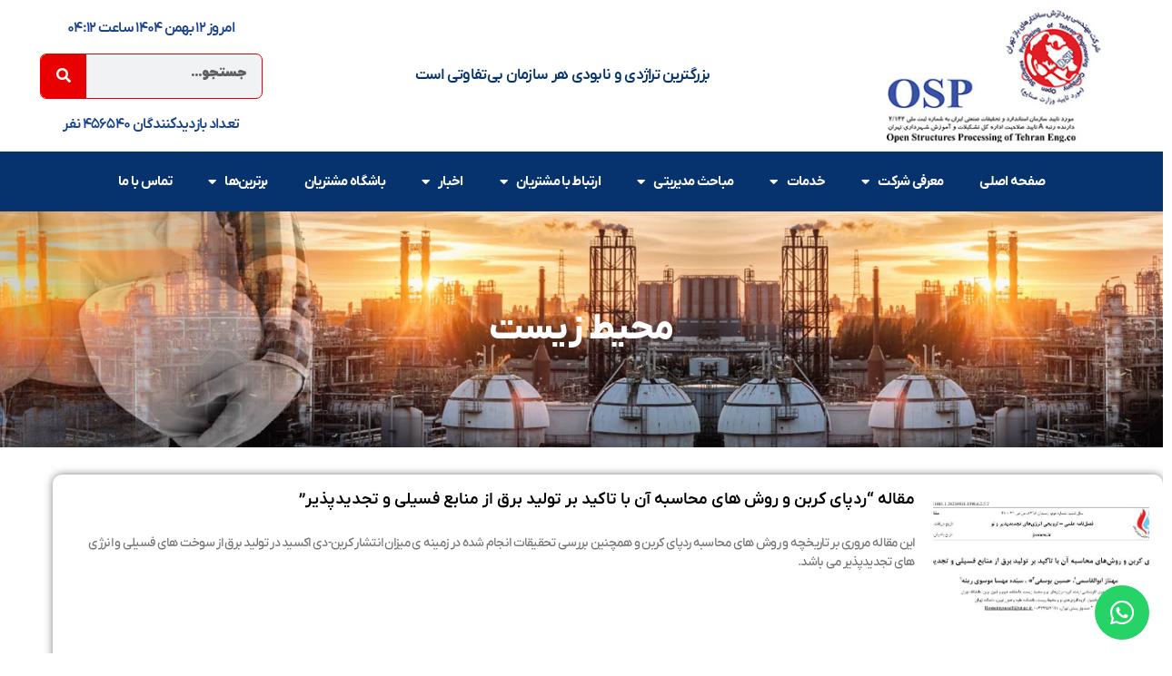

--- FILE ---
content_type: text/html; charset=UTF-8
request_url: https://ospco.net/tag/%D9%85%D8%AD%DB%8C%D8%B7-%D8%B2%DB%8C%D8%B3%D8%AA/
body_size: 26880
content:
<!DOCTYPE html>
<html dir="rtl" lang="fa-IR">
<head>
	<meta charset="UTF-8">
	<link rel="profile" href="https://gmpg.org/xfn/11">
	<link rel="pingback" href="https://ospco.net/xmlrpc.php">

	<meta name='robots' content='index, follow, max-image-preview:large, max-snippet:-1, max-video-preview:-1' />
<link rel="alternate" hreflang="ar" href="https://ospco.net/ar/tag/%d8%a7%d9%84%d8%a8%d9%8a%d8%a6%d8%a9/" />
<link rel="alternate" hreflang="en" href="https://ospco.net/en/tag/the-environment/" />
<link rel="alternate" hreflang="fa" href="https://ospco.net/tag/%d9%85%d8%ad%db%8c%d8%b7-%d8%b2%db%8c%d8%b3%d8%aa/" />
<link rel="alternate" hreflang="x-default" href="https://ospco.net/tag/%d9%85%d8%ad%db%8c%d8%b7-%d8%b2%db%8c%d8%b3%d8%aa/" />

	<!-- This site is optimized with the Yoast SEO plugin v25.0 - https://yoast.com/wordpress/plugins/seo/ -->
	<title>بایگانی‌های محیط زیست - شرکت مهندسی پردازش ساختارهای باز تهران - osp</title>
	<link rel="canonical" href="https://ospco.net/tag/محیط-زیست/" />
	<link rel="next" href="https://ospco.net/tag/%d9%85%d8%ad%db%8c%d8%b7-%d8%b2%db%8c%d8%b3%d8%aa/page/2/" />
	<meta property="og:locale" content="fa_IR" />
	<meta property="og:type" content="article" />
	<meta property="og:title" content="بایگانی‌های محیط زیست - شرکت مهندسی پردازش ساختارهای باز تهران - osp" />
	<meta property="og:url" content="https://ospco.net/tag/محیط-زیست/" />
	<meta property="og:site_name" content="شرکت مهندسی پردازش ساختارهای باز تهران - osp" />
	<meta name="twitter:card" content="summary_large_image" />
	<script type="application/ld+json" class="yoast-schema-graph">{"@context":"https://schema.org","@graph":[{"@type":"CollectionPage","@id":"https://ospco.net/tag/%d9%85%d8%ad%db%8c%d8%b7-%d8%b2%db%8c%d8%b3%d8%aa/","url":"https://ospco.net/tag/%d9%85%d8%ad%db%8c%d8%b7-%d8%b2%db%8c%d8%b3%d8%aa/","name":"بایگانی‌های محیط زیست - شرکت مهندسی پردازش ساختارهای باز تهران - osp","isPartOf":{"@id":"https://ospco.net/#website"},"primaryImageOfPage":{"@id":"https://ospco.net/tag/%d9%85%d8%ad%db%8c%d8%b7-%d8%b2%db%8c%d8%b3%d8%aa/#primaryimage"},"image":{"@id":"https://ospco.net/tag/%d9%85%d8%ad%db%8c%d8%b7-%d8%b2%db%8c%d8%b3%d8%aa/#primaryimage"},"thumbnailUrl":"https://ospco.net/wp-content/uploads/2025/09/Capture.jpg","breadcrumb":{"@id":"https://ospco.net/tag/%d9%85%d8%ad%db%8c%d8%b7-%d8%b2%db%8c%d8%b3%d8%aa/#breadcrumb"},"inLanguage":"fa-IR"},{"@type":"ImageObject","inLanguage":"fa-IR","@id":"https://ospco.net/tag/%d9%85%d8%ad%db%8c%d8%b7-%d8%b2%db%8c%d8%b3%d8%aa/#primaryimage","url":"https://ospco.net/wp-content/uploads/2025/09/Capture.jpg","contentUrl":"https://ospco.net/wp-content/uploads/2025/09/Capture.jpg","width":693,"height":345},{"@type":"BreadcrumbList","@id":"https://ospco.net/tag/%d9%85%d8%ad%db%8c%d8%b7-%d8%b2%db%8c%d8%b3%d8%aa/#breadcrumb","itemListElement":[{"@type":"ListItem","position":1,"name":"خانه","item":"https://ospco.net/"},{"@type":"ListItem","position":2,"name":"محیط زیست"}]},{"@type":"WebSite","@id":"https://ospco.net/#website","url":"https://ospco.net/","name":"شرکت مهندسی پردازش ساختارهای باز تهران - osp","description":"","potentialAction":[{"@type":"SearchAction","target":{"@type":"EntryPoint","urlTemplate":"https://ospco.net/?s={search_term_string}"},"query-input":{"@type":"PropertyValueSpecification","valueRequired":true,"valueName":"search_term_string"}}],"inLanguage":"fa-IR"}]}</script>
	<!-- / Yoast SEO plugin. -->


<link rel="alternate" type="application/rss+xml" title="شرکت مهندسی پردازش ساختارهای باز تهران - osp &raquo; خوراک" href="https://ospco.net/feed/" />
<link rel="alternate" type="application/rss+xml" title="شرکت مهندسی پردازش ساختارهای باز تهران - osp &raquo; خوراک دیدگاه‌ها" href="https://ospco.net/comments/feed/" />
<link rel="alternate" type="application/rss+xml" title="شرکت مهندسی پردازش ساختارهای باز تهران - osp &raquo; محیط زیست خوراک برچسب" href="https://ospco.net/tag/%d9%85%d8%ad%db%8c%d8%b7-%d8%b2%db%8c%d8%b3%d8%aa/feed/" />
<style id='wp-img-auto-sizes-contain-inline-css' type='text/css'>
img:is([sizes=auto i],[sizes^="auto," i]){contain-intrinsic-size:3000px 1500px}
/*# sourceURL=wp-img-auto-sizes-contain-inline-css */
</style>

<link rel='stylesheet' id='wp-block-library-rtl-css' href='https://ospco.net/wp-includes/css/dist/block-library/style-rtl.min.css?ver=6.9' type='text/css' media='all' />
<style id='global-styles-inline-css' type='text/css'>
:root{--wp--preset--aspect-ratio--square: 1;--wp--preset--aspect-ratio--4-3: 4/3;--wp--preset--aspect-ratio--3-4: 3/4;--wp--preset--aspect-ratio--3-2: 3/2;--wp--preset--aspect-ratio--2-3: 2/3;--wp--preset--aspect-ratio--16-9: 16/9;--wp--preset--aspect-ratio--9-16: 9/16;--wp--preset--color--black: #000000;--wp--preset--color--cyan-bluish-gray: #abb8c3;--wp--preset--color--white: #ffffff;--wp--preset--color--pale-pink: #f78da7;--wp--preset--color--vivid-red: #cf2e2e;--wp--preset--color--luminous-vivid-orange: #ff6900;--wp--preset--color--luminous-vivid-amber: #fcb900;--wp--preset--color--light-green-cyan: #7bdcb5;--wp--preset--color--vivid-green-cyan: #00d084;--wp--preset--color--pale-cyan-blue: #8ed1fc;--wp--preset--color--vivid-cyan-blue: #0693e3;--wp--preset--color--vivid-purple: #9b51e0;--wp--preset--gradient--vivid-cyan-blue-to-vivid-purple: linear-gradient(135deg,rgb(6,147,227) 0%,rgb(155,81,224) 100%);--wp--preset--gradient--light-green-cyan-to-vivid-green-cyan: linear-gradient(135deg,rgb(122,220,180) 0%,rgb(0,208,130) 100%);--wp--preset--gradient--luminous-vivid-amber-to-luminous-vivid-orange: linear-gradient(135deg,rgb(252,185,0) 0%,rgb(255,105,0) 100%);--wp--preset--gradient--luminous-vivid-orange-to-vivid-red: linear-gradient(135deg,rgb(255,105,0) 0%,rgb(207,46,46) 100%);--wp--preset--gradient--very-light-gray-to-cyan-bluish-gray: linear-gradient(135deg,rgb(238,238,238) 0%,rgb(169,184,195) 100%);--wp--preset--gradient--cool-to-warm-spectrum: linear-gradient(135deg,rgb(74,234,220) 0%,rgb(151,120,209) 20%,rgb(207,42,186) 40%,rgb(238,44,130) 60%,rgb(251,105,98) 80%,rgb(254,248,76) 100%);--wp--preset--gradient--blush-light-purple: linear-gradient(135deg,rgb(255,206,236) 0%,rgb(152,150,240) 100%);--wp--preset--gradient--blush-bordeaux: linear-gradient(135deg,rgb(254,205,165) 0%,rgb(254,45,45) 50%,rgb(107,0,62) 100%);--wp--preset--gradient--luminous-dusk: linear-gradient(135deg,rgb(255,203,112) 0%,rgb(199,81,192) 50%,rgb(65,88,208) 100%);--wp--preset--gradient--pale-ocean: linear-gradient(135deg,rgb(255,245,203) 0%,rgb(182,227,212) 50%,rgb(51,167,181) 100%);--wp--preset--gradient--electric-grass: linear-gradient(135deg,rgb(202,248,128) 0%,rgb(113,206,126) 100%);--wp--preset--gradient--midnight: linear-gradient(135deg,rgb(2,3,129) 0%,rgb(40,116,252) 100%);--wp--preset--font-size--small: 13px;--wp--preset--font-size--medium: 20px;--wp--preset--font-size--large: 36px;--wp--preset--font-size--x-large: 42px;--wp--preset--spacing--20: 0.44rem;--wp--preset--spacing--30: 0.67rem;--wp--preset--spacing--40: 1rem;--wp--preset--spacing--50: 1.5rem;--wp--preset--spacing--60: 2.25rem;--wp--preset--spacing--70: 3.38rem;--wp--preset--spacing--80: 5.06rem;--wp--preset--shadow--natural: 6px 6px 9px rgba(0, 0, 0, 0.2);--wp--preset--shadow--deep: 12px 12px 50px rgba(0, 0, 0, 0.4);--wp--preset--shadow--sharp: 6px 6px 0px rgba(0, 0, 0, 0.2);--wp--preset--shadow--outlined: 6px 6px 0px -3px rgb(255, 255, 255), 6px 6px rgb(0, 0, 0);--wp--preset--shadow--crisp: 6px 6px 0px rgb(0, 0, 0);}:where(body) { margin: 0; }.wp-site-blocks > .alignleft { float: left; margin-right: 2em; }.wp-site-blocks > .alignright { float: right; margin-left: 2em; }.wp-site-blocks > .aligncenter { justify-content: center; margin-left: auto; margin-right: auto; }:where(.is-layout-flex){gap: 0.5em;}:where(.is-layout-grid){gap: 0.5em;}.is-layout-flow > .alignleft{float: left;margin-inline-start: 0;margin-inline-end: 2em;}.is-layout-flow > .alignright{float: right;margin-inline-start: 2em;margin-inline-end: 0;}.is-layout-flow > .aligncenter{margin-left: auto !important;margin-right: auto !important;}.is-layout-constrained > .alignleft{float: left;margin-inline-start: 0;margin-inline-end: 2em;}.is-layout-constrained > .alignright{float: right;margin-inline-start: 2em;margin-inline-end: 0;}.is-layout-constrained > .aligncenter{margin-left: auto !important;margin-right: auto !important;}.is-layout-constrained > :where(:not(.alignleft):not(.alignright):not(.alignfull)){margin-left: auto !important;margin-right: auto !important;}body .is-layout-flex{display: flex;}.is-layout-flex{flex-wrap: wrap;align-items: center;}.is-layout-flex > :is(*, div){margin: 0;}body .is-layout-grid{display: grid;}.is-layout-grid > :is(*, div){margin: 0;}body{padding-top: 0px;padding-right: 0px;padding-bottom: 0px;padding-left: 0px;}a:where(:not(.wp-element-button)){text-decoration: none;}:root :where(.wp-element-button, .wp-block-button__link){background-color: #32373c;border-width: 0;color: #fff;font-family: inherit;font-size: inherit;font-style: inherit;font-weight: inherit;letter-spacing: inherit;line-height: inherit;padding-top: calc(0.667em + 2px);padding-right: calc(1.333em + 2px);padding-bottom: calc(0.667em + 2px);padding-left: calc(1.333em + 2px);text-decoration: none;text-transform: inherit;}.has-black-color{color: var(--wp--preset--color--black) !important;}.has-cyan-bluish-gray-color{color: var(--wp--preset--color--cyan-bluish-gray) !important;}.has-white-color{color: var(--wp--preset--color--white) !important;}.has-pale-pink-color{color: var(--wp--preset--color--pale-pink) !important;}.has-vivid-red-color{color: var(--wp--preset--color--vivid-red) !important;}.has-luminous-vivid-orange-color{color: var(--wp--preset--color--luminous-vivid-orange) !important;}.has-luminous-vivid-amber-color{color: var(--wp--preset--color--luminous-vivid-amber) !important;}.has-light-green-cyan-color{color: var(--wp--preset--color--light-green-cyan) !important;}.has-vivid-green-cyan-color{color: var(--wp--preset--color--vivid-green-cyan) !important;}.has-pale-cyan-blue-color{color: var(--wp--preset--color--pale-cyan-blue) !important;}.has-vivid-cyan-blue-color{color: var(--wp--preset--color--vivid-cyan-blue) !important;}.has-vivid-purple-color{color: var(--wp--preset--color--vivid-purple) !important;}.has-black-background-color{background-color: var(--wp--preset--color--black) !important;}.has-cyan-bluish-gray-background-color{background-color: var(--wp--preset--color--cyan-bluish-gray) !important;}.has-white-background-color{background-color: var(--wp--preset--color--white) !important;}.has-pale-pink-background-color{background-color: var(--wp--preset--color--pale-pink) !important;}.has-vivid-red-background-color{background-color: var(--wp--preset--color--vivid-red) !important;}.has-luminous-vivid-orange-background-color{background-color: var(--wp--preset--color--luminous-vivid-orange) !important;}.has-luminous-vivid-amber-background-color{background-color: var(--wp--preset--color--luminous-vivid-amber) !important;}.has-light-green-cyan-background-color{background-color: var(--wp--preset--color--light-green-cyan) !important;}.has-vivid-green-cyan-background-color{background-color: var(--wp--preset--color--vivid-green-cyan) !important;}.has-pale-cyan-blue-background-color{background-color: var(--wp--preset--color--pale-cyan-blue) !important;}.has-vivid-cyan-blue-background-color{background-color: var(--wp--preset--color--vivid-cyan-blue) !important;}.has-vivid-purple-background-color{background-color: var(--wp--preset--color--vivid-purple) !important;}.has-black-border-color{border-color: var(--wp--preset--color--black) !important;}.has-cyan-bluish-gray-border-color{border-color: var(--wp--preset--color--cyan-bluish-gray) !important;}.has-white-border-color{border-color: var(--wp--preset--color--white) !important;}.has-pale-pink-border-color{border-color: var(--wp--preset--color--pale-pink) !important;}.has-vivid-red-border-color{border-color: var(--wp--preset--color--vivid-red) !important;}.has-luminous-vivid-orange-border-color{border-color: var(--wp--preset--color--luminous-vivid-orange) !important;}.has-luminous-vivid-amber-border-color{border-color: var(--wp--preset--color--luminous-vivid-amber) !important;}.has-light-green-cyan-border-color{border-color: var(--wp--preset--color--light-green-cyan) !important;}.has-vivid-green-cyan-border-color{border-color: var(--wp--preset--color--vivid-green-cyan) !important;}.has-pale-cyan-blue-border-color{border-color: var(--wp--preset--color--pale-cyan-blue) !important;}.has-vivid-cyan-blue-border-color{border-color: var(--wp--preset--color--vivid-cyan-blue) !important;}.has-vivid-purple-border-color{border-color: var(--wp--preset--color--vivid-purple) !important;}.has-vivid-cyan-blue-to-vivid-purple-gradient-background{background: var(--wp--preset--gradient--vivid-cyan-blue-to-vivid-purple) !important;}.has-light-green-cyan-to-vivid-green-cyan-gradient-background{background: var(--wp--preset--gradient--light-green-cyan-to-vivid-green-cyan) !important;}.has-luminous-vivid-amber-to-luminous-vivid-orange-gradient-background{background: var(--wp--preset--gradient--luminous-vivid-amber-to-luminous-vivid-orange) !important;}.has-luminous-vivid-orange-to-vivid-red-gradient-background{background: var(--wp--preset--gradient--luminous-vivid-orange-to-vivid-red) !important;}.has-very-light-gray-to-cyan-bluish-gray-gradient-background{background: var(--wp--preset--gradient--very-light-gray-to-cyan-bluish-gray) !important;}.has-cool-to-warm-spectrum-gradient-background{background: var(--wp--preset--gradient--cool-to-warm-spectrum) !important;}.has-blush-light-purple-gradient-background{background: var(--wp--preset--gradient--blush-light-purple) !important;}.has-blush-bordeaux-gradient-background{background: var(--wp--preset--gradient--blush-bordeaux) !important;}.has-luminous-dusk-gradient-background{background: var(--wp--preset--gradient--luminous-dusk) !important;}.has-pale-ocean-gradient-background{background: var(--wp--preset--gradient--pale-ocean) !important;}.has-electric-grass-gradient-background{background: var(--wp--preset--gradient--electric-grass) !important;}.has-midnight-gradient-background{background: var(--wp--preset--gradient--midnight) !important;}.has-small-font-size{font-size: var(--wp--preset--font-size--small) !important;}.has-medium-font-size{font-size: var(--wp--preset--font-size--medium) !important;}.has-large-font-size{font-size: var(--wp--preset--font-size--large) !important;}.has-x-large-font-size{font-size: var(--wp--preset--font-size--x-large) !important;}
/*# sourceURL=global-styles-inline-css */
</style>

<link rel='stylesheet' id='dwqa-style-css' href='https://ospco.net/wp-content/plugins/dw-question-answer/templates/assets/css/style.css?ver=180720161357' type='text/css' media='all' />
<link rel='stylesheet' id='dwqa-rtl-css' href='https://ospco.net/wp-content/plugins/dw-question-answer/templates/assets/css/rtl.css?ver=180720161357' type='text/css' media='all' />
<link rel='stylesheet' id='wpml-legacy-horizontal-list-0-css' href='https://ospco.net/wp-content/plugins/sitepress-multilingual-cms/templates/language-switchers/legacy-list-horizontal/style.min.css?ver=1' type='text/css' media='all' />
<style id='wpml-legacy-horizontal-list-0-inline-css' type='text/css'>
.wpml-ls-statics-footer a, .wpml-ls-statics-footer .wpml-ls-sub-menu a, .wpml-ls-statics-footer .wpml-ls-sub-menu a:link, .wpml-ls-statics-footer li:not(.wpml-ls-current-language) .wpml-ls-link, .wpml-ls-statics-footer li:not(.wpml-ls-current-language) .wpml-ls-link:link {color:#444444;background-color:#ffffff;}.wpml-ls-statics-footer a, .wpml-ls-statics-footer .wpml-ls-sub-menu a:hover,.wpml-ls-statics-footer .wpml-ls-sub-menu a:focus, .wpml-ls-statics-footer .wpml-ls-sub-menu a:link:hover, .wpml-ls-statics-footer .wpml-ls-sub-menu a:link:focus {color:#000000;background-color:#eeeeee;}.wpml-ls-statics-footer .wpml-ls-current-language > a {color:#444444;background-color:#ffffff;}.wpml-ls-statics-footer .wpml-ls-current-language:hover>a, .wpml-ls-statics-footer .wpml-ls-current-language>a:focus {color:#000000;background-color:#eeeeee;}
/*# sourceURL=wpml-legacy-horizontal-list-0-inline-css */
</style>
<link rel='stylesheet' id='persian-elementor-datepicker-custom-css' href='https://ospco.net/wp-content/plugins/persian-elementor/assets/css/datepicker-custom.css?ver=1.0.0.1769906533' type='text/css' media='all' />
<link rel='stylesheet' id='elementor-frontend-css' href='https://ospco.net/wp-content/plugins/elementor/assets/css/frontend-rtl.min.css?ver=3.28.4' type='text/css' media='all' />
<link rel='stylesheet' id='widget-image-css' href='https://ospco.net/wp-content/plugins/elementor/assets/css/widget-image-rtl.min.css?ver=3.28.4' type='text/css' media='all' />
<link rel='stylesheet' id='swiper-css' href='https://ospco.net/wp-content/plugins/elementor/assets/lib/swiper/v8/css/swiper.min.css?ver=8.4.5' type='text/css' media='all' />
<link rel='stylesheet' id='e-swiper-css' href='https://ospco.net/wp-content/plugins/elementor/assets/css/conditionals/e-swiper.min.css?ver=3.28.4' type='text/css' media='all' />
<link rel='stylesheet' id='widget-testimonial-carousel-css' href='https://ospco.net/wp-content/plugins/elementor-pro/assets/css/widget-testimonial-carousel-rtl.min.css?ver=3.28.4' type='text/css' media='all' />
<link rel='stylesheet' id='widget-carousel-module-base-css' href='https://ospco.net/wp-content/plugins/elementor-pro/assets/css/widget-carousel-module-base-rtl.min.css?ver=3.28.4' type='text/css' media='all' />
<link rel='stylesheet' id='widget-heading-css' href='https://ospco.net/wp-content/plugins/elementor/assets/css/widget-heading-rtl.min.css?ver=3.28.4' type='text/css' media='all' />
<link rel='stylesheet' id='widget-search-form-css' href='https://ospco.net/wp-content/plugins/elementor-pro/assets/css/widget-search-form-rtl.min.css?ver=3.28.4' type='text/css' media='all' />
<link rel='stylesheet' id='elementor-icons-shared-0-css' href='https://ospco.net/wp-content/plugins/elementor/assets/lib/font-awesome/css/fontawesome.min.css?ver=5.15.3' type='text/css' media='all' />
<link rel='stylesheet' id='elementor-icons-fa-solid-css' href='https://ospco.net/wp-content/plugins/elementor/assets/lib/font-awesome/css/solid.min.css?ver=5.15.3' type='text/css' media='all' />
<link rel='stylesheet' id='widget-nav-menu-css' href='https://ospco.net/wp-content/plugins/elementor-pro/assets/css/widget-nav-menu-rtl.min.css?ver=3.28.4' type='text/css' media='all' />
<link rel='stylesheet' id='e-sticky-css' href='https://ospco.net/wp-content/plugins/elementor-pro/assets/css/modules/sticky.min.css?ver=3.28.4' type='text/css' media='all' />
<link rel='stylesheet' id='widget-icon-list-css' href='https://ospco.net/wp-content/plugins/elementor/assets/css/widget-icon-list-rtl.min.css?ver=3.28.4' type='text/css' media='all' />
<link rel='stylesheet' id='widget-social-icons-css' href='https://ospco.net/wp-content/plugins/elementor/assets/css/widget-social-icons-rtl.min.css?ver=3.28.4' type='text/css' media='all' />
<link rel='stylesheet' id='e-apple-webkit-css' href='https://ospco.net/wp-content/plugins/elementor/assets/css/conditionals/apple-webkit.min.css?ver=3.28.4' type='text/css' media='all' />
<link rel='stylesheet' id='widget-posts-css' href='https://ospco.net/wp-content/plugins/elementor-pro/assets/css/widget-posts-rtl.min.css?ver=3.28.4' type='text/css' media='all' />
<link rel='stylesheet' id='persian-elementor-icon-css' href='https://ospco.net/wp-content/plugins/persian-elementor/includes/icons/efaicons/style.css?ver=2.7.11' type='text/css' media='all' />
<link rel='stylesheet' id='elementor-icons-css' href='https://ospco.net/wp-content/plugins/elementor/assets/lib/eicons/css/elementor-icons.min.css?ver=5.36.0' type='text/css' media='all' />
<link rel='stylesheet' id='elementor-post-5-css' href='https://ospco.net/wp-content/uploads/elementor/css/post-5.css?ver=1746811152' type='text/css' media='all' />
<link rel='stylesheet' id='persian-elementor-font-css' href='https://ospco.net/wp-content/plugins/persian-elementor/assets/css/font.css?ver=2.7.11' type='text/css' media='all' />
<link rel='stylesheet' id='elementor-post-544-css' href='https://ospco.net/wp-content/uploads/elementor/css/post-544.css?ver=1746811153' type='text/css' media='all' />
<link rel='stylesheet' id='elementor-post-460-css' href='https://ospco.net/wp-content/uploads/elementor/css/post-460.css?ver=1746811153' type='text/css' media='all' />
<link rel='stylesheet' id='elementor-post-142-css' href='https://ospco.net/wp-content/uploads/elementor/css/post-142.css?ver=1746811803' type='text/css' media='all' />
<link rel='stylesheet' id='wpsh-style-css' href='https://ospco.net/wp-content/plugins/wp-shamsi/assets/css/wpsh_custom.css?ver=4.3.3' type='text/css' media='all' />
<link rel='stylesheet' id='woodmart-style-css' href='https://ospco.net/wp-content/themes/woodmart/css/parts/base-rtl.min.css?ver=8.1.1' type='text/css' media='all' />
<link rel='stylesheet' id='wd-helpers-wpb-elem-css' href='https://ospco.net/wp-content/themes/woodmart/css/parts/helpers-wpb-elem.min.css?ver=8.1.1' type='text/css' media='all' />
<link rel='stylesheet' id='wd-blog-base-css' href='https://ospco.net/wp-content/themes/woodmart/css/parts/blog-base-rtl.min.css?ver=8.1.1' type='text/css' media='all' />
<link rel='stylesheet' id='wd-revolution-slider-css' href='https://ospco.net/wp-content/themes/woodmart/css/parts/int-rev-slider.min.css?ver=8.1.1' type='text/css' media='all' />
<link rel='stylesheet' id='wd-wpml-css' href='https://ospco.net/wp-content/themes/woodmart/css/parts/int-wpml-rtl.min.css?ver=8.1.1' type='text/css' media='all' />
<link rel='stylesheet' id='wd-elementor-base-css' href='https://ospco.net/wp-content/themes/woodmart/css/parts/int-elem-base-rtl.min.css?ver=8.1.1' type='text/css' media='all' />
<link rel='stylesheet' id='wd-elementor-pro-base-css' href='https://ospco.net/wp-content/themes/woodmart/css/parts/int-elementor-pro-rtl.min.css?ver=8.1.1' type='text/css' media='all' />
<link rel='stylesheet' id='wd-wp-blocks-css' href='https://ospco.net/wp-content/themes/woodmart/css/parts/wp-blocks.min.css?ver=8.1.1' type='text/css' media='all' />
<link rel='stylesheet' id='wd-widget-collapse-css' href='https://ospco.net/wp-content/themes/woodmart/css/parts/opt-widget-collapse.min.css?ver=8.1.1' type='text/css' media='all' />
<link rel='stylesheet' id='wd-scroll-top-css' href='https://ospco.net/wp-content/themes/woodmart/css/parts/opt-scrolltotop-rtl.min.css?ver=8.1.1' type='text/css' media='all' />
<link rel='stylesheet' id='wd-wd-search-form-css' href='https://ospco.net/wp-content/themes/woodmart/css/parts/wd-search-form.min.css?ver=8.1.1' type='text/css' media='all' />
<link rel='stylesheet' id='bdt-uikit-css' href='https://ospco.net/wp-content/plugins/bdthemes-element-pack/assets/css/bdt-uikit.rtl.css?ver=3.21.7' type='text/css' media='all' />
<link rel='stylesheet' id='ep-helper-css' href='https://ospco.net/wp-content/plugins/bdthemes-element-pack/assets/css/ep-helper.rtl.css?ver=7.20.4' type='text/css' media='all' />
<link rel='stylesheet' id='elementor-icons-fa-brands-css' href='https://ospco.net/wp-content/plugins/elementor/assets/lib/font-awesome/css/brands.min.css?ver=5.15.3' type='text/css' media='all' />
<script type="text/javascript" id="wpml-cookie-js-extra">
/* <![CDATA[ */
var wpml_cookies = {"wp-wpml_current_language":{"value":"fa","expires":1,"path":"/"}};
var wpml_cookies = {"wp-wpml_current_language":{"value":"fa","expires":1,"path":"/"}};
//# sourceURL=wpml-cookie-js-extra
/* ]]> */
</script>
<script type="text/javascript" src="https://ospco.net/wp-content/plugins/sitepress-multilingual-cms/res/js/cookies/language-cookie.js?ver=4.7" id="wpml-cookie-js"></script>
<script type="text/javascript" src="https://ospco.net/wp-includes/js/jquery/jquery.min.js?ver=3.7.1" id="jquery-core-js"></script>
<script type="text/javascript" src="https://ospco.net/wp-includes/js/jquery/jquery-migrate.min.js?ver=3.4.1" id="jquery-migrate-js"></script>
<script type="text/javascript" src="https://ospco.net/wp-content/themes/woodmart/js/libs/device.min.js?ver=8.1.1" id="wd-device-library-js"></script>
<script type="text/javascript" src="https://ospco.net/wp-content/themes/woodmart/js/scripts/global/scrollBar.min.js?ver=8.1.1" id="wd-scrollbar-js"></script>
<link rel="https://api.w.org/" href="https://ospco.net/wp-json/" /><link rel="alternate" title="JSON" type="application/json" href="https://ospco.net/wp-json/wp/v2/tags/347" /><link rel="EditURI" type="application/rsd+xml" title="RSD" href="https://ospco.net/xmlrpc.php?rsd" />
<link rel="stylesheet" href="https://ospco.net/wp-content/themes/woodmart/rtl.css" type="text/css" media="screen" /><meta name="generator" content="WordPress 6.9" />
<meta name="generator" content="WPML ver:4.7 stt:5,1,17;" />
<!-- Analytics by WP Statistics - https://wp-statistics.com -->
					<meta name="viewport" content="width=device-width, initial-scale=1.0, maximum-scale=1.0, user-scalable=no">
									<meta name="generator" content="Elementor 3.28.4; features: additional_custom_breakpoints, e_local_google_fonts; settings: css_print_method-external, google_font-enabled, font_display-auto">
			<style>
				.e-con.e-parent:nth-of-type(n+4):not(.e-lazyloaded):not(.e-no-lazyload),
				.e-con.e-parent:nth-of-type(n+4):not(.e-lazyloaded):not(.e-no-lazyload) * {
					background-image: none !important;
				}
				@media screen and (max-height: 1024px) {
					.e-con.e-parent:nth-of-type(n+3):not(.e-lazyloaded):not(.e-no-lazyload),
					.e-con.e-parent:nth-of-type(n+3):not(.e-lazyloaded):not(.e-no-lazyload) * {
						background-image: none !important;
					}
				}
				@media screen and (max-height: 640px) {
					.e-con.e-parent:nth-of-type(n+2):not(.e-lazyloaded):not(.e-no-lazyload),
					.e-con.e-parent:nth-of-type(n+2):not(.e-lazyloaded):not(.e-no-lazyload) * {
						background-image: none !important;
					}
				}
			</style>
			<meta name="generator" content="Powered by Slider Revolution 6.5.25 - responsive, Mobile-Friendly Slider Plugin for WordPress with comfortable drag and drop interface." />
<link rel="icon" href="https://ospco.net/wp-content/uploads/2022/07/cropped-Background-min-32x32.png" sizes="32x32" />
<link rel="icon" href="https://ospco.net/wp-content/uploads/2022/07/cropped-Background-min-192x192.png" sizes="192x192" />
<link rel="apple-touch-icon" href="https://ospco.net/wp-content/uploads/2022/07/cropped-Background-min-180x180.png" />
<meta name="msapplication-TileImage" content="https://ospco.net/wp-content/uploads/2022/07/cropped-Background-min-270x270.png" />
<script>function setREVStartSize(e){
			//window.requestAnimationFrame(function() {
				window.RSIW = window.RSIW===undefined ? window.innerWidth : window.RSIW;
				window.RSIH = window.RSIH===undefined ? window.innerHeight : window.RSIH;
				try {
					var pw = document.getElementById(e.c).parentNode.offsetWidth,
						newh;
					pw = pw===0 || isNaN(pw) || (e.l=="fullwidth" || e.layout=="fullwidth") ? window.RSIW : pw;
					e.tabw = e.tabw===undefined ? 0 : parseInt(e.tabw);
					e.thumbw = e.thumbw===undefined ? 0 : parseInt(e.thumbw);
					e.tabh = e.tabh===undefined ? 0 : parseInt(e.tabh);
					e.thumbh = e.thumbh===undefined ? 0 : parseInt(e.thumbh);
					e.tabhide = e.tabhide===undefined ? 0 : parseInt(e.tabhide);
					e.thumbhide = e.thumbhide===undefined ? 0 : parseInt(e.thumbhide);
					e.mh = e.mh===undefined || e.mh=="" || e.mh==="auto" ? 0 : parseInt(e.mh,0);
					if(e.layout==="fullscreen" || e.l==="fullscreen")
						newh = Math.max(e.mh,window.RSIH);
					else{
						e.gw = Array.isArray(e.gw) ? e.gw : [e.gw];
						for (var i in e.rl) if (e.gw[i]===undefined || e.gw[i]===0) e.gw[i] = e.gw[i-1];
						e.gh = e.el===undefined || e.el==="" || (Array.isArray(e.el) && e.el.length==0)? e.gh : e.el;
						e.gh = Array.isArray(e.gh) ? e.gh : [e.gh];
						for (var i in e.rl) if (e.gh[i]===undefined || e.gh[i]===0) e.gh[i] = e.gh[i-1];
											
						var nl = new Array(e.rl.length),
							ix = 0,
							sl;
						e.tabw = e.tabhide>=pw ? 0 : e.tabw;
						e.thumbw = e.thumbhide>=pw ? 0 : e.thumbw;
						e.tabh = e.tabhide>=pw ? 0 : e.tabh;
						e.thumbh = e.thumbhide>=pw ? 0 : e.thumbh;
						for (var i in e.rl) nl[i] = e.rl[i]<window.RSIW ? 0 : e.rl[i];
						sl = nl[0];
						for (var i in nl) if (sl>nl[i] && nl[i]>0) { sl = nl[i]; ix=i;}
						var m = pw>(e.gw[ix]+e.tabw+e.thumbw) ? 1 : (pw-(e.tabw+e.thumbw)) / (e.gw[ix]);
						newh =  (e.gh[ix] * m) + (e.tabh + e.thumbh);
					}
					var el = document.getElementById(e.c);
					if (el!==null && el) el.style.height = newh+"px";
					el = document.getElementById(e.c+"_wrapper");
					if (el!==null && el) {
						el.style.height = newh+"px";
						el.style.display = "block";
					}
				} catch(e){
					console.log("Failure at Presize of Slider:" + e)
				}
			//});
		  };</script>
<style>
		
		</style>			<style id="wd-style-header_601649-css" data-type="wd-style-header_601649">
				:root{
	--wd-top-bar-h: 40px;
	--wd-top-bar-sm-h: 40px;
	--wd-top-bar-sticky-h: .00001px;
	--wd-top-bar-brd-w: .00001px;

	--wd-header-general-h: 150px;
	--wd-header-general-sm-h: 85px;
	--wd-header-general-sticky-h: 110px;
	--wd-header-general-brd-w: .00001px;

	--wd-header-bottom-h: 50px;
	--wd-header-bottom-sm-h: 50px;
	--wd-header-bottom-sticky-h: .00001px;
	--wd-header-bottom-brd-w: .00001px;

	--wd-header-clone-h: .00001px;

	--wd-header-brd-w: calc(var(--wd-top-bar-brd-w) + var(--wd-header-general-brd-w) + var(--wd-header-bottom-brd-w));
	--wd-header-h: calc(var(--wd-top-bar-h) + var(--wd-header-general-h) + var(--wd-header-bottom-h) + var(--wd-header-brd-w));
	--wd-header-sticky-h: calc(var(--wd-top-bar-sticky-h) + var(--wd-header-general-sticky-h) + var(--wd-header-bottom-sticky-h) + var(--wd-header-clone-h) + var(--wd-header-brd-w));
	--wd-header-sm-h: calc(var(--wd-top-bar-sm-h) + var(--wd-header-general-sm-h) + var(--wd-header-bottom-sm-h) + var(--wd-header-brd-w));
}

.whb-top-bar .wd-dropdown {
	margin-top: 0px;
}

.whb-top-bar .wd-dropdown:after {
	height: 10px;
}


.whb-sticked .whb-general-header .wd-dropdown:not(.sub-sub-menu) {
	margin-top: 35px;
}

.whb-sticked .whb-general-header .wd-dropdown:not(.sub-sub-menu):after {
	height: 45px;
}




.whb-header-bottom .wd-dropdown {
	margin-top: 5px;
}

.whb-header-bottom .wd-dropdown:after {
	height: 15px;
}



		
.whb-top-bar {
	background-color: rgba(0, 0, 0, 1);
}

.whb-general-header {
	background-color: rgba(0, 0, 0, 1);
}
			</style>
						<style id="wd-style-theme_settings_default-css" data-type="wd-style-theme_settings_default">
				@font-face {
	font-weight: normal;
	font-style: normal;
	font-family: "woodmart-font";
	src: url("//ospco.net/wp-content/themes/woodmart/fonts/woodmart-font-1-400.woff2?v=8.1.1") format("woff2");
}

:root {
	--wd-text-font: "iranyekan", Arial, Helvetica, sans-serif;
	--wd-text-font-weight: 400;
	--wd-text-color: #777777;
	--wd-text-font-size: 14px;
	--wd-title-font: "iranyekan", Arial, Helvetica, sans-serif;
	--wd-title-font-weight: 600;
	--wd-title-color: #242424;
	--wd-entities-title-font: "iranyekan", Arial, Helvetica, sans-serif;
	--wd-entities-title-font-weight: 500;
	--wd-entities-title-color: #333333;
	--wd-entities-title-color-hover: rgb(51 51 51 / 65%);
	--wd-alternative-font: "iranyekan", Arial, Helvetica, sans-serif;
	--wd-widget-title-font: "iranyekan", Arial, Helvetica, sans-serif;
	--wd-widget-title-font-weight: 600;
	--wd-widget-title-transform: uppercase;
	--wd-widget-title-color: #333;
	--wd-widget-title-font-size: 16px;
	--wd-header-el-font: "iranyekan", Arial, Helvetica, sans-serif;
	--wd-header-el-font-weight: 700;
	--wd-header-el-transform: uppercase;
	--wd-header-el-font-size: 15px;
	--wd-primary-color: rgb(24,68,143);
	--wd-alternative-color: rgb(233,1,1);
	--wd-link-color: #333333;
	--wd-link-color-hover: #242424;
	--btn-default-bgcolor: rgb(24,68,143);
	--btn-default-bgcolor-hover: rgb(0,0,0);
	--btn-accented-bgcolor: rgb(24,68,143);
	--btn-accented-bgcolor-hover: rgb(0,0,0);
	--wd-form-brd-width: 2px;
	--notices-success-bg: rgb(24,68,143);
	--notices-success-color: #fff;
	--notices-warning-bg: rgb(233,1,1);
	--notices-warning-color: #fff;
}
.wd-popup.wd-age-verify {
	--wd-popup-width: 500px;
}
.wd-popup.wd-promo-popup {
	background-color: #111111;
	background-image: none;
	background-repeat: no-repeat;
	background-size: contain;
	background-position: left center;
	--wd-popup-width: 800px;
}
.woodmart-woocommerce-layered-nav .wd-scroll-content {
	max-height: 223px;
}
.wd-page-title {
	background-color: #0a0a0a;
	background-image: none;
	background-size: cover;
	background-position: center center;
}
.wd-footer {
	background-color: #ffffff;
	background-image: none;
}
html .wd-nav.wd-nav-main > li > a, html .wd-dropdown-menu.wd-design-sized .wd-sub-menu > li > a, body .wd-dropdown-menu.wd-design-full-width .wd-sub-menu > li > a, body .wd-dropdown-menu.wd-design-aside .wd-wp-menu > .sub-sub-menu > li > a, body .wd-dropdown-menu.wd-design-aside .wd-sub-menu .wd-sub-menu > li > a, html .wd-dropdown-menu.wd-design-sized .sub-sub-menu li a, html .wd-dropdown-menu.wd-design-full-width .sub-sub-menu li a, body .wd-dropdown-menu.wd-design-aside .wd-wp-menu > .sub-sub-menu .sub-sub-menu li a, body .wd-dropdown-menu.wd-design-aside .wd-sub-menu .wd-sub-menu .sub-sub-menu li a, html .wd-dropdown-menu.wd-design-default .wd-sub-menu li a, html .wd-nav.wd-nav-secondary > li > a, .whb-top-bar .wd-nav.wd-nav-secondary > li > a, .whb-general-header .wd-nav.wd-nav-secondary > li > a, .whb-header-bottom .wd-nav.wd-nav-secondary > li > a, html .whb-header .wd-header-cats .menu-opener, html .wd-dropdown-cats .wd-nav.wd-nav-vertical > li > a, html .wd-dropdown-menu.wd-design-aside .wd-sub-menu-wrapp > .wd-sub-menu > li > a, html .wd-dropdown-my-account .wd-sub-menu li a, html .wd-nav-mobile > li > a, html .wd-nav-mobile .wd-sub-menu li a, html .page-title > .container > .title, html .page-title .wd-title-wrapp > .title, html .page-title .wd-breadcrumbs a, html .page-title .wd-breadcrumbs span, html .page-title .yoast-breadcrumb a, html .page-title .yoast-breadcrumb span, html .wd-page-content .wd-product .product-wrapper .wd-entities-title, html .wd-product .price, html .wd-product .price > .amount, html .wd-product .price ins > .amount, html .product.wd-product del, html .product.wd-product del .amount, html .product.wd-cat .wd-entities-title, html .product.wd-cat.cat-design-replace-title .wd-entities-title, html .wd-masonry-first .wd-cat:first-child .wd-entities-title, html .product.wd-cat .wd-cat-count, html .product.wd-cat.cat-design-replace-title .wd-cat-count, html .product-image-summary-wrap .product_title, html .wd-single-title .product_title, html .product-image-summary-wrap .summary-inner > .price, html .product-image-summary-wrap .summary-inner > .price > .amount, html .product-image-summary-wrap .summary-inner > .price > .price > .amount, html .product-image-summary-wrap .summary-inner > .price ins .amount, html .wd-single-price .price, html .wd-single-price .price > .amount, html .wd-single-price .price > ins .amount, html .product-image-summary-wrap .summary-inner > .price del, html .product-image-summary-wrap .summary-inner > .price del .amount, html .wd-single-price .price del .amount, html .product-image-summary-wrap .variations_form .woocommerce-variation-price .price > .amount, html .product-image-summary-wrap .variations_form .woocommerce-variation-price .price > ins .amount, html .wd-single-add-cart .variations_form .woocommerce-variation-price .price > .amount, html .wd-single-add-cart .variations_form .woocommerce-variation-price .price > ins .amount, html .product-image-summary-wrap .variations_form .woocommerce-variation-price > .price del, html .product-image-summary-wrap .variations_form .woocommerce-variation-price > .price del .amount, html .wd-single-add-cart .variations_form .woocommerce-variation-price > .price del, html .wd-single-add-cart .variations_form .woocommerce-variation-price > .price del .amount, html .wd-product-nav-desc .price > .amount, html .wd-product-nav-desc .price > ins .amount, html .wd-product-nav-desc .price > ins .amount, html .product-quick-view .product_title, html .product-quick-view  .summary-inner > .price > .amount, html .product-quick-view .summary-inner > .price > ins .amount, html .product-quick-view  .summary-inner > .price del, html .product-quick-view  .summary-inner > .price del .amount, html .product-quick-view  .variations_form .woocommerce-variation-price .price > .amount, html .product-quick-view .variations_form .woocommerce-variation-price .price > ins .amount, html .product-quick-view  .variations_form .woocommerce-variation-price > .price del, html .product-quick-view .variations_form .woocommerce-variation-price > .price del .amount, .rtl {
	font-family: "iranyekan", Arial, Helvetica, sans-serif;
}
.wd-popup.popup-quick-view {
	--wd-popup-width: 920px;
}
:root{
--wd-container-w: 1222px;
--wd-form-brd-radius: 0px;
--btn-default-color: #fff;
--btn-default-color-hover: #fff;
--btn-accented-color: #fff;
--btn-accented-color-hover: #fff;
--btn-default-brd-radius: 0px;
--btn-default-box-shadow: none;
--btn-default-box-shadow-hover: none;
--btn-default-box-shadow-active: none;
--btn-default-bottom: 0px;
--btn-accented-bottom-active: -1px;
--btn-accented-brd-radius: 0px;
--btn-accented-box-shadow: inset 0 -2px 0 rgba(0, 0, 0, .15);
--btn-accented-box-shadow-hover: inset 0 -2px 0 rgba(0, 0, 0, .15);
--wd-brd-radius: 0px;
}

@media (min-width: 1222px) {
section.elementor-section.wd-section-stretch > .elementor-container {
margin-left: auto;
margin-right: auto;
}
}


@font-face {
	font-family: "iransans";
	src: url("//ospco.net/wp-content/uploads/2022/06/AnyConv.com__IRANSansWebFaNum.woff2") format("woff2"), 
url("//ospco.net/wp-content/uploads/2022/06/AnyConv.com__IRANSansWebFaNum.woff") format("woff");
	font-weight: 400;
	font-style: normal;
}

@font-face {
	font-family: "iranyekan";
	src: url("//ospco.net/wp-content/uploads/2022/07/iranyekanwebblack.woff") format("woff");
	font-weight: 400;
	font-style: normal;
}

.whb-top-bar {
  padding-top: 20px;
}

.elementor-column-gap-default > .elementor-column > .elementor-element-populated {
  padding: 0px;
}

.main-page-wrapper
{
	padding-top:0px;
}			</style>
			<link rel='stylesheet' id='rs-plugin-settings-css' href='https://ospco.net/wp-content/plugins/revslider/public/assets/css/rs6.css?ver=6.5.25' type='text/css' media='all' />
<style id='rs-plugin-settings-inline-css' type='text/css'>
#rs-demo-id {}
/*# sourceURL=rs-plugin-settings-inline-css */
</style>
</head>

<body class="rtl archive tag tag-347 wp-theme-woodmart wrapper-full-width  categories-accordion-on woodmart-archive-blog woodmart-ajax-shop-on elementor-page-142 elementor-default elementor-template-full-width elementor-kit-5">
			<script type="text/javascript" id="wd-flicker-fix">// Flicker fix.</script>	
	
	<div class="wd-page-wrapper website-wrapper">
							<div data-elementor-type="header" data-elementor-id="544" class="elementor elementor-544 elementor-location-header" data-elementor-settings="{&quot;element_pack_global_tooltip_width&quot;:{&quot;unit&quot;:&quot;px&quot;,&quot;size&quot;:&quot;&quot;,&quot;sizes&quot;:[]},&quot;element_pack_global_tooltip_width_tablet&quot;:{&quot;unit&quot;:&quot;px&quot;,&quot;size&quot;:&quot;&quot;,&quot;sizes&quot;:[]},&quot;element_pack_global_tooltip_width_mobile&quot;:{&quot;unit&quot;:&quot;px&quot;,&quot;size&quot;:&quot;&quot;,&quot;sizes&quot;:[]},&quot;element_pack_global_tooltip_padding&quot;:{&quot;unit&quot;:&quot;px&quot;,&quot;top&quot;:&quot;&quot;,&quot;right&quot;:&quot;&quot;,&quot;bottom&quot;:&quot;&quot;,&quot;left&quot;:&quot;&quot;,&quot;isLinked&quot;:true},&quot;element_pack_global_tooltip_padding_tablet&quot;:{&quot;unit&quot;:&quot;px&quot;,&quot;top&quot;:&quot;&quot;,&quot;right&quot;:&quot;&quot;,&quot;bottom&quot;:&quot;&quot;,&quot;left&quot;:&quot;&quot;,&quot;isLinked&quot;:true},&quot;element_pack_global_tooltip_padding_mobile&quot;:{&quot;unit&quot;:&quot;px&quot;,&quot;top&quot;:&quot;&quot;,&quot;right&quot;:&quot;&quot;,&quot;bottom&quot;:&quot;&quot;,&quot;left&quot;:&quot;&quot;,&quot;isLinked&quot;:true},&quot;element_pack_global_tooltip_border_radius&quot;:{&quot;unit&quot;:&quot;px&quot;,&quot;top&quot;:&quot;&quot;,&quot;right&quot;:&quot;&quot;,&quot;bottom&quot;:&quot;&quot;,&quot;left&quot;:&quot;&quot;,&quot;isLinked&quot;:true},&quot;element_pack_global_tooltip_border_radius_tablet&quot;:{&quot;unit&quot;:&quot;px&quot;,&quot;top&quot;:&quot;&quot;,&quot;right&quot;:&quot;&quot;,&quot;bottom&quot;:&quot;&quot;,&quot;left&quot;:&quot;&quot;,&quot;isLinked&quot;:true},&quot;element_pack_global_tooltip_border_radius_mobile&quot;:{&quot;unit&quot;:&quot;px&quot;,&quot;top&quot;:&quot;&quot;,&quot;right&quot;:&quot;&quot;,&quot;bottom&quot;:&quot;&quot;,&quot;left&quot;:&quot;&quot;,&quot;isLinked&quot;:true}}" data-elementor-post-type="elementor_library">
					<section class="wd-negative-gap elementor-section elementor-top-section elementor-element elementor-element-2f21d77 elementor-section-stretched elementor-section-boxed elementor-section-height-default elementor-section-height-default" data-id="2f21d77" data-element_type="section" data-settings="{&quot;stretch_section&quot;:&quot;section-stretched&quot;}">
						<div class="elementor-container elementor-column-gap-default">
					<div class="elementor-column elementor-col-33 elementor-top-column elementor-element elementor-element-07a44d3" data-id="07a44d3" data-element_type="column">
			<div class="elementor-widget-wrap elementor-element-populated">
						<div class="elementor-element elementor-element-179ddb2 elementor-widget elementor-widget-image" data-id="179ddb2" data-element_type="widget" data-widget_type="image.default">
				<div class="elementor-widget-container">
																<a href="https://ospco.net">
							<img width="250" height="155" src="https://ospco.net/wp-content/uploads/2022/07/logo-1.jpg" class="attachment-full size-full wp-image-1911" alt="" />								</a>
															</div>
				</div>
					</div>
		</div>
				<div class="elementor-column elementor-col-33 elementor-top-column elementor-element elementor-element-6fbc99a" data-id="6fbc99a" data-element_type="column">
			<div class="elementor-widget-wrap elementor-element-populated">
						<div class="elementor-element elementor-element-ff1d5a8 elementor-testimonial--tablet-align-center elementor-testimonial--skin-default elementor-testimonial--layout-image_inline elementor-testimonial--align-center elementor-widget elementor-widget-testimonial-carousel" data-id="ff1d5a8" data-element_type="widget" data-settings="{&quot;slides_per_view_tablet&quot;:&quot;1&quot;,&quot;slides_per_view_mobile&quot;:&quot;1&quot;,&quot;speed&quot;:500,&quot;autoplay&quot;:&quot;yes&quot;,&quot;autoplay_speed&quot;:5000,&quot;loop&quot;:&quot;yes&quot;,&quot;pause_on_hover&quot;:&quot;yes&quot;,&quot;pause_on_interaction&quot;:&quot;yes&quot;,&quot;space_between&quot;:{&quot;unit&quot;:&quot;px&quot;,&quot;size&quot;:10,&quot;sizes&quot;:[]},&quot;space_between_tablet&quot;:{&quot;unit&quot;:&quot;px&quot;,&quot;size&quot;:10,&quot;sizes&quot;:[]},&quot;space_between_mobile&quot;:{&quot;unit&quot;:&quot;px&quot;,&quot;size&quot;:10,&quot;sizes&quot;:[]}}" data-widget_type="testimonial-carousel.default">
				<div class="elementor-widget-container">
									<div class="elementor-swiper">
					<div class="elementor-main-swiper swiper" role="region" aria-roledescription="carousel" aria-label="اسلاید ها">
				<div class="swiper-wrapper">
											<div class="swiper-slide" role="group" aria-roledescription="slide">
									<div class="elementor-testimonial">
							<div class="elementor-testimonial__content">
					<div class="elementor-testimonial__text">
						بیشتر از اکنون باشید					</div>
									</div>
						<div class="elementor-testimonial__footer">
											</div>
		</div>
								</div>
											<div class="swiper-slide" role="group" aria-roledescription="slide">
									<div class="elementor-testimonial">
							<div class="elementor-testimonial__content">
					<div class="elementor-testimonial__text">
						بزرگترین تراژدی و نابودی هر سازمان بی‌تفاوتی است					</div>
									</div>
						<div class="elementor-testimonial__footer">
											</div>
		</div>
								</div>
											<div class="swiper-slide" role="group" aria-roledescription="slide">
									<div class="elementor-testimonial">
							<div class="elementor-testimonial__content">
					<div class="elementor-testimonial__text">
						موفقیت سازمان شما، خلاقيت و تصميم ذهنی امروز شماست					</div>
									</div>
						<div class="elementor-testimonial__footer">
											</div>
		</div>
								</div>
											<div class="swiper-slide" role="group" aria-roledescription="slide">
									<div class="elementor-testimonial">
							<div class="elementor-testimonial__content">
					<div class="elementor-testimonial__text">
						سازمانتان ارزشش را دارد					</div>
									</div>
						<div class="elementor-testimonial__footer">
											</div>
		</div>
								</div>
											<div class="swiper-slide" role="group" aria-roledescription="slide">
									<div class="elementor-testimonial">
							<div class="elementor-testimonial__content">
					<div class="elementor-testimonial__text">
						OSP يار و همراه هميشگی
ايده‌های مطلوب و ممتازی در سازمانتان به ارمغان می‌‌آورد					</div>
									</div>
						<div class="elementor-testimonial__footer">
											</div>
		</div>
								</div>
											<div class="swiper-slide" role="group" aria-roledescription="slide">
									<div class="elementor-testimonial">
							<div class="elementor-testimonial__content">
					<div class="elementor-testimonial__text">
						کیفیت هرگز از مد نمی‌افتد
					</div>
									</div>
						<div class="elementor-testimonial__footer">
											</div>
		</div>
								</div>
											<div class="swiper-slide" role="group" aria-roledescription="slide">
									<div class="elementor-testimonial">
							<div class="elementor-testimonial__content">
					<div class="elementor-testimonial__text">
						OSP همراهی مطمئن و با اصالت
					</div>
									</div>
						<div class="elementor-testimonial__footer">
											</div>
		</div>
								</div>
											<div class="swiper-slide" role="group" aria-roledescription="slide">
									<div class="elementor-testimonial">
							<div class="elementor-testimonial__content">
					<div class="elementor-testimonial__text">
						کیفیت بی دلیل نمی‌باشد					</div>
									</div>
						<div class="elementor-testimonial__footer">
											</div>
		</div>
								</div>
									</div>
																					</div>
				</div>
								</div>
				</div>
					</div>
		</div>
				<div class="elementor-column elementor-col-33 elementor-top-column elementor-element elementor-element-b93d4b5" data-id="b93d4b5" data-element_type="column">
			<div class="elementor-widget-wrap elementor-element-populated">
						<div class="elementor-element elementor-element-f7c3e45 elementor-widget elementor-widget-heading" data-id="f7c3e45" data-element_type="widget" data-widget_type="heading.default">
				<div class="elementor-widget-container">
					<p class="elementor-heading-title elementor-size-default">امروز 12 بهمن 1404 ساعت  04:12 </p>				</div>
				</div>
				<div class="elementor-element elementor-element-a2b672c elementor-hidden-mobile elementor-search-form--skin-classic elementor-search-form--button-type-icon elementor-search-form--icon-search elementor-widget elementor-widget-search-form" data-id="a2b672c" data-element_type="widget" data-settings="{&quot;skin&quot;:&quot;classic&quot;}" data-widget_type="search-form.default">
				<div class="elementor-widget-container">
							<search role="search">
			<form class="elementor-search-form" action="https://ospco.net" method="get">
												<div class="elementor-search-form__container">
					<label class="elementor-screen-only" for="elementor-search-form-a2b672c">جستجو</label>

					
					<input id="elementor-search-form-a2b672c" placeholder="جستجو..." class="elementor-search-form__input" type="search" name="s" value="">
					
											<button class="elementor-search-form__submit" type="submit" aria-label="جستجو">
															<i aria-hidden="true" class="fas fa-search"></i>													</button>
					
									</div>
			</form>
		</search>
						</div>
				</div>
				<div class="elementor-element elementor-element-5c67776 elementor-widget elementor-widget-heading" data-id="5c67776" data-element_type="widget" data-widget_type="heading.default">
				<div class="elementor-widget-container">
					<p class="elementor-heading-title elementor-size-default">تعداد بازدیدکنندگان 456540 نفر</p>				</div>
				</div>
					</div>
		</div>
					</div>
		</section>
				<section class="wd-negative-gap elementor-section elementor-top-section elementor-element elementor-element-d78a71a elementor-section-full_width elementor-section-stretched elementor-hidden-mobile elementor-section-height-default elementor-section-height-default" data-id="d78a71a" data-element_type="section" data-settings="{&quot;background_background&quot;:&quot;classic&quot;,&quot;stretch_section&quot;:&quot;section-stretched&quot;,&quot;sticky&quot;:&quot;top&quot;,&quot;sticky_on&quot;:[&quot;desktop&quot;,&quot;tablet&quot;,&quot;mobile&quot;],&quot;sticky_offset&quot;:0,&quot;sticky_effects_offset&quot;:0,&quot;sticky_anchor_link_offset&quot;:0}">
						<div class="elementor-container elementor-column-gap-default">
					<div class="elementor-column elementor-col-100 elementor-top-column elementor-element elementor-element-dfa440d" data-id="dfa440d" data-element_type="column">
			<div class="elementor-widget-wrap elementor-element-populated">
						<div class="elementor-element elementor-element-1b1336f elementor-nav-menu__align-center elementor-nav-menu--dropdown-mobile elementor-nav-menu__text-align-aside elementor-nav-menu--toggle elementor-nav-menu--burger elementor-widget elementor-widget-nav-menu" data-id="1b1336f" data-element_type="widget" data-settings="{&quot;layout&quot;:&quot;horizontal&quot;,&quot;submenu_icon&quot;:{&quot;value&quot;:&quot;&lt;i class=\&quot;fas fa-caret-down\&quot;&gt;&lt;\/i&gt;&quot;,&quot;library&quot;:&quot;fa-solid&quot;},&quot;toggle&quot;:&quot;burger&quot;}" data-widget_type="nav-menu.default">
				<div class="elementor-widget-container">
								<nav aria-label="منو" class="elementor-nav-menu--main elementor-nav-menu__container elementor-nav-menu--layout-horizontal e--pointer-underline e--animation-grow">
				<ul id="menu-1-1b1336f" class="elementor-nav-menu"><li class="menu-item menu-item-type-post_type menu-item-object-page menu-item-home menu-item-424"><a href="https://ospco.net/" class="elementor-item">صفحه اصلی</a></li>
<li class="menu-item menu-item-type-post_type menu-item-object-page menu-item-has-children menu-item-429"><a href="https://ospco.net/about/" class="elementor-item">معرفی شرکت</a>
<ul class="sub-menu elementor-nav-menu--dropdown">
	<li class="menu-item menu-item-type-post_type menu-item-object-page menu-item-1004"><a href="https://ospco.net/%d9%85%d8%b9%d8%b1%d9%81%db%8c-%d8%b1%d8%a6%db%8c%d8%b3-%d9%88-%d8%a7%d8%b9%d8%b6%d8%a7%db%8c-%d9%87%db%8c%d8%a6%d8%aa-%d9%85%d8%af%db%8c%d8%b1%d9%87/" class="elementor-sub-item">پیام رئیس هیئت مدیره</a></li>
	<li class="menu-item menu-item-type-post_type menu-item-object-page menu-item-1006"><a href="https://ospco.net/chart/" class="elementor-sub-item">چارت سازمانی</a></li>
	<li class="menu-item menu-item-type-post_type menu-item-object-page menu-item-428"><a href="https://ospco.net/%d8%ae%d8%b7-%d9%85%d8%b4%db%8c/" class="elementor-sub-item">خط مشی</a></li>
	<li class="menu-item menu-item-type-post_type menu-item-object-page menu-item-1005"><a href="https://ospco.net/%d8%b1%d8%b2%d9%88%d9%85%d9%87-%d8%b4%d8%b1%da%a9%d8%aa/" class="elementor-sub-item">رزومه شرکت</a></li>
	<li class="menu-item menu-item-type-post_type menu-item-object-page menu-item-2459"><a href="https://ospco.net/%d9%85%d8%ac%d9%88%d8%b2%d9%87%d8%a7-%d9%88-%d8%aa%d9%88%d8%a7%d9%81%d9%82%d9%86%d8%a7%d9%85%d9%87%d9%87%d8%a7%db%8c-%d9%87%d9%85%da%a9%d8%a7%d8%b1%db%8c/" class="elementor-sub-item">مجوزها</a></li>
	<li class="menu-item menu-item-type-post_type menu-item-object-page menu-item-2633"><a href="https://ospco.net/%d8%aa%d9%88%d8%a7%d9%81%d9%82-%d9%86%d8%a7%d9%85%d9%87%d9%87%d8%a7%db%8c-%d9%87%d9%85%da%a9%d8%a7%d8%b1%db%8c/" class="elementor-sub-item">توافق نامه‌های همکاری</a></li>
	<li class="menu-item menu-item-type-post_type menu-item-object-page menu-item-431"><a href="https://ospco.net/certificate/" class="elementor-sub-item">گواهینامه</a></li>
	<li class="menu-item menu-item-type-post_type menu-item-object-page menu-item-1008"><a href="https://ospco.net/%d8%a7%d9%81%d8%aa%d8%ae%d8%a7%d8%b1%d8%a7%d8%aa-osp/" class="elementor-sub-item">افتخارات OSP</a></li>
</ul>
</li>
<li class="menu-item menu-item-type-custom menu-item-object-custom menu-item-has-children menu-item-438"><a href="#" class="elementor-item elementor-item-anchor">خدمات</a>
<ul class="sub-menu elementor-nav-menu--dropdown">
	<li class="menu-item menu-item-type-post_type menu-item-object-page menu-item-427"><a href="https://ospco.net/consulting-services-2/" class="elementor-sub-item">خدمات مشاوره</a></li>
	<li class="menu-item menu-item-type-custom menu-item-object-custom menu-item-has-children menu-item-439"><a href="#" class="elementor-sub-item elementor-item-anchor">خدمات اموزشی</a>
	<ul class="sub-menu elementor-nav-menu--dropdown">
		<li class="menu-item menu-item-type-custom menu-item-object-custom menu-item-has-children menu-item-606"><a href="#" class="elementor-sub-item elementor-item-anchor">پایگاه دانش</a>
		<ul class="sub-menu elementor-nav-menu--dropdown">
			<li class="menu-item menu-item-type-post_type menu-item-object-page menu-item-993"><a href="https://ospco.net/%da%a9%d8%aa%d8%a7%d8%a8%d8%ae%d8%a7%d9%86%d9%87-%d9%85%d8%ac%d8%a7%d8%b2%db%8c/" class="elementor-sub-item">کتابخانه مجازی</a></li>
			<li class="menu-item menu-item-type-post_type menu-item-object-page menu-item-430"><a href="https://ospco.net/library/" class="elementor-sub-item">انتشارات OSP</a></li>
			<li class="menu-item menu-item-type-post_type menu-item-object-page menu-item-1577"><a href="https://ospco.net/%d9%85%d9%82%d8%a7%d9%84%d8%a7%d8%aa-%d9%88-%da%a9%d9%84%db%8c%d9%be%d9%87%d8%a7%db%8c-%d8%a2%d9%85%d9%88%d8%b2%d8%b4%db%8c/" class="elementor-sub-item">مقالات و کلیپ‌های آموزشی</a></li>
			<li class="menu-item menu-item-type-post_type menu-item-object-page menu-item-992"><a href="https://ospco.net/%d9%be%d8%a7%db%8c%d8%a7%d9%86-%d9%86%d8%a7%d9%85%d9%87-%d9%85%d9%82%d8%b7%d8%b9-%da%a9%d8%a7%d8%b1%d8%b4%d9%86%d8%a7%d8%b3%db%8c-%d9%88-%d8%aa%d8%ad%d8%b5%db%8c%d9%84%d8%a7%d8%aa-%d8%aa%da%a9%d9%85/" class="elementor-sub-item">پایان نامه مقطع کارشناسی و تحصیلات تکمیلی</a></li>
		</ul>
</li>
		<li class="menu-item menu-item-type-custom menu-item-object-custom menu-item-has-children menu-item-607"><a href="#" class="elementor-sub-item elementor-item-anchor">اتاق فکر</a>
		<ul class="sub-menu elementor-nav-menu--dropdown">
			<li class="menu-item menu-item-type-post_type menu-item-object-page menu-item-991"><a href="https://ospco.net/%d8%a2%d9%85%d9%88%d8%b2%d8%b4-%d9%85%d8%ac%d8%a7%d8%b2%db%8c/" class="elementor-sub-item">آموزش مجازی</a></li>
		</ul>
</li>
		<li class="menu-item menu-item-type-post_type menu-item-object-page menu-item-999"><a href="https://ospco.net/%d8%aa%d9%82%d9%88%db%8c%d9%85-%d8%a2%d9%85%d9%88%d8%b2%d8%b4%db%8c/" class="elementor-sub-item">تقویم آموزشی</a></li>
		<li class="menu-item menu-item-type-custom menu-item-object-custom menu-item-has-children menu-item-1002"><a href="#" class="elementor-sub-item elementor-item-anchor">کارورزی</a>
		<ul class="sub-menu elementor-nav-menu--dropdown">
			<li class="menu-item menu-item-type-post_type menu-item-object-page menu-item-1000"><a href="https://ospco.net/%d9%81%d8%b1%d9%85-%da%a9%d8%a7%d8%b1%d9%88%d8%b1%d8%b2%db%8c-osp/" class="elementor-sub-item">فرم کارورزی OSP</a></li>
			<li class="menu-item menu-item-type-custom menu-item-object-custom menu-item-1001"><a href="https://karvarzi.mcls.gov.ir/" class="elementor-sub-item">کارورزی وزارت کار</a></li>
		</ul>
</li>
		<li class="menu-item menu-item-type-post_type menu-item-object-page menu-item-3486"><a href="https://ospco.net/%d8%b4%d9%86%d8%a8%d9%87-%d8%a2%d9%85%d9%88%d8%b2%d8%b4%db%8c/" class="elementor-sub-item">شنبه آموزشی</a></li>
	</ul>
</li>
</ul>
</li>
<li class="menu-item menu-item-type-custom menu-item-object-custom menu-item-has-children menu-item-2188"><a href="#" class="elementor-item elementor-item-anchor">مباحث مدیریتی</a>
<ul class="sub-menu elementor-nav-menu--dropdown">
	<li class="menu-item menu-item-type-post_type menu-item-object-page menu-item-2795"><a href="https://ospco.net/%d8%a7%d8%b3%d8%b7%d9%88%d8%b1%d9%87-%d9%87%d8%a7%db%8c-%d9%85%d8%af%db%8c%d8%b1%db%8c%d8%aa%db%8c/" class="elementor-sub-item">اسطوره های مدیریتی</a></li>
	<li class="menu-item menu-item-type-post_type menu-item-object-page menu-item-2238"><a href="https://ospco.net/%d8%af%d8%a7%d8%b3%d8%aa%d8%a7%d9%86-%d9%87%d8%a7%db%8c-%d9%85%d8%af%db%8c%d8%b1%db%8c%d8%aa%db%8c/" class="elementor-sub-item">داستان های مدیریتی</a></li>
	<li class="menu-item menu-item-type-post_type menu-item-object-page menu-item-2263"><a href="https://ospco.net/%da%a9%d8%aa%d8%a7%d8%a8-%d9%87%d8%a7%db%8c-%d9%85%d8%af%db%8c%d8%b1%db%8c%d8%aa%db%8c/" class="elementor-sub-item">معرفی کتاب‌ها و فیلم‌های مدیریتی</a></li>
	<li class="menu-item menu-item-type-post_type menu-item-object-page menu-item-3050"><a href="https://ospco.net/%d9%85%d9%82%d8%a7%d9%84%d8%a7%d8%aa-%d9%88-%da%a9%d9%84%db%8c%d9%be%d9%87%d8%a7%db%8c-%d9%85%d8%af%db%8c%d8%b1%db%8c%d8%aa%db%8c/" class="elementor-sub-item">مقالات و کلیپ‌های مدیریتی</a></li>
	<li class="menu-item menu-item-type-post_type menu-item-object-page menu-item-5531"><a href="https://ospco.net/%d8%b6%d8%b1%d8%a8-%d8%a7%d9%84%d9%85%d8%ab%d9%84-%d9%87%d8%a7%db%8c-%d9%85%d8%af%db%8c%d8%b1%db%8c%d8%aa%db%8c/" class="elementor-sub-item">ضرب المثل های مدیریتی</a></li>
	<li class="menu-item menu-item-type-post_type menu-item-object-page menu-item-5901"><a href="https://ospco.net/%d8%a8%d8%a7%d8%b2%db%8c-%d9%87%d8%a7%db%8c-%d9%85%d8%af%db%8c%d8%b1%db%8c%d8%aa%db%8c/" class="elementor-sub-item">بازی های مدیریتی</a></li>
	<li class="menu-item menu-item-type-post_type menu-item-object-page menu-item-5530"><a href="https://ospco.net/%d8%b3%d8%ae%d9%86%d8%a7%d9%86-%d8%a8%d8%b2%d8%b1%da%af%d8%a7%d9%86/" class="elementor-sub-item">سخنان بزرگان</a></li>
</ul>
</li>
<li class="menu-item menu-item-type-custom menu-item-object-custom menu-item-has-children menu-item-1893"><a href="#" class="elementor-item elementor-item-anchor">ارتباط با مشتریان</a>
<ul class="sub-menu elementor-nav-menu--dropdown">
	<li class="menu-item menu-item-type-post_type menu-item-object-page menu-item-4730"><a href="https://ospco.net/%da%af%d9%88%d8%a7%d9%87%db%8c-%d8%b1%d8%b6%d8%a7%db%8c%d8%aa-%d9%85%d8%b4%d8%aa%d8%b1%db%8c%d8%a7%d9%86/" class="elementor-sub-item">گواهی رضایت مشتریان</a></li>
	<li class="menu-item menu-item-type-post_type menu-item-object-page menu-item-1898"><a href="https://ospco.net/%d9%be%d8%b1%d8%b3%d8%b4%d9%86%d8%a7%d9%85%d9%87-%d8%a7%d9%88%d9%84%db%8c%d9%87/" class="elementor-sub-item">پرسشنامه اولیه</a></li>
	<li class="menu-item menu-item-type-post_type menu-item-object-page menu-item-1897"><a href="https://ospco.net/%d9%86%d8%b8%d8%b1%d8%b3%d9%86%d8%ac%db%8c/" class="elementor-sub-item">نظرسنجی</a></li>
	<li class="menu-item menu-item-type-post_type menu-item-object-page menu-item-1896"><a href="https://ospco.net/%d8%b4%d9%86%d8%a7%d8%b3%d9%87-%d8%b1%d9%81%d8%aa%d8%a7%d8%b1%db%8c-%d8%a7%d8%b1%d8%aa%d8%a8%d8%a7%d8%b7-%d8%a8%d8%a7-%d9%85%d8%b4%d8%aa%d8%b1%db%8c%d8%a7%d9%86/" class="elementor-sub-item">شناسه رفتاری ارتباط با مشتریان</a></li>
	<li class="menu-item menu-item-type-post_type menu-item-object-page menu-item-1895"><a href="https://ospco.net/%d8%ab%d8%a8%d8%aa-%d8%b4%da%a9%d8%a7%db%8c%d8%aa/" class="elementor-sub-item">ثبت شکایت</a></li>
	<li class="menu-item menu-item-type-post_type menu-item-object-page menu-item-1894"><a href="https://ospco.net/%d9%be%db%8c%d8%b4%d9%86%d9%87%d8%a7%d8%af%d8%a7%d8%aa/" class="elementor-sub-item">پیشنهادات</a></li>
</ul>
</li>
<li class="menu-item menu-item-type-custom menu-item-object-custom menu-item-has-children menu-item-432"><a href="#" class="elementor-item elementor-item-anchor">اخبار</a>
<ul class="sub-menu elementor-nav-menu--dropdown">
	<li class="menu-item menu-item-type-taxonomy menu-item-object-category menu-item-437"><a href="https://ospco.net/category/news/%d8%a7%d8%ae%d8%a8%d8%a7%d8%b1-%d9%85%d8%af%db%8c%d8%b1%db%8c%d8%aa%db%8c/" class="elementor-sub-item">اخبار سیستم‌های مدیریتی</a></li>
	<li class="menu-item menu-item-type-taxonomy menu-item-object-category menu-item-436"><a href="https://ospco.net/category/news/%d8%a7%d8%ae%d8%a8%d8%a7%d8%b1-%d8%b9%d9%84%d9%85%db%8c/" class="elementor-sub-item">اخبار علمی</a></li>
	<li class="menu-item menu-item-type-taxonomy menu-item-object-category menu-item-434"><a href="https://ospco.net/category/news/%d8%a7%d8%ae%d8%a8%d8%a7%d8%b1-%d8%b3%db%8c%d8%a7%d8%b3%db%8c/" class="elementor-sub-item">اخبار سیاسی</a></li>
	<li class="menu-item menu-item-type-taxonomy menu-item-object-category menu-item-433"><a href="https://ospco.net/category/news/%d8%a7%d8%ae%d8%a8%d8%a7%d8%b1-%d8%a7%d9%82%d8%aa%d8%b5%d8%a7%d8%af%db%8c/" class="elementor-sub-item">اخبار اقتصادی</a></li>
	<li class="menu-item menu-item-type-taxonomy menu-item-object-category menu-item-435"><a href="https://ospco.net/category/news/%d8%a7%d8%ae%d8%a8%d8%a7%d8%b1-%d8%b5%d9%86%d8%b9%d8%aa%da%af%d8%b1%d8%a7%d9%86/" class="elementor-sub-item">اخبار صنعتگران</a></li>
	<li class="menu-item menu-item-type-taxonomy menu-item-object-category menu-item-2943"><a href="https://ospco.net/category/news/events/" class="elementor-sub-item">رویدادها و مناسبت ها</a></li>
</ul>
</li>
<li class="menu-item menu-item-type-post_type menu-item-object-page menu-item-1009"><a href="https://ospco.net/club/" class="elementor-item">باشگاه مشتریان</a></li>
<li class="menu-item menu-item-type-custom menu-item-object-custom menu-item-has-children menu-item-2184"><a href="#" class="elementor-item elementor-item-anchor">برترین‌ها</a>
<ul class="sub-menu elementor-nav-menu--dropdown">
	<li class="menu-item menu-item-type-post_type menu-item-object-page menu-item-2730"><a href="https://ospco.net/%d8%b3%d8%a7%d8%b2%d9%85%d8%a7%d9%86-%d8%a8%d8%b1%d8%aa%d8%b1/" class="elementor-sub-item">سازمان برتر</a></li>
	<li class="menu-item menu-item-type-post_type menu-item-object-page menu-item-2731"><a href="https://ospco.net/%d9%85%d8%af%db%8c%d8%b1-%d8%a8%d8%b1%d8%aa%d8%b1/" class="elementor-sub-item">مدیر برتر</a></li>
	<li class="menu-item menu-item-type-post_type menu-item-object-page menu-item-4251"><a href="https://ospco.net/%d9%85%d8%b4%d8%a7%d9%88%d8%b1-%d8%a8%d8%b1%d8%aa%d8%b1/" class="elementor-sub-item">مشاور برتر</a></li>
</ul>
</li>
<li class="menu-item menu-item-type-post_type menu-item-object-page menu-item-426"><a href="https://ospco.net/contacts/" class="elementor-item">تماس با ما</a></li>
</ul>			</nav>
					<div class="elementor-menu-toggle" role="button" tabindex="0" aria-label="تنظیم منو" aria-expanded="false">
			<i aria-hidden="true" role="presentation" class="elementor-menu-toggle__icon--open eicon-menu-bar"></i><i aria-hidden="true" role="presentation" class="elementor-menu-toggle__icon--close eicon-close"></i>		</div>
					<nav class="elementor-nav-menu--dropdown elementor-nav-menu__container" aria-hidden="true">
				<ul id="menu-2-1b1336f" class="elementor-nav-menu"><li class="menu-item menu-item-type-post_type menu-item-object-page menu-item-home menu-item-424"><a href="https://ospco.net/" class="elementor-item" tabindex="-1">صفحه اصلی</a></li>
<li class="menu-item menu-item-type-post_type menu-item-object-page menu-item-has-children menu-item-429"><a href="https://ospco.net/about/" class="elementor-item" tabindex="-1">معرفی شرکت</a>
<ul class="sub-menu elementor-nav-menu--dropdown">
	<li class="menu-item menu-item-type-post_type menu-item-object-page menu-item-1004"><a href="https://ospco.net/%d9%85%d8%b9%d8%b1%d9%81%db%8c-%d8%b1%d8%a6%db%8c%d8%b3-%d9%88-%d8%a7%d8%b9%d8%b6%d8%a7%db%8c-%d9%87%db%8c%d8%a6%d8%aa-%d9%85%d8%af%db%8c%d8%b1%d9%87/" class="elementor-sub-item" tabindex="-1">پیام رئیس هیئت مدیره</a></li>
	<li class="menu-item menu-item-type-post_type menu-item-object-page menu-item-1006"><a href="https://ospco.net/chart/" class="elementor-sub-item" tabindex="-1">چارت سازمانی</a></li>
	<li class="menu-item menu-item-type-post_type menu-item-object-page menu-item-428"><a href="https://ospco.net/%d8%ae%d8%b7-%d9%85%d8%b4%db%8c/" class="elementor-sub-item" tabindex="-1">خط مشی</a></li>
	<li class="menu-item menu-item-type-post_type menu-item-object-page menu-item-1005"><a href="https://ospco.net/%d8%b1%d8%b2%d9%88%d9%85%d9%87-%d8%b4%d8%b1%da%a9%d8%aa/" class="elementor-sub-item" tabindex="-1">رزومه شرکت</a></li>
	<li class="menu-item menu-item-type-post_type menu-item-object-page menu-item-2459"><a href="https://ospco.net/%d9%85%d8%ac%d9%88%d8%b2%d9%87%d8%a7-%d9%88-%d8%aa%d9%88%d8%a7%d9%81%d9%82%d9%86%d8%a7%d9%85%d9%87%d9%87%d8%a7%db%8c-%d9%87%d9%85%da%a9%d8%a7%d8%b1%db%8c/" class="elementor-sub-item" tabindex="-1">مجوزها</a></li>
	<li class="menu-item menu-item-type-post_type menu-item-object-page menu-item-2633"><a href="https://ospco.net/%d8%aa%d9%88%d8%a7%d9%81%d9%82-%d9%86%d8%a7%d9%85%d9%87%d9%87%d8%a7%db%8c-%d9%87%d9%85%da%a9%d8%a7%d8%b1%db%8c/" class="elementor-sub-item" tabindex="-1">توافق نامه‌های همکاری</a></li>
	<li class="menu-item menu-item-type-post_type menu-item-object-page menu-item-431"><a href="https://ospco.net/certificate/" class="elementor-sub-item" tabindex="-1">گواهینامه</a></li>
	<li class="menu-item menu-item-type-post_type menu-item-object-page menu-item-1008"><a href="https://ospco.net/%d8%a7%d9%81%d8%aa%d8%ae%d8%a7%d8%b1%d8%a7%d8%aa-osp/" class="elementor-sub-item" tabindex="-1">افتخارات OSP</a></li>
</ul>
</li>
<li class="menu-item menu-item-type-custom menu-item-object-custom menu-item-has-children menu-item-438"><a href="#" class="elementor-item elementor-item-anchor" tabindex="-1">خدمات</a>
<ul class="sub-menu elementor-nav-menu--dropdown">
	<li class="menu-item menu-item-type-post_type menu-item-object-page menu-item-427"><a href="https://ospco.net/consulting-services-2/" class="elementor-sub-item" tabindex="-1">خدمات مشاوره</a></li>
	<li class="menu-item menu-item-type-custom menu-item-object-custom menu-item-has-children menu-item-439"><a href="#" class="elementor-sub-item elementor-item-anchor" tabindex="-1">خدمات اموزشی</a>
	<ul class="sub-menu elementor-nav-menu--dropdown">
		<li class="menu-item menu-item-type-custom menu-item-object-custom menu-item-has-children menu-item-606"><a href="#" class="elementor-sub-item elementor-item-anchor" tabindex="-1">پایگاه دانش</a>
		<ul class="sub-menu elementor-nav-menu--dropdown">
			<li class="menu-item menu-item-type-post_type menu-item-object-page menu-item-993"><a href="https://ospco.net/%da%a9%d8%aa%d8%a7%d8%a8%d8%ae%d8%a7%d9%86%d9%87-%d9%85%d8%ac%d8%a7%d8%b2%db%8c/" class="elementor-sub-item" tabindex="-1">کتابخانه مجازی</a></li>
			<li class="menu-item menu-item-type-post_type menu-item-object-page menu-item-430"><a href="https://ospco.net/library/" class="elementor-sub-item" tabindex="-1">انتشارات OSP</a></li>
			<li class="menu-item menu-item-type-post_type menu-item-object-page menu-item-1577"><a href="https://ospco.net/%d9%85%d9%82%d8%a7%d9%84%d8%a7%d8%aa-%d9%88-%da%a9%d9%84%db%8c%d9%be%d9%87%d8%a7%db%8c-%d8%a2%d9%85%d9%88%d8%b2%d8%b4%db%8c/" class="elementor-sub-item" tabindex="-1">مقالات و کلیپ‌های آموزشی</a></li>
			<li class="menu-item menu-item-type-post_type menu-item-object-page menu-item-992"><a href="https://ospco.net/%d9%be%d8%a7%db%8c%d8%a7%d9%86-%d9%86%d8%a7%d9%85%d9%87-%d9%85%d9%82%d8%b7%d8%b9-%da%a9%d8%a7%d8%b1%d8%b4%d9%86%d8%a7%d8%b3%db%8c-%d9%88-%d8%aa%d8%ad%d8%b5%db%8c%d9%84%d8%a7%d8%aa-%d8%aa%da%a9%d9%85/" class="elementor-sub-item" tabindex="-1">پایان نامه مقطع کارشناسی و تحصیلات تکمیلی</a></li>
		</ul>
</li>
		<li class="menu-item menu-item-type-custom menu-item-object-custom menu-item-has-children menu-item-607"><a href="#" class="elementor-sub-item elementor-item-anchor" tabindex="-1">اتاق فکر</a>
		<ul class="sub-menu elementor-nav-menu--dropdown">
			<li class="menu-item menu-item-type-post_type menu-item-object-page menu-item-991"><a href="https://ospco.net/%d8%a2%d9%85%d9%88%d8%b2%d8%b4-%d9%85%d8%ac%d8%a7%d8%b2%db%8c/" class="elementor-sub-item" tabindex="-1">آموزش مجازی</a></li>
		</ul>
</li>
		<li class="menu-item menu-item-type-post_type menu-item-object-page menu-item-999"><a href="https://ospco.net/%d8%aa%d9%82%d9%88%db%8c%d9%85-%d8%a2%d9%85%d9%88%d8%b2%d8%b4%db%8c/" class="elementor-sub-item" tabindex="-1">تقویم آموزشی</a></li>
		<li class="menu-item menu-item-type-custom menu-item-object-custom menu-item-has-children menu-item-1002"><a href="#" class="elementor-sub-item elementor-item-anchor" tabindex="-1">کارورزی</a>
		<ul class="sub-menu elementor-nav-menu--dropdown">
			<li class="menu-item menu-item-type-post_type menu-item-object-page menu-item-1000"><a href="https://ospco.net/%d9%81%d8%b1%d9%85-%da%a9%d8%a7%d8%b1%d9%88%d8%b1%d8%b2%db%8c-osp/" class="elementor-sub-item" tabindex="-1">فرم کارورزی OSP</a></li>
			<li class="menu-item menu-item-type-custom menu-item-object-custom menu-item-1001"><a href="https://karvarzi.mcls.gov.ir/" class="elementor-sub-item" tabindex="-1">کارورزی وزارت کار</a></li>
		</ul>
</li>
		<li class="menu-item menu-item-type-post_type menu-item-object-page menu-item-3486"><a href="https://ospco.net/%d8%b4%d9%86%d8%a8%d9%87-%d8%a2%d9%85%d9%88%d8%b2%d8%b4%db%8c/" class="elementor-sub-item" tabindex="-1">شنبه آموزشی</a></li>
	</ul>
</li>
</ul>
</li>
<li class="menu-item menu-item-type-custom menu-item-object-custom menu-item-has-children menu-item-2188"><a href="#" class="elementor-item elementor-item-anchor" tabindex="-1">مباحث مدیریتی</a>
<ul class="sub-menu elementor-nav-menu--dropdown">
	<li class="menu-item menu-item-type-post_type menu-item-object-page menu-item-2795"><a href="https://ospco.net/%d8%a7%d8%b3%d8%b7%d9%88%d8%b1%d9%87-%d9%87%d8%a7%db%8c-%d9%85%d8%af%db%8c%d8%b1%db%8c%d8%aa%db%8c/" class="elementor-sub-item" tabindex="-1">اسطوره های مدیریتی</a></li>
	<li class="menu-item menu-item-type-post_type menu-item-object-page menu-item-2238"><a href="https://ospco.net/%d8%af%d8%a7%d8%b3%d8%aa%d8%a7%d9%86-%d9%87%d8%a7%db%8c-%d9%85%d8%af%db%8c%d8%b1%db%8c%d8%aa%db%8c/" class="elementor-sub-item" tabindex="-1">داستان های مدیریتی</a></li>
	<li class="menu-item menu-item-type-post_type menu-item-object-page menu-item-2263"><a href="https://ospco.net/%da%a9%d8%aa%d8%a7%d8%a8-%d9%87%d8%a7%db%8c-%d9%85%d8%af%db%8c%d8%b1%db%8c%d8%aa%db%8c/" class="elementor-sub-item" tabindex="-1">معرفی کتاب‌ها و فیلم‌های مدیریتی</a></li>
	<li class="menu-item menu-item-type-post_type menu-item-object-page menu-item-3050"><a href="https://ospco.net/%d9%85%d9%82%d8%a7%d9%84%d8%a7%d8%aa-%d9%88-%da%a9%d9%84%db%8c%d9%be%d9%87%d8%a7%db%8c-%d9%85%d8%af%db%8c%d8%b1%db%8c%d8%aa%db%8c/" class="elementor-sub-item" tabindex="-1">مقالات و کلیپ‌های مدیریتی</a></li>
	<li class="menu-item menu-item-type-post_type menu-item-object-page menu-item-5531"><a href="https://ospco.net/%d8%b6%d8%b1%d8%a8-%d8%a7%d9%84%d9%85%d8%ab%d9%84-%d9%87%d8%a7%db%8c-%d9%85%d8%af%db%8c%d8%b1%db%8c%d8%aa%db%8c/" class="elementor-sub-item" tabindex="-1">ضرب المثل های مدیریتی</a></li>
	<li class="menu-item menu-item-type-post_type menu-item-object-page menu-item-5901"><a href="https://ospco.net/%d8%a8%d8%a7%d8%b2%db%8c-%d9%87%d8%a7%db%8c-%d9%85%d8%af%db%8c%d8%b1%db%8c%d8%aa%db%8c/" class="elementor-sub-item" tabindex="-1">بازی های مدیریتی</a></li>
	<li class="menu-item menu-item-type-post_type menu-item-object-page menu-item-5530"><a href="https://ospco.net/%d8%b3%d8%ae%d9%86%d8%a7%d9%86-%d8%a8%d8%b2%d8%b1%da%af%d8%a7%d9%86/" class="elementor-sub-item" tabindex="-1">سخنان بزرگان</a></li>
</ul>
</li>
<li class="menu-item menu-item-type-custom menu-item-object-custom menu-item-has-children menu-item-1893"><a href="#" class="elementor-item elementor-item-anchor" tabindex="-1">ارتباط با مشتریان</a>
<ul class="sub-menu elementor-nav-menu--dropdown">
	<li class="menu-item menu-item-type-post_type menu-item-object-page menu-item-4730"><a href="https://ospco.net/%da%af%d9%88%d8%a7%d9%87%db%8c-%d8%b1%d8%b6%d8%a7%db%8c%d8%aa-%d9%85%d8%b4%d8%aa%d8%b1%db%8c%d8%a7%d9%86/" class="elementor-sub-item" tabindex="-1">گواهی رضایت مشتریان</a></li>
	<li class="menu-item menu-item-type-post_type menu-item-object-page menu-item-1898"><a href="https://ospco.net/%d9%be%d8%b1%d8%b3%d8%b4%d9%86%d8%a7%d9%85%d9%87-%d8%a7%d9%88%d9%84%db%8c%d9%87/" class="elementor-sub-item" tabindex="-1">پرسشنامه اولیه</a></li>
	<li class="menu-item menu-item-type-post_type menu-item-object-page menu-item-1897"><a href="https://ospco.net/%d9%86%d8%b8%d8%b1%d8%b3%d9%86%d8%ac%db%8c/" class="elementor-sub-item" tabindex="-1">نظرسنجی</a></li>
	<li class="menu-item menu-item-type-post_type menu-item-object-page menu-item-1896"><a href="https://ospco.net/%d8%b4%d9%86%d8%a7%d8%b3%d9%87-%d8%b1%d9%81%d8%aa%d8%a7%d8%b1%db%8c-%d8%a7%d8%b1%d8%aa%d8%a8%d8%a7%d8%b7-%d8%a8%d8%a7-%d9%85%d8%b4%d8%aa%d8%b1%db%8c%d8%a7%d9%86/" class="elementor-sub-item" tabindex="-1">شناسه رفتاری ارتباط با مشتریان</a></li>
	<li class="menu-item menu-item-type-post_type menu-item-object-page menu-item-1895"><a href="https://ospco.net/%d8%ab%d8%a8%d8%aa-%d8%b4%da%a9%d8%a7%db%8c%d8%aa/" class="elementor-sub-item" tabindex="-1">ثبت شکایت</a></li>
	<li class="menu-item menu-item-type-post_type menu-item-object-page menu-item-1894"><a href="https://ospco.net/%d9%be%db%8c%d8%b4%d9%86%d9%87%d8%a7%d8%af%d8%a7%d8%aa/" class="elementor-sub-item" tabindex="-1">پیشنهادات</a></li>
</ul>
</li>
<li class="menu-item menu-item-type-custom menu-item-object-custom menu-item-has-children menu-item-432"><a href="#" class="elementor-item elementor-item-anchor" tabindex="-1">اخبار</a>
<ul class="sub-menu elementor-nav-menu--dropdown">
	<li class="menu-item menu-item-type-taxonomy menu-item-object-category menu-item-437"><a href="https://ospco.net/category/news/%d8%a7%d8%ae%d8%a8%d8%a7%d8%b1-%d9%85%d8%af%db%8c%d8%b1%db%8c%d8%aa%db%8c/" class="elementor-sub-item" tabindex="-1">اخبار سیستم‌های مدیریتی</a></li>
	<li class="menu-item menu-item-type-taxonomy menu-item-object-category menu-item-436"><a href="https://ospco.net/category/news/%d8%a7%d8%ae%d8%a8%d8%a7%d8%b1-%d8%b9%d9%84%d9%85%db%8c/" class="elementor-sub-item" tabindex="-1">اخبار علمی</a></li>
	<li class="menu-item menu-item-type-taxonomy menu-item-object-category menu-item-434"><a href="https://ospco.net/category/news/%d8%a7%d8%ae%d8%a8%d8%a7%d8%b1-%d8%b3%db%8c%d8%a7%d8%b3%db%8c/" class="elementor-sub-item" tabindex="-1">اخبار سیاسی</a></li>
	<li class="menu-item menu-item-type-taxonomy menu-item-object-category menu-item-433"><a href="https://ospco.net/category/news/%d8%a7%d8%ae%d8%a8%d8%a7%d8%b1-%d8%a7%d9%82%d8%aa%d8%b5%d8%a7%d8%af%db%8c/" class="elementor-sub-item" tabindex="-1">اخبار اقتصادی</a></li>
	<li class="menu-item menu-item-type-taxonomy menu-item-object-category menu-item-435"><a href="https://ospco.net/category/news/%d8%a7%d8%ae%d8%a8%d8%a7%d8%b1-%d8%b5%d9%86%d8%b9%d8%aa%da%af%d8%b1%d8%a7%d9%86/" class="elementor-sub-item" tabindex="-1">اخبار صنعتگران</a></li>
	<li class="menu-item menu-item-type-taxonomy menu-item-object-category menu-item-2943"><a href="https://ospco.net/category/news/events/" class="elementor-sub-item" tabindex="-1">رویدادها و مناسبت ها</a></li>
</ul>
</li>
<li class="menu-item menu-item-type-post_type menu-item-object-page menu-item-1009"><a href="https://ospco.net/club/" class="elementor-item" tabindex="-1">باشگاه مشتریان</a></li>
<li class="menu-item menu-item-type-custom menu-item-object-custom menu-item-has-children menu-item-2184"><a href="#" class="elementor-item elementor-item-anchor" tabindex="-1">برترین‌ها</a>
<ul class="sub-menu elementor-nav-menu--dropdown">
	<li class="menu-item menu-item-type-post_type menu-item-object-page menu-item-2730"><a href="https://ospco.net/%d8%b3%d8%a7%d8%b2%d9%85%d8%a7%d9%86-%d8%a8%d8%b1%d8%aa%d8%b1/" class="elementor-sub-item" tabindex="-1">سازمان برتر</a></li>
	<li class="menu-item menu-item-type-post_type menu-item-object-page menu-item-2731"><a href="https://ospco.net/%d9%85%d8%af%db%8c%d8%b1-%d8%a8%d8%b1%d8%aa%d8%b1/" class="elementor-sub-item" tabindex="-1">مدیر برتر</a></li>
	<li class="menu-item menu-item-type-post_type menu-item-object-page menu-item-4251"><a href="https://ospco.net/%d9%85%d8%b4%d8%a7%d9%88%d8%b1-%d8%a8%d8%b1%d8%aa%d8%b1/" class="elementor-sub-item" tabindex="-1">مشاور برتر</a></li>
</ul>
</li>
<li class="menu-item menu-item-type-post_type menu-item-object-page menu-item-426"><a href="https://ospco.net/contacts/" class="elementor-item" tabindex="-1">تماس با ما</a></li>
</ul>			</nav>
						</div>
				</div>
					</div>
		</div>
					</div>
		</section>
				<section class="wd-negative-gap elementor-section elementor-top-section elementor-element elementor-element-1820265 elementor-section-full_width elementor-section-stretched elementor-hidden-desktop elementor-hidden-tablet elementor-section-height-default elementor-section-height-default" data-id="1820265" data-element_type="section" data-settings="{&quot;background_background&quot;:&quot;classic&quot;,&quot;stretch_section&quot;:&quot;section-stretched&quot;,&quot;sticky&quot;:&quot;top&quot;,&quot;sticky_on&quot;:[&quot;desktop&quot;,&quot;tablet&quot;,&quot;mobile&quot;],&quot;sticky_offset&quot;:0,&quot;sticky_effects_offset&quot;:0,&quot;sticky_anchor_link_offset&quot;:0}">
						<div class="elementor-container elementor-column-gap-default">
					<div class="elementor-column elementor-col-50 elementor-top-column elementor-element elementor-element-8fedccb" data-id="8fedccb" data-element_type="column">
			<div class="elementor-widget-wrap elementor-element-populated">
						<div class="elementor-element elementor-element-ab25d5a elementor-nav-menu__align-center elementor-nav-menu--dropdown-mobile elementor-nav-menu--stretch elementor-nav-menu__text-align-aside elementor-nav-menu--toggle elementor-nav-menu--burger elementor-widget elementor-widget-nav-menu" data-id="ab25d5a" data-element_type="widget" data-settings="{&quot;full_width&quot;:&quot;stretch&quot;,&quot;layout&quot;:&quot;horizontal&quot;,&quot;submenu_icon&quot;:{&quot;value&quot;:&quot;&lt;i class=\&quot;fas fa-caret-down\&quot;&gt;&lt;\/i&gt;&quot;,&quot;library&quot;:&quot;fa-solid&quot;},&quot;toggle&quot;:&quot;burger&quot;}" data-widget_type="nav-menu.default">
				<div class="elementor-widget-container">
								<nav aria-label="منو" class="elementor-nav-menu--main elementor-nav-menu__container elementor-nav-menu--layout-horizontal e--pointer-underline e--animation-grow">
				<ul id="menu-1-ab25d5a" class="elementor-nav-menu"><li class="menu-item menu-item-type-post_type menu-item-object-page menu-item-home menu-item-424"><a href="https://ospco.net/" class="elementor-item">صفحه اصلی</a></li>
<li class="menu-item menu-item-type-post_type menu-item-object-page menu-item-has-children menu-item-429"><a href="https://ospco.net/about/" class="elementor-item">معرفی شرکت</a>
<ul class="sub-menu elementor-nav-menu--dropdown">
	<li class="menu-item menu-item-type-post_type menu-item-object-page menu-item-1004"><a href="https://ospco.net/%d9%85%d8%b9%d8%b1%d9%81%db%8c-%d8%b1%d8%a6%db%8c%d8%b3-%d9%88-%d8%a7%d8%b9%d8%b6%d8%a7%db%8c-%d9%87%db%8c%d8%a6%d8%aa-%d9%85%d8%af%db%8c%d8%b1%d9%87/" class="elementor-sub-item">پیام رئیس هیئت مدیره</a></li>
	<li class="menu-item menu-item-type-post_type menu-item-object-page menu-item-1006"><a href="https://ospco.net/chart/" class="elementor-sub-item">چارت سازمانی</a></li>
	<li class="menu-item menu-item-type-post_type menu-item-object-page menu-item-428"><a href="https://ospco.net/%d8%ae%d8%b7-%d9%85%d8%b4%db%8c/" class="elementor-sub-item">خط مشی</a></li>
	<li class="menu-item menu-item-type-post_type menu-item-object-page menu-item-1005"><a href="https://ospco.net/%d8%b1%d8%b2%d9%88%d9%85%d9%87-%d8%b4%d8%b1%da%a9%d8%aa/" class="elementor-sub-item">رزومه شرکت</a></li>
	<li class="menu-item menu-item-type-post_type menu-item-object-page menu-item-2459"><a href="https://ospco.net/%d9%85%d8%ac%d9%88%d8%b2%d9%87%d8%a7-%d9%88-%d8%aa%d9%88%d8%a7%d9%81%d9%82%d9%86%d8%a7%d9%85%d9%87%d9%87%d8%a7%db%8c-%d9%87%d9%85%da%a9%d8%a7%d8%b1%db%8c/" class="elementor-sub-item">مجوزها</a></li>
	<li class="menu-item menu-item-type-post_type menu-item-object-page menu-item-2633"><a href="https://ospco.net/%d8%aa%d9%88%d8%a7%d9%81%d9%82-%d9%86%d8%a7%d9%85%d9%87%d9%87%d8%a7%db%8c-%d9%87%d9%85%da%a9%d8%a7%d8%b1%db%8c/" class="elementor-sub-item">توافق نامه‌های همکاری</a></li>
	<li class="menu-item menu-item-type-post_type menu-item-object-page menu-item-431"><a href="https://ospco.net/certificate/" class="elementor-sub-item">گواهینامه</a></li>
	<li class="menu-item menu-item-type-post_type menu-item-object-page menu-item-1008"><a href="https://ospco.net/%d8%a7%d9%81%d8%aa%d8%ae%d8%a7%d8%b1%d8%a7%d8%aa-osp/" class="elementor-sub-item">افتخارات OSP</a></li>
</ul>
</li>
<li class="menu-item menu-item-type-custom menu-item-object-custom menu-item-has-children menu-item-438"><a href="#" class="elementor-item elementor-item-anchor">خدمات</a>
<ul class="sub-menu elementor-nav-menu--dropdown">
	<li class="menu-item menu-item-type-post_type menu-item-object-page menu-item-427"><a href="https://ospco.net/consulting-services-2/" class="elementor-sub-item">خدمات مشاوره</a></li>
	<li class="menu-item menu-item-type-custom menu-item-object-custom menu-item-has-children menu-item-439"><a href="#" class="elementor-sub-item elementor-item-anchor">خدمات اموزشی</a>
	<ul class="sub-menu elementor-nav-menu--dropdown">
		<li class="menu-item menu-item-type-custom menu-item-object-custom menu-item-has-children menu-item-606"><a href="#" class="elementor-sub-item elementor-item-anchor">پایگاه دانش</a>
		<ul class="sub-menu elementor-nav-menu--dropdown">
			<li class="menu-item menu-item-type-post_type menu-item-object-page menu-item-993"><a href="https://ospco.net/%da%a9%d8%aa%d8%a7%d8%a8%d8%ae%d8%a7%d9%86%d9%87-%d9%85%d8%ac%d8%a7%d8%b2%db%8c/" class="elementor-sub-item">کتابخانه مجازی</a></li>
			<li class="menu-item menu-item-type-post_type menu-item-object-page menu-item-430"><a href="https://ospco.net/library/" class="elementor-sub-item">انتشارات OSP</a></li>
			<li class="menu-item menu-item-type-post_type menu-item-object-page menu-item-1577"><a href="https://ospco.net/%d9%85%d9%82%d8%a7%d9%84%d8%a7%d8%aa-%d9%88-%da%a9%d9%84%db%8c%d9%be%d9%87%d8%a7%db%8c-%d8%a2%d9%85%d9%88%d8%b2%d8%b4%db%8c/" class="elementor-sub-item">مقالات و کلیپ‌های آموزشی</a></li>
			<li class="menu-item menu-item-type-post_type menu-item-object-page menu-item-992"><a href="https://ospco.net/%d9%be%d8%a7%db%8c%d8%a7%d9%86-%d9%86%d8%a7%d9%85%d9%87-%d9%85%d9%82%d8%b7%d8%b9-%da%a9%d8%a7%d8%b1%d8%b4%d9%86%d8%a7%d8%b3%db%8c-%d9%88-%d8%aa%d8%ad%d8%b5%db%8c%d9%84%d8%a7%d8%aa-%d8%aa%da%a9%d9%85/" class="elementor-sub-item">پایان نامه مقطع کارشناسی و تحصیلات تکمیلی</a></li>
		</ul>
</li>
		<li class="menu-item menu-item-type-custom menu-item-object-custom menu-item-has-children menu-item-607"><a href="#" class="elementor-sub-item elementor-item-anchor">اتاق فکر</a>
		<ul class="sub-menu elementor-nav-menu--dropdown">
			<li class="menu-item menu-item-type-post_type menu-item-object-page menu-item-991"><a href="https://ospco.net/%d8%a2%d9%85%d9%88%d8%b2%d8%b4-%d9%85%d8%ac%d8%a7%d8%b2%db%8c/" class="elementor-sub-item">آموزش مجازی</a></li>
		</ul>
</li>
		<li class="menu-item menu-item-type-post_type menu-item-object-page menu-item-999"><a href="https://ospco.net/%d8%aa%d9%82%d9%88%db%8c%d9%85-%d8%a2%d9%85%d9%88%d8%b2%d8%b4%db%8c/" class="elementor-sub-item">تقویم آموزشی</a></li>
		<li class="menu-item menu-item-type-custom menu-item-object-custom menu-item-has-children menu-item-1002"><a href="#" class="elementor-sub-item elementor-item-anchor">کارورزی</a>
		<ul class="sub-menu elementor-nav-menu--dropdown">
			<li class="menu-item menu-item-type-post_type menu-item-object-page menu-item-1000"><a href="https://ospco.net/%d9%81%d8%b1%d9%85-%da%a9%d8%a7%d8%b1%d9%88%d8%b1%d8%b2%db%8c-osp/" class="elementor-sub-item">فرم کارورزی OSP</a></li>
			<li class="menu-item menu-item-type-custom menu-item-object-custom menu-item-1001"><a href="https://karvarzi.mcls.gov.ir/" class="elementor-sub-item">کارورزی وزارت کار</a></li>
		</ul>
</li>
		<li class="menu-item menu-item-type-post_type menu-item-object-page menu-item-3486"><a href="https://ospco.net/%d8%b4%d9%86%d8%a8%d9%87-%d8%a2%d9%85%d9%88%d8%b2%d8%b4%db%8c/" class="elementor-sub-item">شنبه آموزشی</a></li>
	</ul>
</li>
</ul>
</li>
<li class="menu-item menu-item-type-custom menu-item-object-custom menu-item-has-children menu-item-2188"><a href="#" class="elementor-item elementor-item-anchor">مباحث مدیریتی</a>
<ul class="sub-menu elementor-nav-menu--dropdown">
	<li class="menu-item menu-item-type-post_type menu-item-object-page menu-item-2795"><a href="https://ospco.net/%d8%a7%d8%b3%d8%b7%d9%88%d8%b1%d9%87-%d9%87%d8%a7%db%8c-%d9%85%d8%af%db%8c%d8%b1%db%8c%d8%aa%db%8c/" class="elementor-sub-item">اسطوره های مدیریتی</a></li>
	<li class="menu-item menu-item-type-post_type menu-item-object-page menu-item-2238"><a href="https://ospco.net/%d8%af%d8%a7%d8%b3%d8%aa%d8%a7%d9%86-%d9%87%d8%a7%db%8c-%d9%85%d8%af%db%8c%d8%b1%db%8c%d8%aa%db%8c/" class="elementor-sub-item">داستان های مدیریتی</a></li>
	<li class="menu-item menu-item-type-post_type menu-item-object-page menu-item-2263"><a href="https://ospco.net/%da%a9%d8%aa%d8%a7%d8%a8-%d9%87%d8%a7%db%8c-%d9%85%d8%af%db%8c%d8%b1%db%8c%d8%aa%db%8c/" class="elementor-sub-item">معرفی کتاب‌ها و فیلم‌های مدیریتی</a></li>
	<li class="menu-item menu-item-type-post_type menu-item-object-page menu-item-3050"><a href="https://ospco.net/%d9%85%d9%82%d8%a7%d9%84%d8%a7%d8%aa-%d9%88-%da%a9%d9%84%db%8c%d9%be%d9%87%d8%a7%db%8c-%d9%85%d8%af%db%8c%d8%b1%db%8c%d8%aa%db%8c/" class="elementor-sub-item">مقالات و کلیپ‌های مدیریتی</a></li>
	<li class="menu-item menu-item-type-post_type menu-item-object-page menu-item-5531"><a href="https://ospco.net/%d8%b6%d8%b1%d8%a8-%d8%a7%d9%84%d9%85%d8%ab%d9%84-%d9%87%d8%a7%db%8c-%d9%85%d8%af%db%8c%d8%b1%db%8c%d8%aa%db%8c/" class="elementor-sub-item">ضرب المثل های مدیریتی</a></li>
	<li class="menu-item menu-item-type-post_type menu-item-object-page menu-item-5901"><a href="https://ospco.net/%d8%a8%d8%a7%d8%b2%db%8c-%d9%87%d8%a7%db%8c-%d9%85%d8%af%db%8c%d8%b1%db%8c%d8%aa%db%8c/" class="elementor-sub-item">بازی های مدیریتی</a></li>
	<li class="menu-item menu-item-type-post_type menu-item-object-page menu-item-5530"><a href="https://ospco.net/%d8%b3%d8%ae%d9%86%d8%a7%d9%86-%d8%a8%d8%b2%d8%b1%da%af%d8%a7%d9%86/" class="elementor-sub-item">سخنان بزرگان</a></li>
</ul>
</li>
<li class="menu-item menu-item-type-custom menu-item-object-custom menu-item-has-children menu-item-1893"><a href="#" class="elementor-item elementor-item-anchor">ارتباط با مشتریان</a>
<ul class="sub-menu elementor-nav-menu--dropdown">
	<li class="menu-item menu-item-type-post_type menu-item-object-page menu-item-4730"><a href="https://ospco.net/%da%af%d9%88%d8%a7%d9%87%db%8c-%d8%b1%d8%b6%d8%a7%db%8c%d8%aa-%d9%85%d8%b4%d8%aa%d8%b1%db%8c%d8%a7%d9%86/" class="elementor-sub-item">گواهی رضایت مشتریان</a></li>
	<li class="menu-item menu-item-type-post_type menu-item-object-page menu-item-1898"><a href="https://ospco.net/%d9%be%d8%b1%d8%b3%d8%b4%d9%86%d8%a7%d9%85%d9%87-%d8%a7%d9%88%d9%84%db%8c%d9%87/" class="elementor-sub-item">پرسشنامه اولیه</a></li>
	<li class="menu-item menu-item-type-post_type menu-item-object-page menu-item-1897"><a href="https://ospco.net/%d9%86%d8%b8%d8%b1%d8%b3%d9%86%d8%ac%db%8c/" class="elementor-sub-item">نظرسنجی</a></li>
	<li class="menu-item menu-item-type-post_type menu-item-object-page menu-item-1896"><a href="https://ospco.net/%d8%b4%d9%86%d8%a7%d8%b3%d9%87-%d8%b1%d9%81%d8%aa%d8%a7%d8%b1%db%8c-%d8%a7%d8%b1%d8%aa%d8%a8%d8%a7%d8%b7-%d8%a8%d8%a7-%d9%85%d8%b4%d8%aa%d8%b1%db%8c%d8%a7%d9%86/" class="elementor-sub-item">شناسه رفتاری ارتباط با مشتریان</a></li>
	<li class="menu-item menu-item-type-post_type menu-item-object-page menu-item-1895"><a href="https://ospco.net/%d8%ab%d8%a8%d8%aa-%d8%b4%da%a9%d8%a7%db%8c%d8%aa/" class="elementor-sub-item">ثبت شکایت</a></li>
	<li class="menu-item menu-item-type-post_type menu-item-object-page menu-item-1894"><a href="https://ospco.net/%d9%be%db%8c%d8%b4%d9%86%d9%87%d8%a7%d8%af%d8%a7%d8%aa/" class="elementor-sub-item">پیشنهادات</a></li>
</ul>
</li>
<li class="menu-item menu-item-type-custom menu-item-object-custom menu-item-has-children menu-item-432"><a href="#" class="elementor-item elementor-item-anchor">اخبار</a>
<ul class="sub-menu elementor-nav-menu--dropdown">
	<li class="menu-item menu-item-type-taxonomy menu-item-object-category menu-item-437"><a href="https://ospco.net/category/news/%d8%a7%d8%ae%d8%a8%d8%a7%d8%b1-%d9%85%d8%af%db%8c%d8%b1%db%8c%d8%aa%db%8c/" class="elementor-sub-item">اخبار سیستم‌های مدیریتی</a></li>
	<li class="menu-item menu-item-type-taxonomy menu-item-object-category menu-item-436"><a href="https://ospco.net/category/news/%d8%a7%d8%ae%d8%a8%d8%a7%d8%b1-%d8%b9%d9%84%d9%85%db%8c/" class="elementor-sub-item">اخبار علمی</a></li>
	<li class="menu-item menu-item-type-taxonomy menu-item-object-category menu-item-434"><a href="https://ospco.net/category/news/%d8%a7%d8%ae%d8%a8%d8%a7%d8%b1-%d8%b3%db%8c%d8%a7%d8%b3%db%8c/" class="elementor-sub-item">اخبار سیاسی</a></li>
	<li class="menu-item menu-item-type-taxonomy menu-item-object-category menu-item-433"><a href="https://ospco.net/category/news/%d8%a7%d8%ae%d8%a8%d8%a7%d8%b1-%d8%a7%d9%82%d8%aa%d8%b5%d8%a7%d8%af%db%8c/" class="elementor-sub-item">اخبار اقتصادی</a></li>
	<li class="menu-item menu-item-type-taxonomy menu-item-object-category menu-item-435"><a href="https://ospco.net/category/news/%d8%a7%d8%ae%d8%a8%d8%a7%d8%b1-%d8%b5%d9%86%d8%b9%d8%aa%da%af%d8%b1%d8%a7%d9%86/" class="elementor-sub-item">اخبار صنعتگران</a></li>
	<li class="menu-item menu-item-type-taxonomy menu-item-object-category menu-item-2943"><a href="https://ospco.net/category/news/events/" class="elementor-sub-item">رویدادها و مناسبت ها</a></li>
</ul>
</li>
<li class="menu-item menu-item-type-post_type menu-item-object-page menu-item-1009"><a href="https://ospco.net/club/" class="elementor-item">باشگاه مشتریان</a></li>
<li class="menu-item menu-item-type-custom menu-item-object-custom menu-item-has-children menu-item-2184"><a href="#" class="elementor-item elementor-item-anchor">برترین‌ها</a>
<ul class="sub-menu elementor-nav-menu--dropdown">
	<li class="menu-item menu-item-type-post_type menu-item-object-page menu-item-2730"><a href="https://ospco.net/%d8%b3%d8%a7%d8%b2%d9%85%d8%a7%d9%86-%d8%a8%d8%b1%d8%aa%d8%b1/" class="elementor-sub-item">سازمان برتر</a></li>
	<li class="menu-item menu-item-type-post_type menu-item-object-page menu-item-2731"><a href="https://ospco.net/%d9%85%d8%af%db%8c%d8%b1-%d8%a8%d8%b1%d8%aa%d8%b1/" class="elementor-sub-item">مدیر برتر</a></li>
	<li class="menu-item menu-item-type-post_type menu-item-object-page menu-item-4251"><a href="https://ospco.net/%d9%85%d8%b4%d8%a7%d9%88%d8%b1-%d8%a8%d8%b1%d8%aa%d8%b1/" class="elementor-sub-item">مشاور برتر</a></li>
</ul>
</li>
<li class="menu-item menu-item-type-post_type menu-item-object-page menu-item-426"><a href="https://ospco.net/contacts/" class="elementor-item">تماس با ما</a></li>
</ul>			</nav>
					<div class="elementor-menu-toggle" role="button" tabindex="0" aria-label="تنظیم منو" aria-expanded="false">
			<i aria-hidden="true" role="presentation" class="elementor-menu-toggle__icon--open eicon-menu-bar"></i><i aria-hidden="true" role="presentation" class="elementor-menu-toggle__icon--close eicon-close"></i>		</div>
					<nav class="elementor-nav-menu--dropdown elementor-nav-menu__container" aria-hidden="true">
				<ul id="menu-2-ab25d5a" class="elementor-nav-menu"><li class="menu-item menu-item-type-post_type menu-item-object-page menu-item-home menu-item-424"><a href="https://ospco.net/" class="elementor-item" tabindex="-1">صفحه اصلی</a></li>
<li class="menu-item menu-item-type-post_type menu-item-object-page menu-item-has-children menu-item-429"><a href="https://ospco.net/about/" class="elementor-item" tabindex="-1">معرفی شرکت</a>
<ul class="sub-menu elementor-nav-menu--dropdown">
	<li class="menu-item menu-item-type-post_type menu-item-object-page menu-item-1004"><a href="https://ospco.net/%d9%85%d8%b9%d8%b1%d9%81%db%8c-%d8%b1%d8%a6%db%8c%d8%b3-%d9%88-%d8%a7%d8%b9%d8%b6%d8%a7%db%8c-%d9%87%db%8c%d8%a6%d8%aa-%d9%85%d8%af%db%8c%d8%b1%d9%87/" class="elementor-sub-item" tabindex="-1">پیام رئیس هیئت مدیره</a></li>
	<li class="menu-item menu-item-type-post_type menu-item-object-page menu-item-1006"><a href="https://ospco.net/chart/" class="elementor-sub-item" tabindex="-1">چارت سازمانی</a></li>
	<li class="menu-item menu-item-type-post_type menu-item-object-page menu-item-428"><a href="https://ospco.net/%d8%ae%d8%b7-%d9%85%d8%b4%db%8c/" class="elementor-sub-item" tabindex="-1">خط مشی</a></li>
	<li class="menu-item menu-item-type-post_type menu-item-object-page menu-item-1005"><a href="https://ospco.net/%d8%b1%d8%b2%d9%88%d9%85%d9%87-%d8%b4%d8%b1%da%a9%d8%aa/" class="elementor-sub-item" tabindex="-1">رزومه شرکت</a></li>
	<li class="menu-item menu-item-type-post_type menu-item-object-page menu-item-2459"><a href="https://ospco.net/%d9%85%d8%ac%d9%88%d8%b2%d9%87%d8%a7-%d9%88-%d8%aa%d9%88%d8%a7%d9%81%d9%82%d9%86%d8%a7%d9%85%d9%87%d9%87%d8%a7%db%8c-%d9%87%d9%85%da%a9%d8%a7%d8%b1%db%8c/" class="elementor-sub-item" tabindex="-1">مجوزها</a></li>
	<li class="menu-item menu-item-type-post_type menu-item-object-page menu-item-2633"><a href="https://ospco.net/%d8%aa%d9%88%d8%a7%d9%81%d9%82-%d9%86%d8%a7%d9%85%d9%87%d9%87%d8%a7%db%8c-%d9%87%d9%85%da%a9%d8%a7%d8%b1%db%8c/" class="elementor-sub-item" tabindex="-1">توافق نامه‌های همکاری</a></li>
	<li class="menu-item menu-item-type-post_type menu-item-object-page menu-item-431"><a href="https://ospco.net/certificate/" class="elementor-sub-item" tabindex="-1">گواهینامه</a></li>
	<li class="menu-item menu-item-type-post_type menu-item-object-page menu-item-1008"><a href="https://ospco.net/%d8%a7%d9%81%d8%aa%d8%ae%d8%a7%d8%b1%d8%a7%d8%aa-osp/" class="elementor-sub-item" tabindex="-1">افتخارات OSP</a></li>
</ul>
</li>
<li class="menu-item menu-item-type-custom menu-item-object-custom menu-item-has-children menu-item-438"><a href="#" class="elementor-item elementor-item-anchor" tabindex="-1">خدمات</a>
<ul class="sub-menu elementor-nav-menu--dropdown">
	<li class="menu-item menu-item-type-post_type menu-item-object-page menu-item-427"><a href="https://ospco.net/consulting-services-2/" class="elementor-sub-item" tabindex="-1">خدمات مشاوره</a></li>
	<li class="menu-item menu-item-type-custom menu-item-object-custom menu-item-has-children menu-item-439"><a href="#" class="elementor-sub-item elementor-item-anchor" tabindex="-1">خدمات اموزشی</a>
	<ul class="sub-menu elementor-nav-menu--dropdown">
		<li class="menu-item menu-item-type-custom menu-item-object-custom menu-item-has-children menu-item-606"><a href="#" class="elementor-sub-item elementor-item-anchor" tabindex="-1">پایگاه دانش</a>
		<ul class="sub-menu elementor-nav-menu--dropdown">
			<li class="menu-item menu-item-type-post_type menu-item-object-page menu-item-993"><a href="https://ospco.net/%da%a9%d8%aa%d8%a7%d8%a8%d8%ae%d8%a7%d9%86%d9%87-%d9%85%d8%ac%d8%a7%d8%b2%db%8c/" class="elementor-sub-item" tabindex="-1">کتابخانه مجازی</a></li>
			<li class="menu-item menu-item-type-post_type menu-item-object-page menu-item-430"><a href="https://ospco.net/library/" class="elementor-sub-item" tabindex="-1">انتشارات OSP</a></li>
			<li class="menu-item menu-item-type-post_type menu-item-object-page menu-item-1577"><a href="https://ospco.net/%d9%85%d9%82%d8%a7%d9%84%d8%a7%d8%aa-%d9%88-%da%a9%d9%84%db%8c%d9%be%d9%87%d8%a7%db%8c-%d8%a2%d9%85%d9%88%d8%b2%d8%b4%db%8c/" class="elementor-sub-item" tabindex="-1">مقالات و کلیپ‌های آموزشی</a></li>
			<li class="menu-item menu-item-type-post_type menu-item-object-page menu-item-992"><a href="https://ospco.net/%d9%be%d8%a7%db%8c%d8%a7%d9%86-%d9%86%d8%a7%d9%85%d9%87-%d9%85%d9%82%d8%b7%d8%b9-%da%a9%d8%a7%d8%b1%d8%b4%d9%86%d8%a7%d8%b3%db%8c-%d9%88-%d8%aa%d8%ad%d8%b5%db%8c%d9%84%d8%a7%d8%aa-%d8%aa%da%a9%d9%85/" class="elementor-sub-item" tabindex="-1">پایان نامه مقطع کارشناسی و تحصیلات تکمیلی</a></li>
		</ul>
</li>
		<li class="menu-item menu-item-type-custom menu-item-object-custom menu-item-has-children menu-item-607"><a href="#" class="elementor-sub-item elementor-item-anchor" tabindex="-1">اتاق فکر</a>
		<ul class="sub-menu elementor-nav-menu--dropdown">
			<li class="menu-item menu-item-type-post_type menu-item-object-page menu-item-991"><a href="https://ospco.net/%d8%a2%d9%85%d9%88%d8%b2%d8%b4-%d9%85%d8%ac%d8%a7%d8%b2%db%8c/" class="elementor-sub-item" tabindex="-1">آموزش مجازی</a></li>
		</ul>
</li>
		<li class="menu-item menu-item-type-post_type menu-item-object-page menu-item-999"><a href="https://ospco.net/%d8%aa%d9%82%d9%88%db%8c%d9%85-%d8%a2%d9%85%d9%88%d8%b2%d8%b4%db%8c/" class="elementor-sub-item" tabindex="-1">تقویم آموزشی</a></li>
		<li class="menu-item menu-item-type-custom menu-item-object-custom menu-item-has-children menu-item-1002"><a href="#" class="elementor-sub-item elementor-item-anchor" tabindex="-1">کارورزی</a>
		<ul class="sub-menu elementor-nav-menu--dropdown">
			<li class="menu-item menu-item-type-post_type menu-item-object-page menu-item-1000"><a href="https://ospco.net/%d9%81%d8%b1%d9%85-%da%a9%d8%a7%d8%b1%d9%88%d8%b1%d8%b2%db%8c-osp/" class="elementor-sub-item" tabindex="-1">فرم کارورزی OSP</a></li>
			<li class="menu-item menu-item-type-custom menu-item-object-custom menu-item-1001"><a href="https://karvarzi.mcls.gov.ir/" class="elementor-sub-item" tabindex="-1">کارورزی وزارت کار</a></li>
		</ul>
</li>
		<li class="menu-item menu-item-type-post_type menu-item-object-page menu-item-3486"><a href="https://ospco.net/%d8%b4%d9%86%d8%a8%d9%87-%d8%a2%d9%85%d9%88%d8%b2%d8%b4%db%8c/" class="elementor-sub-item" tabindex="-1">شنبه آموزشی</a></li>
	</ul>
</li>
</ul>
</li>
<li class="menu-item menu-item-type-custom menu-item-object-custom menu-item-has-children menu-item-2188"><a href="#" class="elementor-item elementor-item-anchor" tabindex="-1">مباحث مدیریتی</a>
<ul class="sub-menu elementor-nav-menu--dropdown">
	<li class="menu-item menu-item-type-post_type menu-item-object-page menu-item-2795"><a href="https://ospco.net/%d8%a7%d8%b3%d8%b7%d9%88%d8%b1%d9%87-%d9%87%d8%a7%db%8c-%d9%85%d8%af%db%8c%d8%b1%db%8c%d8%aa%db%8c/" class="elementor-sub-item" tabindex="-1">اسطوره های مدیریتی</a></li>
	<li class="menu-item menu-item-type-post_type menu-item-object-page menu-item-2238"><a href="https://ospco.net/%d8%af%d8%a7%d8%b3%d8%aa%d8%a7%d9%86-%d9%87%d8%a7%db%8c-%d9%85%d8%af%db%8c%d8%b1%db%8c%d8%aa%db%8c/" class="elementor-sub-item" tabindex="-1">داستان های مدیریتی</a></li>
	<li class="menu-item menu-item-type-post_type menu-item-object-page menu-item-2263"><a href="https://ospco.net/%da%a9%d8%aa%d8%a7%d8%a8-%d9%87%d8%a7%db%8c-%d9%85%d8%af%db%8c%d8%b1%db%8c%d8%aa%db%8c/" class="elementor-sub-item" tabindex="-1">معرفی کتاب‌ها و فیلم‌های مدیریتی</a></li>
	<li class="menu-item menu-item-type-post_type menu-item-object-page menu-item-3050"><a href="https://ospco.net/%d9%85%d9%82%d8%a7%d9%84%d8%a7%d8%aa-%d9%88-%da%a9%d9%84%db%8c%d9%be%d9%87%d8%a7%db%8c-%d9%85%d8%af%db%8c%d8%b1%db%8c%d8%aa%db%8c/" class="elementor-sub-item" tabindex="-1">مقالات و کلیپ‌های مدیریتی</a></li>
	<li class="menu-item menu-item-type-post_type menu-item-object-page menu-item-5531"><a href="https://ospco.net/%d8%b6%d8%b1%d8%a8-%d8%a7%d9%84%d9%85%d8%ab%d9%84-%d9%87%d8%a7%db%8c-%d9%85%d8%af%db%8c%d8%b1%db%8c%d8%aa%db%8c/" class="elementor-sub-item" tabindex="-1">ضرب المثل های مدیریتی</a></li>
	<li class="menu-item menu-item-type-post_type menu-item-object-page menu-item-5901"><a href="https://ospco.net/%d8%a8%d8%a7%d8%b2%db%8c-%d9%87%d8%a7%db%8c-%d9%85%d8%af%db%8c%d8%b1%db%8c%d8%aa%db%8c/" class="elementor-sub-item" tabindex="-1">بازی های مدیریتی</a></li>
	<li class="menu-item menu-item-type-post_type menu-item-object-page menu-item-5530"><a href="https://ospco.net/%d8%b3%d8%ae%d9%86%d8%a7%d9%86-%d8%a8%d8%b2%d8%b1%da%af%d8%a7%d9%86/" class="elementor-sub-item" tabindex="-1">سخنان بزرگان</a></li>
</ul>
</li>
<li class="menu-item menu-item-type-custom menu-item-object-custom menu-item-has-children menu-item-1893"><a href="#" class="elementor-item elementor-item-anchor" tabindex="-1">ارتباط با مشتریان</a>
<ul class="sub-menu elementor-nav-menu--dropdown">
	<li class="menu-item menu-item-type-post_type menu-item-object-page menu-item-4730"><a href="https://ospco.net/%da%af%d9%88%d8%a7%d9%87%db%8c-%d8%b1%d8%b6%d8%a7%db%8c%d8%aa-%d9%85%d8%b4%d8%aa%d8%b1%db%8c%d8%a7%d9%86/" class="elementor-sub-item" tabindex="-1">گواهی رضایت مشتریان</a></li>
	<li class="menu-item menu-item-type-post_type menu-item-object-page menu-item-1898"><a href="https://ospco.net/%d9%be%d8%b1%d8%b3%d8%b4%d9%86%d8%a7%d9%85%d9%87-%d8%a7%d9%88%d9%84%db%8c%d9%87/" class="elementor-sub-item" tabindex="-1">پرسشنامه اولیه</a></li>
	<li class="menu-item menu-item-type-post_type menu-item-object-page menu-item-1897"><a href="https://ospco.net/%d9%86%d8%b8%d8%b1%d8%b3%d9%86%d8%ac%db%8c/" class="elementor-sub-item" tabindex="-1">نظرسنجی</a></li>
	<li class="menu-item menu-item-type-post_type menu-item-object-page menu-item-1896"><a href="https://ospco.net/%d8%b4%d9%86%d8%a7%d8%b3%d9%87-%d8%b1%d9%81%d8%aa%d8%a7%d8%b1%db%8c-%d8%a7%d8%b1%d8%aa%d8%a8%d8%a7%d8%b7-%d8%a8%d8%a7-%d9%85%d8%b4%d8%aa%d8%b1%db%8c%d8%a7%d9%86/" class="elementor-sub-item" tabindex="-1">شناسه رفتاری ارتباط با مشتریان</a></li>
	<li class="menu-item menu-item-type-post_type menu-item-object-page menu-item-1895"><a href="https://ospco.net/%d8%ab%d8%a8%d8%aa-%d8%b4%da%a9%d8%a7%db%8c%d8%aa/" class="elementor-sub-item" tabindex="-1">ثبت شکایت</a></li>
	<li class="menu-item menu-item-type-post_type menu-item-object-page menu-item-1894"><a href="https://ospco.net/%d9%be%db%8c%d8%b4%d9%86%d9%87%d8%a7%d8%af%d8%a7%d8%aa/" class="elementor-sub-item" tabindex="-1">پیشنهادات</a></li>
</ul>
</li>
<li class="menu-item menu-item-type-custom menu-item-object-custom menu-item-has-children menu-item-432"><a href="#" class="elementor-item elementor-item-anchor" tabindex="-1">اخبار</a>
<ul class="sub-menu elementor-nav-menu--dropdown">
	<li class="menu-item menu-item-type-taxonomy menu-item-object-category menu-item-437"><a href="https://ospco.net/category/news/%d8%a7%d8%ae%d8%a8%d8%a7%d8%b1-%d9%85%d8%af%db%8c%d8%b1%db%8c%d8%aa%db%8c/" class="elementor-sub-item" tabindex="-1">اخبار سیستم‌های مدیریتی</a></li>
	<li class="menu-item menu-item-type-taxonomy menu-item-object-category menu-item-436"><a href="https://ospco.net/category/news/%d8%a7%d8%ae%d8%a8%d8%a7%d8%b1-%d8%b9%d9%84%d9%85%db%8c/" class="elementor-sub-item" tabindex="-1">اخبار علمی</a></li>
	<li class="menu-item menu-item-type-taxonomy menu-item-object-category menu-item-434"><a href="https://ospco.net/category/news/%d8%a7%d8%ae%d8%a8%d8%a7%d8%b1-%d8%b3%db%8c%d8%a7%d8%b3%db%8c/" class="elementor-sub-item" tabindex="-1">اخبار سیاسی</a></li>
	<li class="menu-item menu-item-type-taxonomy menu-item-object-category menu-item-433"><a href="https://ospco.net/category/news/%d8%a7%d8%ae%d8%a8%d8%a7%d8%b1-%d8%a7%d9%82%d8%aa%d8%b5%d8%a7%d8%af%db%8c/" class="elementor-sub-item" tabindex="-1">اخبار اقتصادی</a></li>
	<li class="menu-item menu-item-type-taxonomy menu-item-object-category menu-item-435"><a href="https://ospco.net/category/news/%d8%a7%d8%ae%d8%a8%d8%a7%d8%b1-%d8%b5%d9%86%d8%b9%d8%aa%da%af%d8%b1%d8%a7%d9%86/" class="elementor-sub-item" tabindex="-1">اخبار صنعتگران</a></li>
	<li class="menu-item menu-item-type-taxonomy menu-item-object-category menu-item-2943"><a href="https://ospco.net/category/news/events/" class="elementor-sub-item" tabindex="-1">رویدادها و مناسبت ها</a></li>
</ul>
</li>
<li class="menu-item menu-item-type-post_type menu-item-object-page menu-item-1009"><a href="https://ospco.net/club/" class="elementor-item" tabindex="-1">باشگاه مشتریان</a></li>
<li class="menu-item menu-item-type-custom menu-item-object-custom menu-item-has-children menu-item-2184"><a href="#" class="elementor-item elementor-item-anchor" tabindex="-1">برترین‌ها</a>
<ul class="sub-menu elementor-nav-menu--dropdown">
	<li class="menu-item menu-item-type-post_type menu-item-object-page menu-item-2730"><a href="https://ospco.net/%d8%b3%d8%a7%d8%b2%d9%85%d8%a7%d9%86-%d8%a8%d8%b1%d8%aa%d8%b1/" class="elementor-sub-item" tabindex="-1">سازمان برتر</a></li>
	<li class="menu-item menu-item-type-post_type menu-item-object-page menu-item-2731"><a href="https://ospco.net/%d9%85%d8%af%db%8c%d8%b1-%d8%a8%d8%b1%d8%aa%d8%b1/" class="elementor-sub-item" tabindex="-1">مدیر برتر</a></li>
	<li class="menu-item menu-item-type-post_type menu-item-object-page menu-item-4251"><a href="https://ospco.net/%d9%85%d8%b4%d8%a7%d9%88%d8%b1-%d8%a8%d8%b1%d8%aa%d8%b1/" class="elementor-sub-item" tabindex="-1">مشاور برتر</a></li>
</ul>
</li>
<li class="menu-item menu-item-type-post_type menu-item-object-page menu-item-426"><a href="https://ospco.net/contacts/" class="elementor-item" tabindex="-1">تماس با ما</a></li>
</ul>			</nav>
						</div>
				</div>
					</div>
		</div>
				<div class="elementor-column elementor-col-50 elementor-top-column elementor-element elementor-element-79bc3a8" data-id="79bc3a8" data-element_type="column">
			<div class="elementor-widget-wrap elementor-element-populated">
						<div class="elementor-element elementor-element-056b212 elementor-search-form--skin-full_screen elementor-widget elementor-widget-search-form" data-id="056b212" data-element_type="widget" data-settings="{&quot;skin&quot;:&quot;full_screen&quot;}" data-widget_type="search-form.default">
				<div class="elementor-widget-container">
							<search role="search">
			<form class="elementor-search-form" action="https://ospco.net" method="get">
												<div class="elementor-search-form__toggle" role="button" tabindex="0" aria-label="جستجو">
					<i aria-hidden="true" class="fas fa-search"></i>				</div>
								<div class="elementor-search-form__container">
					<label class="elementor-screen-only" for="elementor-search-form-056b212">جستجو</label>

					
					<input id="elementor-search-form-056b212" placeholder="جستجو..." class="elementor-search-form__input" type="search" name="s" value="">
					
					
										<div class="dialog-lightbox-close-button dialog-close-button" role="button" tabindex="0" aria-label="این کادر جستجو را ببندید.">
						<i aria-hidden="true" class="eicon-close"></i>					</div>
									</div>
			</form>
		</search>
						</div>
				</div>
					</div>
		</div>
					</div>
		</section>
				<section class="wd-negative-gap elementor-section elementor-top-section elementor-element elementor-element-b1f0a0c elementor-section-full_width elementor-section-height-min-height elementor-section-stretched elementor-section-height-default elementor-section-items-middle" data-id="b1f0a0c" data-element_type="section" data-settings="{&quot;stretch_section&quot;:&quot;section-stretched&quot;,&quot;background_background&quot;:&quot;classic&quot;}">
							<div class="elementor-background-overlay"></div>
							<div class="elementor-container elementor-column-gap-default">
					<div class="elementor-column elementor-col-100 elementor-top-column elementor-element elementor-element-6b34e35" data-id="6b34e35" data-element_type="column">
			<div class="elementor-widget-wrap elementor-element-populated">
						<div class="elementor-element elementor-element-3d8b69d elementor-widget elementor-widget-theme-page-title elementor-page-title elementor-widget-heading" data-id="3d8b69d" data-element_type="widget" data-widget_type="theme-page-title.default">
				<div class="elementor-widget-container">
					<p class="elementor-heading-title elementor-size-default">محیط زیست</p>				</div>
				</div>
					</div>
		</div>
					</div>
		</section>
				</div>
		
								<div class="wd-page-content main-page-wrapper">
		
		
		<main class="wd-content-layout content-layout-wrapper container" role="main">
						<div data-elementor-type="archive" data-elementor-id="142" class="elementor elementor-142 elementor-location-archive" data-elementor-settings="{&quot;element_pack_global_tooltip_width&quot;:{&quot;unit&quot;:&quot;px&quot;,&quot;size&quot;:&quot;&quot;,&quot;sizes&quot;:[]},&quot;element_pack_global_tooltip_width_tablet&quot;:{&quot;unit&quot;:&quot;px&quot;,&quot;size&quot;:&quot;&quot;,&quot;sizes&quot;:[]},&quot;element_pack_global_tooltip_width_mobile&quot;:{&quot;unit&quot;:&quot;px&quot;,&quot;size&quot;:&quot;&quot;,&quot;sizes&quot;:[]},&quot;element_pack_global_tooltip_padding&quot;:{&quot;unit&quot;:&quot;px&quot;,&quot;top&quot;:&quot;&quot;,&quot;right&quot;:&quot;&quot;,&quot;bottom&quot;:&quot;&quot;,&quot;left&quot;:&quot;&quot;,&quot;isLinked&quot;:true},&quot;element_pack_global_tooltip_padding_tablet&quot;:{&quot;unit&quot;:&quot;px&quot;,&quot;top&quot;:&quot;&quot;,&quot;right&quot;:&quot;&quot;,&quot;bottom&quot;:&quot;&quot;,&quot;left&quot;:&quot;&quot;,&quot;isLinked&quot;:true},&quot;element_pack_global_tooltip_padding_mobile&quot;:{&quot;unit&quot;:&quot;px&quot;,&quot;top&quot;:&quot;&quot;,&quot;right&quot;:&quot;&quot;,&quot;bottom&quot;:&quot;&quot;,&quot;left&quot;:&quot;&quot;,&quot;isLinked&quot;:true},&quot;element_pack_global_tooltip_border_radius&quot;:{&quot;unit&quot;:&quot;px&quot;,&quot;top&quot;:&quot;&quot;,&quot;right&quot;:&quot;&quot;,&quot;bottom&quot;:&quot;&quot;,&quot;left&quot;:&quot;&quot;,&quot;isLinked&quot;:true},&quot;element_pack_global_tooltip_border_radius_tablet&quot;:{&quot;unit&quot;:&quot;px&quot;,&quot;top&quot;:&quot;&quot;,&quot;right&quot;:&quot;&quot;,&quot;bottom&quot;:&quot;&quot;,&quot;left&quot;:&quot;&quot;,&quot;isLinked&quot;:true},&quot;element_pack_global_tooltip_border_radius_mobile&quot;:{&quot;unit&quot;:&quot;px&quot;,&quot;top&quot;:&quot;&quot;,&quot;right&quot;:&quot;&quot;,&quot;bottom&quot;:&quot;&quot;,&quot;left&quot;:&quot;&quot;,&quot;isLinked&quot;:true}}" data-elementor-post-type="elementor_library">
					<section class="wd-negative-gap elementor-section elementor-top-section elementor-element elementor-element-0775e82 elementor-section-boxed elementor-section-height-default elementor-section-height-default" data-id="0775e82" data-element_type="section">
						<div class="elementor-container elementor-column-gap-narrow">
					<div class="elementor-column elementor-col-100 elementor-top-column elementor-element elementor-element-ab21521" data-id="ab21521" data-element_type="column">
			<div class="elementor-widget-wrap elementor-element-populated">
						<div class="elementor-element elementor-element-8ce00c9 elementor-grid-1 elementor-posts--thumbnail-right elementor-grid-tablet-1 elementor-grid-mobile-1 elementor-widget elementor-widget-archive-posts" data-id="8ce00c9" data-element_type="widget" data-settings="{&quot;archive_classic_columns&quot;:&quot;1&quot;,&quot;archive_classic_columns_tablet&quot;:&quot;1&quot;,&quot;archive_classic_columns_mobile&quot;:&quot;1&quot;,&quot;archive_classic_row_gap&quot;:{&quot;unit&quot;:&quot;px&quot;,&quot;size&quot;:35,&quot;sizes&quot;:[]},&quot;archive_classic_row_gap_tablet&quot;:{&quot;unit&quot;:&quot;px&quot;,&quot;size&quot;:&quot;&quot;,&quot;sizes&quot;:[]},&quot;archive_classic_row_gap_mobile&quot;:{&quot;unit&quot;:&quot;px&quot;,&quot;size&quot;:&quot;&quot;,&quot;sizes&quot;:[]},&quot;pagination_type&quot;:&quot;numbers&quot;}" data-widget_type="archive-posts.archive_classic">
				<div class="elementor-widget-container">
							<div class="elementor-posts-container elementor-posts elementor-posts--skin-classic elementor-grid">
				<article class="elementor-post elementor-grid-item post-13379 post type-post status-publish format-standard has-post-thumbnail hentry category-17 category-28 category-27 tag-1936 tag-1937 tag-1901 tag-1911 tag-347">
				<a class="elementor-post__thumbnail__link" href="https://ospco.net/%d9%85%d9%86%d8%a7%d8%a8%d8%b9-%d9%81%d8%b3%db%8c%d9%84%db%8c/" tabindex="-1" >
			<div class="elementor-post__thumbnail"><img fetchpriority="high" width="693" height="345" src="https://ospco.net/wp-content/uploads/2025/09/Capture.jpg" class="attachment-full size-full wp-image-13380" alt="" /></div>
		</a>
				<div class="elementor-post__text">
				<h2 class="elementor-post__title">
			<a href="https://ospco.net/%d9%85%d9%86%d8%a7%d8%a8%d8%b9-%d9%81%d8%b3%db%8c%d9%84%db%8c/" >
				مقاله &#8220;ردپای کربن و روش های محاسبه آن با تاکید بر تولید برق از منابع فسیلی و تجدیدپذیر&#8221;			</a>
		</h2>
				<div class="elementor-post__excerpt">
			<p>این مقاله مروری بر تاریخچه و روش های محاسبه ردپای کربن و همچنین بررسی تحقیقات انجام شده در زمینه ی میزان انتشار کربن-دی اکسید در تولید برق از سوخت های فسیلی و انرژی های تجدیدپذیر می باشد.</p>
		</div>
				</div>
				</article>
				<article class="elementor-post elementor-grid-item post-13295 post type-post status-publish format-standard has-post-thumbnail hentry category-news category-2 category-17 category-28 category-27 tag-iso-14067 tag-476 tag-1902 tag-1351 tag-1901 tag-1781 tag-1910 tag-347">
				<a class="elementor-post__thumbnail__link" href="https://ospco.net/%d8%b3%db%8c%d9%85%d8%a7%d9%86/" tabindex="-1" >
			<div class="elementor-post__thumbnail"><img width="1920" height="1080" src="https://ospco.net/wp-content/uploads/2025/09/Untitled-design-28.webp" class="attachment-full size-full wp-image-13296" alt="" /></div>
		</a>
				<div class="elementor-post__text">
				<h2 class="elementor-post__title">
			<a href="https://ospco.net/%d8%b3%db%8c%d9%85%d8%a7%d9%86/" >
				ردپای کربن در سیمان			</a>
		</h2>
				<div class="elementor-post__excerpt">
			<p>صنعت سیمان یکی از مهم‌ترین و چالش‌برانگیزترین صنایع از نظر ردپای کربن است. این صنعت به تنهایی مسئول حدود ۸٪ از انتشار جهانی CO₂ است که سهمی بسیار بزرگ و قابل توجه محسوب می‌شود.</p>
		</div>
				</div>
				</article>
				<article class="elementor-post elementor-grid-item post-5860 post type-post status-publish format-standard has-post-thumbnail hentry category-news category-events tag-iso140001 tag-1455 tag-586 tag-347 tag-585">
				<a class="elementor-post__thumbnail__link" href="https://ospco.net/%d8%b1%d9%88%d8%b2-%d8%ac%d9%87%d8%a7%d9%86%db%8c-%d9%85%d8%ad%db%8c%d8%b7-%d8%b2%db%8c%d8%b3%d8%aa/" tabindex="-1" >
			<div class="elementor-post__thumbnail"><img loading="lazy" width="624" height="478" src="https://ospco.net/wp-content/uploads/2024/06/روز-جهانی-محیط-زیست.jpg" class="attachment-full size-full wp-image-11033" alt="" /></div>
		</a>
				<div class="elementor-post__text">
				<h2 class="elementor-post__title">
			<a href="https://ospco.net/%d8%b1%d9%88%d8%b2-%d8%ac%d9%87%d8%a7%d9%86%db%8c-%d9%85%d8%ad%db%8c%d8%b7-%d8%b2%db%8c%d8%b3%d8%aa/" >
				روز جهانی محیط زیست گرامی باد			</a>
		</h2>
				<div class="elementor-post__excerpt">
			<p>روز جهانی محیط زیست برای افزایش آگاهی مردم در جهت نگهداری محیط زیست و تحریک سیاستمداران به این نام مزین شده است.        </p>
		</div>
				</div>
				</article>
				<article class="elementor-post elementor-grid-item post-12241 post type-post status-publish format-standard has-post-thumbnail hentry category-17 category-28 category-27 tag-iso-14001 tag-iso-140012015 tag-iso-45001 tag-iso-450012018 tag-1086 tag-298 tag-1759 tag-347 tag-585">
				<a class="elementor-post__thumbnail__link" href="https://ospco.net/%d9%be%d8%b3%d9%85%d8%a7%d9%86%d8%af-%d8%af%d8%b3%d8%aa%da%af%d8%a7%d9%87%d9%87%d8%a7%db%8c-%d8%a7%db%8c%da%a9%d8%b3%d8%b1%db%8c/" tabindex="-1" >
			<div class="elementor-post__thumbnail"><img loading="lazy" width="301" height="293" src="https://ospco.net/wp-content/uploads/2025/01/x-ray.jpg" class="attachment-full size-full wp-image-12242" alt="" /></div>
		</a>
				<div class="elementor-post__text">
				<h2 class="elementor-post__title">
			<a href="https://ospco.net/%d9%be%d8%b3%d9%85%d8%a7%d9%86%d8%af-%d8%af%d8%b3%d8%aa%da%af%d8%a7%d9%87%d9%87%d8%a7%db%8c-%d8%a7%db%8c%da%a9%d8%b3%d8%b1%db%8c/" >
				پسماند دستگاه‌های ایکس‌ری			</a>
		</h2>
				<div class="elementor-post__excerpt">
			<p>معدوم‌سازی پسماند دستگاه‌های ایکس‌ری، که شامل لامپ‌های ایکس‌ری، فیلترها، قطعات الکترونیکی و مواد دیگر می‌شود، نیازمند رعایت دستورالعمل‌های خاص برای حفظ ایمنی و جلوگیری از آلودگی محیط زیست است.</p>
		</div>
				</div>
				</article>
				<article class="elementor-post elementor-grid-item post-11627 post type-post status-publish format-standard has-post-thumbnail hentry category-news category-2 tag-1619 tag-1621 tag-476 tag-1609 tag-1620 tag-347">
				<a class="elementor-post__thumbnail__link" href="https://ospco.net/%d8%a2%db%8c%d8%a7-%d9%85%db%8c%d8%af%d8%a7%d9%86%db%8c%d8%af%d8%9f-2/" tabindex="-1" >
			<div class="elementor-post__thumbnail"><img loading="lazy" width="400" height="508" src="https://ospco.net/wp-content/uploads/2024/10/are1-you-scientist73.jpg" class="attachment-full size-full wp-image-11628" alt="" /></div>
		</a>
				<div class="elementor-post__text">
				<h2 class="elementor-post__title">
			<a href="https://ospco.net/%d8%a2%db%8c%d8%a7-%d9%85%db%8c%d8%af%d8%a7%d9%86%db%8c%d8%af%d8%9f-2/" >
				آیا می‌دانید؟ (حوزه محیط زیست)			</a>
		</h2>
				<div class="elementor-post__excerpt">
			<p>آیا می‌دانید؟<br />
بازیافت یک قوطی آلومینیومی می‌تواند تا ۹۵٪ از انرژی لازم برای ساخت یک قوطی جدید را صرفه‌جویی کند؟</p>
		</div>
				</div>
				</article>
				<article class="elementor-post elementor-grid-item post-11301 post type-post status-publish format-standard has-post-thumbnail hentry category-17 category-28 category-27 tag-iso tag-iso-460012019 tag-osp tag-1562 tag-1561 tag-1563 tag-1566 tag-1564 tag--16----- tag-347 tag-634">
				<a class="elementor-post__thumbnail__link" href="https://ospco.net/%d9%81%d8%a7%d8%b6%d9%84%d8%a7%d8%a8/" tabindex="-1" >
			<div class="elementor-post__thumbnail"><img loading="lazy" width="624" height="335" src="https://ospco.net/wp-content/uploads/2024/06/انواع-آب.jpg" class="attachment-full size-full wp-image-11302" alt="" /></div>
		</a>
				<div class="elementor-post__text">
				<h2 class="elementor-post__title">
			<a href="https://ospco.net/%d9%81%d8%a7%d8%b6%d9%84%d8%a7%d8%a8/" >
				انواع آب مصرفی			</a>
		</h2>
				<div class="elementor-post__excerpt">
			<p>فاضلاب را می توان به دو دسته آب سیاه و خاکستری طبقه ­بندی کرد. اگرچه هر دو فاضلاب هستند اما سطح آلودگی آن­ ها متفاوت است.</p>
		</div>
				</div>
				</article>
				<article class="elementor-post elementor-grid-item post-11210 post type-post status-publish format-standard has-post-thumbnail hentry category-17 category-28 category-27 tag-bod tag-cod tag-iso-14001 tag-ph tag-1548 tag-1549 tag-347">
				<a class="elementor-post__thumbnail__link" href="https://ospco.net/%d9%84%d8%ac%d9%86-%d9%81%d8%b9%d8%a7%d9%84/" tabindex="-1" >
			<div class="elementor-post__thumbnail"><img loading="lazy" width="600" height="337" src="https://ospco.net/wp-content/uploads/2024/05/فرایند-تصفیه-فاضلاب.jpg" class="attachment-full size-full wp-image-11211" alt="" /></div>
		</a>
				<div class="elementor-post__text">
				<h2 class="elementor-post__title">
			<a href="https://ospco.net/%d9%84%d8%ac%d9%86-%d9%81%d8%b9%d8%a7%d9%84/" >
				تصفیه خانه ها و استفاده از روش لجن فعال جهت بازگردانی پساب			</a>
		</h2>
				<div class="elementor-post__excerpt">
			<p>از اصلی ترین مزایا فرآیند لجن فعال می توان به موارد زیر اشاره نمود:راندمان و بازدهی بالا در حذف مواد آلی-مقرون به صرفه بودن و &#8230;</p>
		</div>
				</div>
				</article>
				<article class="elementor-post elementor-grid-item post-6033 post type-post status-publish format-standard has-post-thumbnail hentry category-17 category-28 category-27 tag-iso-46001 tag-iso14001 tag-iso50001 tag-506 tag-640 tag-641 tag-347">
				<a class="elementor-post__thumbnail__link" href="https://ospco.net/iso460012019/" tabindex="-1" >
			<div class="elementor-post__thumbnail"><img loading="lazy" width="500" height="286" src="https://ospco.net/wp-content/uploads/2023/06/ISO-46001-سیستم-مدیریت-بهره-وری-آب.jpg" class="attachment-full size-full wp-image-6037" alt="46001" /></div>
		</a>
				<div class="elementor-post__text">
				<h2 class="elementor-post__title">
			<a href="https://ospco.net/iso460012019/" >
				الزامات ISO46001:2019			</a>
		</h2>
				<div class="elementor-post__excerpt">
			<p>ISO46001:2019 سیستم مدیریت بهره وری آب، با هدف کمک به بهینه استفاده کردن مصرف آب تدوین شده است. از آنجایی</p>
		</div>
				</div>
				</article>
				<article class="elementor-post elementor-grid-item post-5994 post type-post status-publish format-standard has-post-thumbnail hentry category-news category-3 tag-49 tag-609 tag-608 tag-347">
				<a class="elementor-post__thumbnail__link" href="https://ospco.net/%d8%b3%d9%88%d8%a6%db%8c%d8%b3-%d8%af%d9%88%d8%b3%d8%aa%d8%af%d8%a7%d8%b1-%d9%85%d8%ad%db%8c%d8%b7%d8%b2%db%8c%d8%b3%d8%aa/" tabindex="-1" >
			<div class="elementor-post__thumbnail"><img loading="lazy" width="910" height="600" src="https://ospco.net/wp-content/uploads/2023/06/Swiss-energy-system-910x600-1.jpg" class="attachment-full size-full wp-image-5995" alt="سوئیس" /></div>
		</a>
				<div class="elementor-post__text">
				<h2 class="elementor-post__title">
			<a href="https://ospco.net/%d8%b3%d9%88%d8%a6%db%8c%d8%b3-%d8%af%d9%88%d8%b3%d8%aa%d8%af%d8%a7%d8%b1-%d9%85%d8%ad%db%8c%d8%b7%d8%b2%db%8c%d8%b3%d8%aa/" >
				سوئیس دوستدار محیط‌زیست			</a>
		</h2>
				<div class="elementor-post__excerpt">
			<p>برای دستیابی به اهداف اشاره‌شده، سوئیس باید تولید برق فتوولتائیک (PV) و بادی خود را افزایش دهد.</p>
		</div>
				</div>
				</article>
				<article class="elementor-post elementor-grid-item post-5573 post type-post status-publish format-standard has-post-thumbnail hentry category-news category-events tag-22- tag-iso14001 tag-480 tag-347">
				<a class="elementor-post__thumbnail__link" href="https://ospco.net/%d8%b2%d9%85%db%8c%d9%86/" tabindex="-1" >
			<div class="elementor-post__thumbnail"><img loading="lazy" width="224" height="225" src="https://ospco.net/wp-content/uploads/2023/04/download.jpg" class="attachment-full size-full wp-image-5575" alt="روز زمین پاک" /></div>
		</a>
				<div class="elementor-post__text">
				<h2 class="elementor-post__title">
			<a href="https://ospco.net/%d8%b2%d9%85%db%8c%d9%86/" >
				روز زمین پاک گرامی باد			</a>
		</h2>
				<div class="elementor-post__excerpt">
			<p>روز زمین یک رویداد جهانی است که هر ساله 22 آوریل برگزار می ­شود. روز زمین یک رویداد یک روزه</p>
		</div>
				</div>
				</article>
				</div>
		
				<div class="e-load-more-anchor" data-page="1" data-max-page="2" data-next-page="https://ospco.net/tag/%D9%85%D8%AD%DB%8C%D8%B7-%D8%B2%DB%8C%D8%B3%D8%AA/page/2/"></div>
				<nav class="elementor-pagination" aria-label="صفحه بندی">
			<span aria-current="page" class="page-numbers current"><span class="elementor-screen-only">برگه</span>1</span>
<a class="page-numbers" href="https://ospco.net/tag/%D9%85%D8%AD%DB%8C%D8%B7-%D8%B2%DB%8C%D8%B3%D8%AA/page/2/"><span class="elementor-screen-only">برگه</span>2</a>		</nav>
						</div>
				</div>
					</div>
		</div>
					</div>
		</section>
				</div>
					</main>
		
</div>
						<div data-elementor-type="footer" data-elementor-id="460" class="elementor elementor-460 elementor-location-footer" data-elementor-settings="{&quot;element_pack_global_tooltip_width&quot;:{&quot;unit&quot;:&quot;px&quot;,&quot;size&quot;:&quot;&quot;,&quot;sizes&quot;:[]},&quot;element_pack_global_tooltip_width_tablet&quot;:{&quot;unit&quot;:&quot;px&quot;,&quot;size&quot;:&quot;&quot;,&quot;sizes&quot;:[]},&quot;element_pack_global_tooltip_width_mobile&quot;:{&quot;unit&quot;:&quot;px&quot;,&quot;size&quot;:&quot;&quot;,&quot;sizes&quot;:[]},&quot;element_pack_global_tooltip_padding&quot;:{&quot;unit&quot;:&quot;px&quot;,&quot;top&quot;:&quot;&quot;,&quot;right&quot;:&quot;&quot;,&quot;bottom&quot;:&quot;&quot;,&quot;left&quot;:&quot;&quot;,&quot;isLinked&quot;:true},&quot;element_pack_global_tooltip_padding_tablet&quot;:{&quot;unit&quot;:&quot;px&quot;,&quot;top&quot;:&quot;&quot;,&quot;right&quot;:&quot;&quot;,&quot;bottom&quot;:&quot;&quot;,&quot;left&quot;:&quot;&quot;,&quot;isLinked&quot;:true},&quot;element_pack_global_tooltip_padding_mobile&quot;:{&quot;unit&quot;:&quot;px&quot;,&quot;top&quot;:&quot;&quot;,&quot;right&quot;:&quot;&quot;,&quot;bottom&quot;:&quot;&quot;,&quot;left&quot;:&quot;&quot;,&quot;isLinked&quot;:true},&quot;element_pack_global_tooltip_border_radius&quot;:{&quot;unit&quot;:&quot;px&quot;,&quot;top&quot;:&quot;&quot;,&quot;right&quot;:&quot;&quot;,&quot;bottom&quot;:&quot;&quot;,&quot;left&quot;:&quot;&quot;,&quot;isLinked&quot;:true},&quot;element_pack_global_tooltip_border_radius_tablet&quot;:{&quot;unit&quot;:&quot;px&quot;,&quot;top&quot;:&quot;&quot;,&quot;right&quot;:&quot;&quot;,&quot;bottom&quot;:&quot;&quot;,&quot;left&quot;:&quot;&quot;,&quot;isLinked&quot;:true},&quot;element_pack_global_tooltip_border_radius_mobile&quot;:{&quot;unit&quot;:&quot;px&quot;,&quot;top&quot;:&quot;&quot;,&quot;right&quot;:&quot;&quot;,&quot;bottom&quot;:&quot;&quot;,&quot;left&quot;:&quot;&quot;,&quot;isLinked&quot;:true}}" data-elementor-post-type="elementor_library">
					<section class="wd-negative-gap elementor-section elementor-top-section elementor-element elementor-element-ee3d879 elementor-section-stretched elementor-section-boxed elementor-section-height-default elementor-section-height-default" data-id="ee3d879" data-element_type="section" data-settings="{&quot;stretch_section&quot;:&quot;section-stretched&quot;,&quot;background_background&quot;:&quot;classic&quot;}">
							<div class="elementor-background-overlay"></div>
							<div class="elementor-container elementor-column-gap-default">
					<div class="elementor-column elementor-col-33 elementor-top-column elementor-element elementor-element-68b7c7b" data-id="68b7c7b" data-element_type="column">
			<div class="elementor-widget-wrap elementor-element-populated">
						<section class="wd-negative-gap elementor-section elementor-inner-section elementor-element elementor-element-bfb9cf8 elementor-section-boxed elementor-section-height-default elementor-section-height-default" data-id="bfb9cf8" data-element_type="section">
						<div class="elementor-container elementor-column-gap-default">
					<div class="elementor-column elementor-col-50 elementor-inner-column elementor-element elementor-element-002c30d" data-id="002c30d" data-element_type="column">
			<div class="elementor-widget-wrap elementor-element-populated">
						<div class="elementor-element elementor-element-8063787 elementor-widget elementor-widget-heading" data-id="8063787" data-element_type="widget" data-widget_type="heading.default">
				<div class="elementor-widget-container">
					<p class="elementor-heading-title elementor-size-default">اطلاعات تماس</p>				</div>
				</div>
				<div class="elementor-element elementor-element-15737ed elementor-icon-list--layout-traditional elementor-list-item-link-full_width elementor-widget elementor-widget-icon-list" data-id="15737ed" data-element_type="widget" data-widget_type="icon-list.default">
				<div class="elementor-widget-container">
							<ul class="elementor-icon-list-items">
							<li class="elementor-icon-list-item">
											<a href="tel:02122039295">

												<span class="elementor-icon-list-icon">
							<i aria-hidden="true" class="fas fa-phone"></i>						</span>
										<span class="elementor-icon-list-text">تلفن: 300-22039295</span>
											</a>
									</li>
								<li class="elementor-icon-list-item">
											<a href="tel:%20۰۹۳۵۱۰۲۹۸۰۵">

												<span class="elementor-icon-list-icon">
							<i aria-hidden="true" class="fas fa-mobile-alt"></i>						</span>
										<span class="elementor-icon-list-text">موبایل:  ۰۹۳۵۱۰۲۹۸۰۵</span>
											</a>
									</li>
								<li class="elementor-icon-list-item">
											<span class="elementor-icon-list-icon">
							<i aria-hidden="true" class="fas fa-fax"></i>						</span>
										<span class="elementor-icon-list-text">فکس: 22039398</span>
									</li>
						</ul>
						</div>
				</div>
				<div class="elementor-element elementor-element-4d58243 e-grid-align-mobile-right e-grid-align-right elementor-shape-rounded elementor-grid-0 elementor-widget elementor-widget-social-icons" data-id="4d58243" data-element_type="widget" data-widget_type="social-icons.default">
				<div class="elementor-widget-container">
							<div class="elementor-social-icons-wrapper elementor-grid">
							<span class="elementor-grid-item">
					<a class="elementor-icon elementor-social-icon elementor-social-icon-telegram elementor-repeater-item-a9b9ad6" href="https:t.me/ospco" target="_blank">
						<span class="elementor-screen-only">Telegram</span>
						<i class="fab fa-telegram"></i>					</a>
				</span>
							<span class="elementor-grid-item">
					<a class="elementor-icon elementor-social-icon elementor-social-icon-instagram elementor-repeater-item-54efccb" href="https://www.instagram.com/_osp.co_" target="_blank">
						<span class="elementor-screen-only">Instagram</span>
						<i class="fab fa-instagram"></i>					</a>
				</span>
							<span class="elementor-grid-item">
					<a class="elementor-icon elementor-social-icon elementor-social-icon-at elementor-repeater-item-7f9b809" href="mailto:info@ospco.net" target="_blank">
						<span class="elementor-screen-only">At</span>
						<i class="fas fa-at"></i>					</a>
				</span>
							<span class="elementor-grid-item">
					<a class="elementor-icon elementor-social-icon elementor-social-icon-at elementor-repeater-item-9cdb0d3" href="mailto:info@ospco.co" target="_blank">
						<span class="elementor-screen-only">At</span>
						<i class="fas fa-at"></i>					</a>
				</span>
					</div>
						</div>
				</div>
					</div>
		</div>
				<div class="elementor-column elementor-col-50 elementor-inner-column elementor-element elementor-element-6e5607a" data-id="6e5607a" data-element_type="column">
			<div class="elementor-widget-wrap elementor-element-populated">
						<div class="elementor-element elementor-element-4150a91 elementor-widget elementor-widget-heading" data-id="4150a91" data-element_type="widget" data-widget_type="heading.default">
				<div class="elementor-widget-container">
					<p class="elementor-heading-title elementor-size-default">شرکت OSP</p>				</div>
				</div>
				<div class="elementor-element elementor-element-7d84f95 elementor-icon-list--layout-traditional elementor-list-item-link-full_width elementor-widget elementor-widget-icon-list" data-id="7d84f95" data-element_type="widget" data-widget_type="icon-list.default">
				<div class="elementor-widget-container">
							<ul class="elementor-icon-list-items">
							<li class="elementor-icon-list-item">
											<span class="elementor-icon-list-icon">
							<i aria-hidden="true" class="fas fa-map-marker-alt"></i>						</span>
										<span class="elementor-icon-list-text">آدرس: تهران، بلوار نلسون ماندلا (جردن)، خیابان طاهری، خیابان ایثار سوم، کوچه شهید اطهر، ساختمان شماره ۳۰ جدید، واحد ۱</span>
									</li>
						</ul>
						</div>
				</div>
				<div class="elementor-element elementor-element-76cb392 elementor-widget elementor-widget-heading" data-id="76cb392" data-element_type="widget" data-widget_type="heading.default">
				<div class="elementor-widget-container">
					<p class="elementor-heading-title elementor-size-default">تعداد بازدیدکنندگان 456540 نفر</p>				</div>
				</div>
					</div>
		</div>
					</div>
		</section>
				<div class="elementor-element elementor-element-ad13d93 elementor-shape-circle elementor-widget__width-auto elementor-fixed elementor-grid-0 e-grid-align-center elementor-widget elementor-widget-social-icons" data-id="ad13d93" data-element_type="widget" data-settings="{&quot;_position&quot;:&quot;fixed&quot;}" data-widget_type="social-icons.default">
				<div class="elementor-widget-container">
							<div class="elementor-social-icons-wrapper elementor-grid">
							<span class="elementor-grid-item">
					<a class="elementor-icon elementor-social-icon elementor-social-icon-whatsapp elementor-repeater-item-e048b10" href="https://api.whatsapp.com/send?phone=+989351029805" target="_blank">
						<span class="elementor-screen-only">Whatsapp</span>
						<i class="fab fa-whatsapp"></i>					</a>
				</span>
					</div>
						</div>
				</div>
					</div>
		</div>
				<div class="elementor-column elementor-col-33 elementor-top-column elementor-element elementor-element-dd60be4" data-id="dd60be4" data-element_type="column">
			<div class="elementor-widget-wrap elementor-element-populated">
						<div class="elementor-element elementor-element-59833af elementor-widget elementor-widget-heading" data-id="59833af" data-element_type="widget" data-widget_type="heading.default">
				<div class="elementor-widget-container">
					<p class="elementor-heading-title elementor-size-default">دسترسی سریع</p>				</div>
				</div>
				<div class="elementor-element elementor-element-1a7df62 elementor-icon-list--layout-traditional elementor-list-item-link-full_width elementor-widget elementor-widget-icon-list" data-id="1a7df62" data-element_type="widget" data-widget_type="icon-list.default">
				<div class="elementor-widget-container">
							<ul class="elementor-icon-list-items">
							<li class="elementor-icon-list-item">
											<a href="https://ospco.net/consulting-services-2/">

											<span class="elementor-icon-list-text">خدمات مشاوره</span>
											</a>
									</li>
								<li class="elementor-icon-list-item">
											<a href="https://ospco.net/club/">

											<span class="elementor-icon-list-text">باشگاه مشتریان</span>
											</a>
									</li>
								<li class="elementor-icon-list-item">
											<a href="https://ospco.net/gallery/">

											<span class="elementor-icon-list-text">گالری</span>
											</a>
									</li>
								<li class="elementor-icon-list-item">
											<a href="https://ospco.net/about/">

											<span class="elementor-icon-list-text">درباره ما</span>
											</a>
									</li>
								<li class="elementor-icon-list-item">
											<a href="https://ospco.net/contacts/">

											<span class="elementor-icon-list-text">تماس با ما</span>
											</a>
									</li>
						</ul>
						</div>
				</div>
					</div>
		</div>
				<div class="elementor-column elementor-col-33 elementor-top-column elementor-element elementor-element-3a57af2" data-id="3a57af2" data-element_type="column">
			<div class="elementor-widget-wrap elementor-element-populated">
						<div class="elementor-element elementor-element-f147a90 elementor-widget elementor-widget-heading" data-id="f147a90" data-element_type="widget" data-widget_type="heading.default">
				<div class="elementor-widget-container">
					<p class="elementor-heading-title elementor-size-default">خبرنامه OSP</p>				</div>
				</div>
				<div class="elementor-element elementor-element-073af29 color-scheme-inherit text-left elementor-widget elementor-widget-text-editor" data-id="073af29" data-element_type="widget" data-widget_type="text-editor.default">
				<div class="elementor-widget-container">
									<p>ما به مدیران ارشد کسب و کارها و سازمان ها کمک می کنیم تا برای چیرگی بر مسائل پیچیده کسب و کار خود، تصمیم های درست و به موقع بگیرند و از فرصت های پیش رو، بالاترین بهره را ببرند.</p>								</div>
				</div>
				<div class="elementor-element elementor-element-3140f51 elementor-widget elementor-widget-html" data-id="3140f51" data-element_type="widget" data-widget_type="html.default">
				<div class="elementor-widget-container">
					<a referrerpolicy='origin' target='_blank' href='https://trustseal.enamad.ir/?id=598681&Code=f2T4zGbcan63UqOe7W5xxD7NArEz7mZM'><img referrerpolicy='origin' src='https://trustseal.enamad.ir/logo.aspx?id=598681&Code=f2T4zGbcan63UqOe7W5xxD7NArEz7mZM' alt='' style='cursor:pointer' code='f2T4zGbcan63UqOe7W5xxD7NArEz7mZM'></a>				</div>
				</div>
					</div>
		</div>
					</div>
		</section>
				<section class="wd-negative-gap elementor-section elementor-top-section elementor-element elementor-element-f1b5569 elementor-section-boxed elementor-section-height-default elementor-section-height-default" data-id="f1b5569" data-element_type="section" data-settings="{&quot;background_background&quot;:&quot;classic&quot;}">
						<div class="elementor-container elementor-column-gap-default">
					<div class="elementor-column elementor-col-50 elementor-top-column elementor-element elementor-element-9ec959b" data-id="9ec959b" data-element_type="column">
			<div class="elementor-widget-wrap elementor-element-populated">
						<div class="elementor-element elementor-element-3031801 color-scheme-inherit text-left elementor-widget elementor-widget-text-editor" data-id="3031801" data-element_type="widget" data-widget_type="text-editor.default">
				<div class="elementor-widget-container">
									<p>تمامی حقوق این سایت محفوظ است.</p>								</div>
				</div>
					</div>
		</div>
				<div class="elementor-column elementor-col-50 elementor-top-column elementor-element elementor-element-bf02d18" data-id="bf02d18" data-element_type="column">
			<div class="elementor-widget-wrap elementor-element-populated">
						<div class="elementor-element elementor-element-adce20b color-scheme-inherit text-left elementor-widget elementor-widget-text-editor" data-id="adce20b" data-element_type="widget" data-widget_type="text-editor.default">
				<div class="elementor-widget-container">
									<p><span style="color: #ffffff;"><a style="color: #ffffff;" href="https://niakweb.com/web-design/">طراحی سایت</a> و <a style="color: #ffffff;" href="https://niakweb.com/website-support/">پشتیبانی سایت</a> توسط شرکت <a style="color: #ffffff;" href="https://niakweb.com">نیاک وب</a></span></p>								</div>
				</div>
					</div>
		</div>
					</div>
		</section>
				</div>
			</div>
<div class="wd-close-side wd-fill"></div>
		<a href="#" class="scrollToTop" aria-label="دکمه اسکرول به بالا"></a>
		<div class="mobile-nav wd-side-hidden wd-side-hidden-nav wd-left wd-opener-arrow">			<div class="wd-search-form">
				
				
				<form role="search" method="get" class="searchform  wd-style-default" action="https://ospco.net/" >
					<input type="text" class="s" placeholder="جستجو برای محصولات" value="" name="s" aria-label="جستجو" title="جستجو برای محصولات" required/>
					<input type="hidden" name="post_type" value="product">
											<span class="wd-clear-search wd-hide"></span>
															<button type="submit" class="searchsubmit">
						<span>
							جستجو						</span>
											</button>
				</form>

				
				
				
				
							</div>
		<ul id="menu-%d9%81%d9%87%d8%b1%d8%b3%d8%aa-%d8%a7%d8%b5%d9%84%db%8c" class="mobile-pages-menu menu wd-nav wd-nav-mobile wd-layout-dropdown wd-active"><li class="menu-item menu-item-type-post_type menu-item-object-page menu-item-home menu-item-424 item-level-0" ><a href="https://ospco.net/" class="woodmart-nav-link"><span class="nav-link-text">صفحه اصلی</span></a></li>
<li class="menu-item menu-item-type-post_type menu-item-object-page menu-item-has-children menu-item-429 item-level-0" ><a href="https://ospco.net/about/" class="woodmart-nav-link"><span class="nav-link-text">معرفی شرکت</span></a>
<ul class="wd-sub-menu">
	<li class="menu-item menu-item-type-post_type menu-item-object-page menu-item-1004 item-level-1" ><a href="https://ospco.net/%d9%85%d8%b9%d8%b1%d9%81%db%8c-%d8%b1%d8%a6%db%8c%d8%b3-%d9%88-%d8%a7%d8%b9%d8%b6%d8%a7%db%8c-%d9%87%db%8c%d8%a6%d8%aa-%d9%85%d8%af%db%8c%d8%b1%d9%87/" class="woodmart-nav-link">پیام رئیس هیئت مدیره</a></li>
	<li class="menu-item menu-item-type-post_type menu-item-object-page menu-item-1006 item-level-1" ><a href="https://ospco.net/chart/" class="woodmart-nav-link">چارت سازمانی</a></li>
	<li class="menu-item menu-item-type-post_type menu-item-object-page menu-item-428 item-level-1" ><a href="https://ospco.net/%d8%ae%d8%b7-%d9%85%d8%b4%db%8c/" class="woodmart-nav-link">خط مشی</a></li>
	<li class="menu-item menu-item-type-post_type menu-item-object-page menu-item-1005 item-level-1" ><a href="https://ospco.net/%d8%b1%d8%b2%d9%88%d9%85%d9%87-%d8%b4%d8%b1%da%a9%d8%aa/" class="woodmart-nav-link">رزومه شرکت</a></li>
	<li class="menu-item menu-item-type-post_type menu-item-object-page menu-item-2459 item-level-1" ><a href="https://ospco.net/%d9%85%d8%ac%d9%88%d8%b2%d9%87%d8%a7-%d9%88-%d8%aa%d9%88%d8%a7%d9%81%d9%82%d9%86%d8%a7%d9%85%d9%87%d9%87%d8%a7%db%8c-%d9%87%d9%85%da%a9%d8%a7%d8%b1%db%8c/" class="woodmart-nav-link">مجوزها</a></li>
	<li class="menu-item menu-item-type-post_type menu-item-object-page menu-item-2633 item-level-1" ><a href="https://ospco.net/%d8%aa%d9%88%d8%a7%d9%81%d9%82-%d9%86%d8%a7%d9%85%d9%87%d9%87%d8%a7%db%8c-%d9%87%d9%85%da%a9%d8%a7%d8%b1%db%8c/" class="woodmart-nav-link">توافق نامه‌های همکاری</a></li>
	<li class="menu-item menu-item-type-post_type menu-item-object-page menu-item-431 item-level-1" ><a href="https://ospco.net/certificate/" class="woodmart-nav-link">گواهینامه</a></li>
	<li class="menu-item menu-item-type-post_type menu-item-object-page menu-item-1008 item-level-1" ><a href="https://ospco.net/%d8%a7%d9%81%d8%aa%d8%ae%d8%a7%d8%b1%d8%a7%d8%aa-osp/" class="woodmart-nav-link">افتخارات OSP</a></li>
</ul>
</li>
<li class="menu-item menu-item-type-custom menu-item-object-custom menu-item-has-children menu-item-438 item-level-0" ><a href="#" class="woodmart-nav-link"><span class="nav-link-text">خدمات</span></a>
<ul class="wd-sub-menu">
	<li class="menu-item menu-item-type-post_type menu-item-object-page menu-item-427 item-level-1" ><a href="https://ospco.net/consulting-services-2/" class="woodmart-nav-link">خدمات مشاوره</a></li>
	<li class="menu-item menu-item-type-custom menu-item-object-custom menu-item-has-children menu-item-439 item-level-1" ><a href="#" class="woodmart-nav-link">خدمات اموزشی</a>
	<ul class="sub-sub-menu">
		<li class="menu-item menu-item-type-custom menu-item-object-custom menu-item-has-children menu-item-606 item-level-2" ><a href="#" class="woodmart-nav-link">پایگاه دانش</a>
		<ul class="sub-sub-menu">
			<li class="menu-item menu-item-type-post_type menu-item-object-page menu-item-993 item-level-3" ><a href="https://ospco.net/%da%a9%d8%aa%d8%a7%d8%a8%d8%ae%d8%a7%d9%86%d9%87-%d9%85%d8%ac%d8%a7%d8%b2%db%8c/" class="woodmart-nav-link">کتابخانه مجازی</a></li>
			<li class="menu-item menu-item-type-post_type menu-item-object-page menu-item-430 item-level-3" ><a href="https://ospco.net/library/" class="woodmart-nav-link">انتشارات OSP</a></li>
			<li class="menu-item menu-item-type-post_type menu-item-object-page menu-item-1577 item-level-3" ><a href="https://ospco.net/%d9%85%d9%82%d8%a7%d9%84%d8%a7%d8%aa-%d9%88-%da%a9%d9%84%db%8c%d9%be%d9%87%d8%a7%db%8c-%d8%a2%d9%85%d9%88%d8%b2%d8%b4%db%8c/" class="woodmart-nav-link">مقالات و کلیپ‌های آموزشی</a></li>
			<li class="menu-item menu-item-type-post_type menu-item-object-page menu-item-992 item-level-3" ><a href="https://ospco.net/%d9%be%d8%a7%db%8c%d8%a7%d9%86-%d9%86%d8%a7%d9%85%d9%87-%d9%85%d9%82%d8%b7%d8%b9-%da%a9%d8%a7%d8%b1%d8%b4%d9%86%d8%a7%d8%b3%db%8c-%d9%88-%d8%aa%d8%ad%d8%b5%db%8c%d9%84%d8%a7%d8%aa-%d8%aa%da%a9%d9%85/" class="woodmart-nav-link">پایان نامه مقطع کارشناسی و تحصیلات تکمیلی</a></li>
		</ul>
</li>
		<li class="menu-item menu-item-type-custom menu-item-object-custom menu-item-has-children menu-item-607 item-level-2" ><a href="#" class="woodmart-nav-link">اتاق فکر</a>
		<ul class="sub-sub-menu">
			<li class="menu-item menu-item-type-post_type menu-item-object-page menu-item-991 item-level-3" ><a href="https://ospco.net/%d8%a2%d9%85%d9%88%d8%b2%d8%b4-%d9%85%d8%ac%d8%a7%d8%b2%db%8c/" class="woodmart-nav-link">آموزش مجازی</a></li>
		</ul>
</li>
		<li class="menu-item menu-item-type-post_type menu-item-object-page menu-item-999 item-level-2" ><a href="https://ospco.net/%d8%aa%d9%82%d9%88%db%8c%d9%85-%d8%a2%d9%85%d9%88%d8%b2%d8%b4%db%8c/" class="woodmart-nav-link">تقویم آموزشی</a></li>
		<li class="menu-item menu-item-type-custom menu-item-object-custom menu-item-has-children menu-item-1002 item-level-2" ><a href="#" class="woodmart-nav-link">کارورزی</a>
		<ul class="sub-sub-menu">
			<li class="menu-item menu-item-type-post_type menu-item-object-page menu-item-1000 item-level-3" ><a href="https://ospco.net/%d9%81%d8%b1%d9%85-%da%a9%d8%a7%d8%b1%d9%88%d8%b1%d8%b2%db%8c-osp/" class="woodmart-nav-link">فرم کارورزی OSP</a></li>
			<li class="menu-item menu-item-type-custom menu-item-object-custom menu-item-1001 item-level-3" ><a href="https://karvarzi.mcls.gov.ir/" class="woodmart-nav-link">کارورزی وزارت کار</a></li>
		</ul>
</li>
		<li class="menu-item menu-item-type-post_type menu-item-object-page menu-item-3486 item-level-2" ><a href="https://ospco.net/%d8%b4%d9%86%d8%a8%d9%87-%d8%a2%d9%85%d9%88%d8%b2%d8%b4%db%8c/" class="woodmart-nav-link">شنبه آموزشی</a></li>
	</ul>
</li>
</ul>
</li>
<li class="menu-item menu-item-type-custom menu-item-object-custom menu-item-has-children menu-item-2188 item-level-0" ><a href="#" class="woodmart-nav-link"><span class="nav-link-text">مباحث مدیریتی</span></a>
<ul class="wd-sub-menu">
	<li class="menu-item menu-item-type-post_type menu-item-object-page menu-item-2795 item-level-1" ><a href="https://ospco.net/%d8%a7%d8%b3%d8%b7%d9%88%d8%b1%d9%87-%d9%87%d8%a7%db%8c-%d9%85%d8%af%db%8c%d8%b1%db%8c%d8%aa%db%8c/" class="woodmart-nav-link">اسطوره های مدیریتی</a></li>
	<li class="menu-item menu-item-type-post_type menu-item-object-page menu-item-2238 item-level-1" ><a href="https://ospco.net/%d8%af%d8%a7%d8%b3%d8%aa%d8%a7%d9%86-%d9%87%d8%a7%db%8c-%d9%85%d8%af%db%8c%d8%b1%db%8c%d8%aa%db%8c/" class="woodmart-nav-link">داستان های مدیریتی</a></li>
	<li class="menu-item menu-item-type-post_type menu-item-object-page menu-item-2263 item-level-1" ><a href="https://ospco.net/%da%a9%d8%aa%d8%a7%d8%a8-%d9%87%d8%a7%db%8c-%d9%85%d8%af%db%8c%d8%b1%db%8c%d8%aa%db%8c/" class="woodmart-nav-link">معرفی کتاب‌ها و فیلم‌های مدیریتی</a></li>
	<li class="menu-item menu-item-type-post_type menu-item-object-page menu-item-3050 item-level-1" ><a href="https://ospco.net/%d9%85%d9%82%d8%a7%d9%84%d8%a7%d8%aa-%d9%88-%da%a9%d9%84%db%8c%d9%be%d9%87%d8%a7%db%8c-%d9%85%d8%af%db%8c%d8%b1%db%8c%d8%aa%db%8c/" class="woodmart-nav-link">مقالات و کلیپ‌های مدیریتی</a></li>
	<li class="menu-item menu-item-type-post_type menu-item-object-page menu-item-5531 item-level-1" ><a href="https://ospco.net/%d8%b6%d8%b1%d8%a8-%d8%a7%d9%84%d9%85%d8%ab%d9%84-%d9%87%d8%a7%db%8c-%d9%85%d8%af%db%8c%d8%b1%db%8c%d8%aa%db%8c/" class="woodmart-nav-link">ضرب المثل های مدیریتی</a></li>
	<li class="menu-item menu-item-type-post_type menu-item-object-page menu-item-5901 item-level-1" ><a href="https://ospco.net/%d8%a8%d8%a7%d8%b2%db%8c-%d9%87%d8%a7%db%8c-%d9%85%d8%af%db%8c%d8%b1%db%8c%d8%aa%db%8c/" class="woodmart-nav-link">بازی های مدیریتی</a></li>
	<li class="menu-item menu-item-type-post_type menu-item-object-page menu-item-5530 item-level-1" ><a href="https://ospco.net/%d8%b3%d8%ae%d9%86%d8%a7%d9%86-%d8%a8%d8%b2%d8%b1%da%af%d8%a7%d9%86/" class="woodmart-nav-link">سخنان بزرگان</a></li>
</ul>
</li>
<li class="menu-item menu-item-type-custom menu-item-object-custom menu-item-has-children menu-item-1893 item-level-0" ><a href="#" class="woodmart-nav-link"><span class="nav-link-text">ارتباط با مشتریان</span></a>
<ul class="wd-sub-menu">
	<li class="menu-item menu-item-type-post_type menu-item-object-page menu-item-4730 item-level-1" ><a href="https://ospco.net/%da%af%d9%88%d8%a7%d9%87%db%8c-%d8%b1%d8%b6%d8%a7%db%8c%d8%aa-%d9%85%d8%b4%d8%aa%d8%b1%db%8c%d8%a7%d9%86/" class="woodmart-nav-link">گواهی رضایت مشتریان</a></li>
	<li class="menu-item menu-item-type-post_type menu-item-object-page menu-item-1898 item-level-1" ><a href="https://ospco.net/%d9%be%d8%b1%d8%b3%d8%b4%d9%86%d8%a7%d9%85%d9%87-%d8%a7%d9%88%d9%84%db%8c%d9%87/" class="woodmart-nav-link">پرسشنامه اولیه</a></li>
	<li class="menu-item menu-item-type-post_type menu-item-object-page menu-item-1897 item-level-1" ><a href="https://ospco.net/%d9%86%d8%b8%d8%b1%d8%b3%d9%86%d8%ac%db%8c/" class="woodmart-nav-link">نظرسنجی</a></li>
	<li class="menu-item menu-item-type-post_type menu-item-object-page menu-item-1896 item-level-1" ><a href="https://ospco.net/%d8%b4%d9%86%d8%a7%d8%b3%d9%87-%d8%b1%d9%81%d8%aa%d8%a7%d8%b1%db%8c-%d8%a7%d8%b1%d8%aa%d8%a8%d8%a7%d8%b7-%d8%a8%d8%a7-%d9%85%d8%b4%d8%aa%d8%b1%db%8c%d8%a7%d9%86/" class="woodmart-nav-link">شناسه رفتاری ارتباط با مشتریان</a></li>
	<li class="menu-item menu-item-type-post_type menu-item-object-page menu-item-1895 item-level-1" ><a href="https://ospco.net/%d8%ab%d8%a8%d8%aa-%d8%b4%da%a9%d8%a7%db%8c%d8%aa/" class="woodmart-nav-link">ثبت شکایت</a></li>
	<li class="menu-item menu-item-type-post_type menu-item-object-page menu-item-1894 item-level-1" ><a href="https://ospco.net/%d9%be%db%8c%d8%b4%d9%86%d9%87%d8%a7%d8%af%d8%a7%d8%aa/" class="woodmart-nav-link">پیشنهادات</a></li>
</ul>
</li>
<li class="menu-item menu-item-type-custom menu-item-object-custom menu-item-has-children menu-item-432 item-level-0" ><a href="#" class="woodmart-nav-link"><span class="nav-link-text">اخبار</span></a>
<ul class="wd-sub-menu">
	<li class="menu-item menu-item-type-taxonomy menu-item-object-category menu-item-437 item-level-1" ><a href="https://ospco.net/category/news/%d8%a7%d8%ae%d8%a8%d8%a7%d8%b1-%d9%85%d8%af%db%8c%d8%b1%db%8c%d8%aa%db%8c/" class="woodmart-nav-link">اخبار سیستم‌های مدیریتی</a></li>
	<li class="menu-item menu-item-type-taxonomy menu-item-object-category menu-item-436 item-level-1" ><a href="https://ospco.net/category/news/%d8%a7%d8%ae%d8%a8%d8%a7%d8%b1-%d8%b9%d9%84%d9%85%db%8c/" class="woodmart-nav-link">اخبار علمی</a></li>
	<li class="menu-item menu-item-type-taxonomy menu-item-object-category menu-item-434 item-level-1" ><a href="https://ospco.net/category/news/%d8%a7%d8%ae%d8%a8%d8%a7%d8%b1-%d8%b3%db%8c%d8%a7%d8%b3%db%8c/" class="woodmart-nav-link">اخبار سیاسی</a></li>
	<li class="menu-item menu-item-type-taxonomy menu-item-object-category menu-item-433 item-level-1" ><a href="https://ospco.net/category/news/%d8%a7%d8%ae%d8%a8%d8%a7%d8%b1-%d8%a7%d9%82%d8%aa%d8%b5%d8%a7%d8%af%db%8c/" class="woodmart-nav-link">اخبار اقتصادی</a></li>
	<li class="menu-item menu-item-type-taxonomy menu-item-object-category menu-item-435 item-level-1" ><a href="https://ospco.net/category/news/%d8%a7%d8%ae%d8%a8%d8%a7%d8%b1-%d8%b5%d9%86%d8%b9%d8%aa%da%af%d8%b1%d8%a7%d9%86/" class="woodmart-nav-link">اخبار صنعتگران</a></li>
	<li class="menu-item menu-item-type-taxonomy menu-item-object-category menu-item-2943 item-level-1" ><a href="https://ospco.net/category/news/events/" class="woodmart-nav-link">رویدادها و مناسبت ها</a></li>
</ul>
</li>
<li class="menu-item menu-item-type-post_type menu-item-object-page menu-item-1009 item-level-0" ><a href="https://ospco.net/club/" class="woodmart-nav-link"><span class="nav-link-text">باشگاه مشتریان</span></a></li>
<li class="menu-item menu-item-type-custom menu-item-object-custom menu-item-has-children menu-item-2184 item-level-0" ><a href="#" class="woodmart-nav-link"><span class="nav-link-text">برترین‌ها</span></a>
<ul class="wd-sub-menu">
	<li class="menu-item menu-item-type-post_type menu-item-object-page menu-item-2730 item-level-1" ><a href="https://ospco.net/%d8%b3%d8%a7%d8%b2%d9%85%d8%a7%d9%86-%d8%a8%d8%b1%d8%aa%d8%b1/" class="woodmart-nav-link">سازمان برتر</a></li>
	<li class="menu-item menu-item-type-post_type menu-item-object-page menu-item-2731 item-level-1" ><a href="https://ospco.net/%d9%85%d8%af%db%8c%d8%b1-%d8%a8%d8%b1%d8%aa%d8%b1/" class="woodmart-nav-link">مدیر برتر</a></li>
	<li class="menu-item menu-item-type-post_type menu-item-object-page menu-item-4251 item-level-1" ><a href="https://ospco.net/%d9%85%d8%b4%d8%a7%d9%88%d8%b1-%d8%a8%d8%b1%d8%aa%d8%b1/" class="woodmart-nav-link">مشاور برتر</a></li>
</ul>
</li>
<li class="menu-item menu-item-type-post_type menu-item-object-page menu-item-426 item-level-0" ><a href="https://ospco.net/contacts/" class="woodmart-nav-link"><span class="nav-link-text">تماس با ما</span></a></li>
<li class="menu-item menu-item-wishlist wd-with-icon item-level-0"></li><li class="menu-item menu-item-compare wd-with-icon item-level-0"><a href="https://ospco.net/%d9%85%d9%86%d8%a7%d8%a8%d8%b9-%d9%81%d8%b3%db%8c%d9%84%db%8c/" class="woodmart-nav-link">مقایسه</a></li></ul>
		</div>
		<script>
			window.RS_MODULES = window.RS_MODULES || {};
			window.RS_MODULES.modules = window.RS_MODULES.modules || {};
			window.RS_MODULES.waiting = window.RS_MODULES.waiting || [];
			window.RS_MODULES.defered = true;
			window.RS_MODULES.moduleWaiting = window.RS_MODULES.moduleWaiting || {};
			window.RS_MODULES.type = 'compiled';
		</script>
		<script type="speculationrules">
{"prefetch":[{"source":"document","where":{"and":[{"href_matches":"/*"},{"not":{"href_matches":["/wp-*.php","/wp-admin/*","/wp-content/uploads/*","/wp-content/*","/wp-content/plugins/*","/wp-content/themes/woodmart/*","/*\\?(.+)"]}},{"not":{"selector_matches":"a[rel~=\"nofollow\"]"}},{"not":{"selector_matches":".no-prefetch, .no-prefetch a"}}]},"eagerness":"conservative"}]}
</script>
			<script>
				const lazyloadRunObserver = () => {
					const lazyloadBackgrounds = document.querySelectorAll( `.e-con.e-parent:not(.e-lazyloaded)` );
					const lazyloadBackgroundObserver = new IntersectionObserver( ( entries ) => {
						entries.forEach( ( entry ) => {
							if ( entry.isIntersecting ) {
								let lazyloadBackground = entry.target;
								if( lazyloadBackground ) {
									lazyloadBackground.classList.add( 'e-lazyloaded' );
								}
								lazyloadBackgroundObserver.unobserve( entry.target );
							}
						});
					}, { rootMargin: '200px 0px 200px 0px' } );
					lazyloadBackgrounds.forEach( ( lazyloadBackground ) => {
						lazyloadBackgroundObserver.observe( lazyloadBackground );
					} );
				};
				const events = [
					'DOMContentLoaded',
					'elementor/lazyload/observe',
				];
				events.forEach( ( event ) => {
					document.addEventListener( event, lazyloadRunObserver );
				} );
			</script>
			
<div class="wpml-ls-statics-footer wpml-ls wpml-ls-rtl wpml-ls-legacy-list-horizontal">
	<ul><li class="wpml-ls-slot-footer wpml-ls-item wpml-ls-item-ar wpml-ls-first-item wpml-ls-item-legacy-list-horizontal">
				<a href="https://ospco.net/ar/tag/%d8%a7%d9%84%d8%a8%d9%8a%d8%a6%d8%a9/" class="wpml-ls-link">
                                                        <img
            class="wpml-ls-flag"
            src="https://ospco.net/wp-content/plugins/sitepress-multilingual-cms/res/flags/ar.png"
            alt=""
            width=18
            height=12
    /><span class="wpml-ls-native" lang="ar">العربية</span><span class="wpml-ls-display"><span class="wpml-ls-bracket"> (</span>Arabic<span class="wpml-ls-bracket">)</span></span></a>
			</li><li class="wpml-ls-slot-footer wpml-ls-item wpml-ls-item-en wpml-ls-item-legacy-list-horizontal">
				<a href="https://ospco.net/en/tag/the-environment/" class="wpml-ls-link">
                                                        <img
            class="wpml-ls-flag"
            src="https://ospco.net/wp-content/plugins/sitepress-multilingual-cms/res/flags/en.png"
            alt=""
            width=18
            height=12
    /><span class="wpml-ls-native" lang="en">English</span></a>
			</li><li class="wpml-ls-slot-footer wpml-ls-item wpml-ls-item-fa wpml-ls-current-language wpml-ls-last-item wpml-ls-item-legacy-list-horizontal">
				<a href="https://ospco.net/tag/%d9%85%d8%ad%db%8c%d8%b7-%d8%b2%db%8c%d8%b3%d8%aa/" class="wpml-ls-link">
                                                        <img
            class="wpml-ls-flag"
            src="https://ospco.net/wp-content/plugins/sitepress-multilingual-cms/res/flags/fa.png"
            alt=""
            width=18
            height=12
    /><span class="wpml-ls-native">فارسی</span></a>
			</li></ul>
</div>
<script type="text/javascript" src="https://ospco.net/wp-content/plugins/revslider/public/assets/js/rbtools.min.js?ver=6.5.18" defer async id="tp-tools-js"></script>
<script type="text/javascript" src="https://ospco.net/wp-content/plugins/revslider/public/assets/js/rs6.min.js?ver=6.5.25" defer async id="revmin-js"></script>
<script type="text/javascript" src="https://ospco.net/wp-content/plugins/persian-elementor/assets/js/jalalidatepicker.min.js?ver=1.0.0" id="persian-elementor-datepicker-js"></script>
<script type="text/javascript" src="https://ospco.net/wp-content/plugins/persian-elementor/assets/js/datepicker-init.js?ver=1.0.0.1769906533" id="persian-elementor-datepicker-init-js"></script>
<script type="text/javascript" src="https://ospco.net/wp-content/plugins/elementor/assets/lib/swiper/v8/swiper.min.js?ver=8.4.5" id="swiper-js"></script>
<script type="text/javascript" src="https://ospco.net/wp-content/plugins/elementor-pro/assets/lib/smartmenus/jquery.smartmenus.min.js?ver=1.2.1" id="smartmenus-js"></script>
<script type="text/javascript" src="https://ospco.net/wp-content/plugins/elementor-pro/assets/lib/sticky/jquery.sticky.min.js?ver=3.28.4" id="e-sticky-js"></script>
<script type="text/javascript" src="https://ospco.net/wp-includes/js/imagesloaded.min.js?ver=5.0.0" id="imagesloaded-js"></script>
<script type="text/javascript" src="https://ospco.net/wp-content/plugins/elementor-pro/assets/js/webpack-pro.runtime.min.js?ver=3.28.4" id="elementor-pro-webpack-runtime-js"></script>
<script type="text/javascript" src="https://ospco.net/wp-content/plugins/elementor/assets/js/webpack.runtime.min.js?ver=3.28.4" id="elementor-webpack-runtime-js"></script>
<script type="text/javascript" src="https://ospco.net/wp-content/plugins/elementor/assets/js/frontend-modules.min.js?ver=3.28.4" id="elementor-frontend-modules-js"></script>
<script type="text/javascript" src="https://ospco.net/wp-includes/js/dist/hooks.min.js?ver=dd5603f07f9220ed27f1" id="wp-hooks-js"></script>
<script type="text/javascript" src="https://ospco.net/wp-includes/js/dist/i18n.min.js?ver=c26c3dc7bed366793375" id="wp-i18n-js"></script>
<script type="text/javascript" id="wp-i18n-js-after">
/* <![CDATA[ */
wp.i18n.setLocaleData( { 'text direction\u0004ltr': [ 'rtl' ] } );
//# sourceURL=wp-i18n-js-after
/* ]]> */
</script>
<script type="text/javascript" id="elementor-pro-frontend-js-before">
/* <![CDATA[ */
var ElementorProFrontendConfig = {"ajaxurl":"https:\/\/ospco.net\/wp-admin\/admin-ajax.php","nonce":"25f7f9602c","urls":{"assets":"https:\/\/ospco.net\/wp-content\/plugins\/elementor-pro\/assets\/","rest":"https:\/\/ospco.net\/wp-json\/"},"settings":{"lazy_load_background_images":true},"popup":{"hasPopUps":true},"shareButtonsNetworks":{"facebook":{"title":"Facebook","has_counter":true},"twitter":{"title":"Twitter"},"linkedin":{"title":"LinkedIn","has_counter":true},"pinterest":{"title":"Pinterest","has_counter":true},"reddit":{"title":"Reddit","has_counter":true},"vk":{"title":"VK","has_counter":true},"odnoklassniki":{"title":"OK","has_counter":true},"tumblr":{"title":"Tumblr"},"digg":{"title":"Digg"},"skype":{"title":"Skype"},"stumbleupon":{"title":"StumbleUpon","has_counter":true},"mix":{"title":"Mix"},"telegram":{"title":"Telegram"},"pocket":{"title":"Pocket","has_counter":true},"xing":{"title":"XING","has_counter":true},"whatsapp":{"title":"WhatsApp"},"email":{"title":"Email"},"print":{"title":"Print"},"x-twitter":{"title":"X"},"threads":{"title":"Threads"}},"facebook_sdk":{"lang":"fa_IR","app_id":""},"lottie":{"defaultAnimationUrl":"https:\/\/ospco.net\/wp-content\/plugins\/elementor-pro\/modules\/lottie\/assets\/animations\/default.json"}};
var ElementorProFrontendConfig = {"ajaxurl":"https:\/\/ospco.net\/wp-admin\/admin-ajax.php","nonce":"25f7f9602c","urls":{"assets":"https:\/\/ospco.net\/wp-content\/plugins\/elementor-pro\/assets\/","rest":"https:\/\/ospco.net\/wp-json\/"},"settings":{"lazy_load_background_images":true},"popup":{"hasPopUps":true},"shareButtonsNetworks":{"facebook":{"title":"Facebook","has_counter":true},"twitter":{"title":"Twitter"},"linkedin":{"title":"LinkedIn","has_counter":true},"pinterest":{"title":"Pinterest","has_counter":true},"reddit":{"title":"Reddit","has_counter":true},"vk":{"title":"VK","has_counter":true},"odnoklassniki":{"title":"OK","has_counter":true},"tumblr":{"title":"Tumblr"},"digg":{"title":"Digg"},"skype":{"title":"Skype"},"stumbleupon":{"title":"StumbleUpon","has_counter":true},"mix":{"title":"Mix"},"telegram":{"title":"Telegram"},"pocket":{"title":"Pocket","has_counter":true},"xing":{"title":"XING","has_counter":true},"whatsapp":{"title":"WhatsApp"},"email":{"title":"Email"},"print":{"title":"Print"},"x-twitter":{"title":"X"},"threads":{"title":"Threads"}},"facebook_sdk":{"lang":"fa_IR","app_id":""},"lottie":{"defaultAnimationUrl":"https:\/\/ospco.net\/wp-content\/plugins\/elementor-pro\/modules\/lottie\/assets\/animations\/default.json"}};
//# sourceURL=elementor-pro-frontend-js-before
/* ]]> */
</script>
<script type="text/javascript" src="https://ospco.net/wp-content/plugins/elementor-pro/assets/js/frontend.min.js?ver=3.28.4" id="elementor-pro-frontend-js"></script>
<script type="text/javascript" src="https://ospco.net/wp-includes/js/jquery/ui/core.min.js?ver=1.13.3" id="jquery-ui-core-js"></script>
<script type="text/javascript" id="elementor-frontend-js-before">
/* <![CDATA[ */
var elementorFrontendConfig = {"environmentMode":{"edit":false,"wpPreview":false,"isScriptDebug":false},"i18n":{"shareOnFacebook":"\u0627\u0634\u062a\u0631\u0627\u06a9 \u06af\u0630\u0627\u0631\u06cc \u062f\u0631 Facebook","shareOnTwitter":"\u0627\u0634\u062a\u0631\u0627\u06a9 \u06af\u0630\u0627\u0631\u06cc \u062f\u0631 Twitter","pinIt":"\u067e\u06cc\u0646 \u06a9\u0646\u06cc\u062f","download":"\u062f\u0627\u0646\u0644\u0648\u062f","downloadImage":"\u062f\u0627\u0646\u0644\u0648\u062f \u062a\u0635\u0648\u06cc\u0631","fullscreen":"\u062a\u0645\u0627\u0645\u200c\u0635\u0641\u062d\u0647","zoom":"\u0628\u0632\u0631\u06af\u0646\u0645\u0627\u06cc\u06cc","share":"\u0627\u0634\u062a\u0631\u0627\u06a9 \u06af\u0630\u0627\u0631\u06cc","playVideo":"\u067e\u062e\u0634 \u0648\u06cc\u062f\u06cc\u0648","previous":"\u0642\u0628\u0644\u06cc","next":"\u0628\u0639\u062f\u06cc","close":"\u0628\u0633\u062a\u0646","a11yCarouselPrevSlideMessage":"\u0627\u0633\u0644\u0627\u06cc\u062f \u0642\u0628\u0644\u06cc","a11yCarouselNextSlideMessage":"\u0627\u0633\u0644\u0627\u06cc\u062f \u0628\u0639\u062f\u06cc","a11yCarouselFirstSlideMessage":"\u0627\u06cc\u0646 \u0627\u0648\u0644\u06cc\u0646 \u0627\u0633\u0644\u0627\u06cc\u062f \u0627\u0633\u062a","a11yCarouselLastSlideMessage":"\u0627\u06cc\u0646 \u0622\u062e\u0631\u06cc\u0646 \u0627\u0633\u0644\u0627\u06cc\u062f \u0627\u0633\u062a","a11yCarouselPaginationBulletMessage":"\u0628\u0647 \u0627\u0633\u0644\u0627\u06cc\u062f \u0628\u0631\u0648\u06cc\u062f"},"is_rtl":true,"breakpoints":{"xs":0,"sm":480,"md":768,"lg":1025,"xl":1440,"xxl":1600},"responsive":{"breakpoints":{"mobile":{"label":"\u0645\u0648\u0628\u0627\u06cc\u0644 \u0639\u0645\u0648\u062f\u06cc","value":767,"default_value":767,"direction":"max","is_enabled":true},"mobile_extra":{"label":"\u0645\u0648\u0628\u0627\u06cc\u0644 \u0627\u0641\u0642\u06cc","value":880,"default_value":880,"direction":"max","is_enabled":false},"tablet":{"label":"\u062a\u0628\u0644\u062a \u0639\u0645\u0648\u062f\u06cc","value":1024,"default_value":1024,"direction":"max","is_enabled":true},"tablet_extra":{"label":"\u062a\u0628\u0644\u062a \u0627\u0641\u0642\u06cc","value":1200,"default_value":1200,"direction":"max","is_enabled":false},"laptop":{"label":"\u0644\u067e \u062a\u0627\u067e","value":1366,"default_value":1366,"direction":"max","is_enabled":false},"widescreen":{"label":"\u0635\u0641\u062d\u0647 \u0639\u0631\u06cc\u0636","value":2400,"default_value":2400,"direction":"min","is_enabled":false}},"hasCustomBreakpoints":false},"version":"3.28.4","is_static":false,"experimentalFeatures":{"additional_custom_breakpoints":true,"e_local_google_fonts":true,"theme_builder_v2":true,"editor_v2":true,"home_screen":true},"urls":{"assets":"https:\/\/ospco.net\/wp-content\/plugins\/elementor\/assets\/","ajaxurl":"https:\/\/ospco.net\/wp-admin\/admin-ajax.php","uploadUrl":"https:\/\/ospco.net\/wp-content\/uploads"},"nonces":{"floatingButtonsClickTracking":"5fb12783ca"},"swiperClass":"swiper","settings":{"editorPreferences":[]},"kit":{"active_breakpoints":["viewport_mobile","viewport_tablet"],"global_image_lightbox":"yes","lightbox_enable_counter":"yes","lightbox_enable_fullscreen":"yes","lightbox_enable_zoom":"yes","lightbox_enable_share":"yes","lightbox_title_src":"title","lightbox_description_src":"description"},"post":{"id":0,"title":"\u0628\u0627\u06cc\u06af\u0627\u0646\u06cc\u200c\u0647\u0627\u06cc \u0645\u062d\u06cc\u0637 \u0632\u06cc\u0633\u062a - \u0634\u0631\u06a9\u062a \u0645\u0647\u0646\u062f\u0633\u06cc \u067e\u0631\u062f\u0627\u0632\u0634 \u0633\u0627\u062e\u062a\u0627\u0631\u0647\u0627\u06cc \u0628\u0627\u0632 \u062a\u0647\u0631\u0627\u0646 - osp","excerpt":""}};
var elementorFrontendConfig = {"environmentMode":{"edit":false,"wpPreview":false,"isScriptDebug":false},"i18n":{"shareOnFacebook":"\u0627\u0634\u062a\u0631\u0627\u06a9 \u06af\u0630\u0627\u0631\u06cc \u062f\u0631 Facebook","shareOnTwitter":"\u0627\u0634\u062a\u0631\u0627\u06a9 \u06af\u0630\u0627\u0631\u06cc \u062f\u0631 Twitter","pinIt":"\u067e\u06cc\u0646 \u06a9\u0646\u06cc\u062f","download":"\u062f\u0627\u0646\u0644\u0648\u062f","downloadImage":"\u062f\u0627\u0646\u0644\u0648\u062f \u062a\u0635\u0648\u06cc\u0631","fullscreen":"\u062a\u0645\u0627\u0645\u200c\u0635\u0641\u062d\u0647","zoom":"\u0628\u0632\u0631\u06af\u0646\u0645\u0627\u06cc\u06cc","share":"\u0627\u0634\u062a\u0631\u0627\u06a9 \u06af\u0630\u0627\u0631\u06cc","playVideo":"\u067e\u062e\u0634 \u0648\u06cc\u062f\u06cc\u0648","previous":"\u0642\u0628\u0644\u06cc","next":"\u0628\u0639\u062f\u06cc","close":"\u0628\u0633\u062a\u0646","a11yCarouselPrevSlideMessage":"\u0627\u0633\u0644\u0627\u06cc\u062f \u0642\u0628\u0644\u06cc","a11yCarouselNextSlideMessage":"\u0627\u0633\u0644\u0627\u06cc\u062f \u0628\u0639\u062f\u06cc","a11yCarouselFirstSlideMessage":"\u0627\u06cc\u0646 \u0627\u0648\u0644\u06cc\u0646 \u0627\u0633\u0644\u0627\u06cc\u062f \u0627\u0633\u062a","a11yCarouselLastSlideMessage":"\u0627\u06cc\u0646 \u0622\u062e\u0631\u06cc\u0646 \u0627\u0633\u0644\u0627\u06cc\u062f \u0627\u0633\u062a","a11yCarouselPaginationBulletMessage":"\u0628\u0647 \u0627\u0633\u0644\u0627\u06cc\u062f \u0628\u0631\u0648\u06cc\u062f"},"is_rtl":true,"breakpoints":{"xs":0,"sm":480,"md":768,"lg":1025,"xl":1440,"xxl":1600},"responsive":{"breakpoints":{"mobile":{"label":"\u0645\u0648\u0628\u0627\u06cc\u0644 \u0639\u0645\u0648\u062f\u06cc","value":767,"default_value":767,"direction":"max","is_enabled":true},"mobile_extra":{"label":"\u0645\u0648\u0628\u0627\u06cc\u0644 \u0627\u0641\u0642\u06cc","value":880,"default_value":880,"direction":"max","is_enabled":false},"tablet":{"label":"\u062a\u0628\u0644\u062a \u0639\u0645\u0648\u062f\u06cc","value":1024,"default_value":1024,"direction":"max","is_enabled":true},"tablet_extra":{"label":"\u062a\u0628\u0644\u062a \u0627\u0641\u0642\u06cc","value":1200,"default_value":1200,"direction":"max","is_enabled":false},"laptop":{"label":"\u0644\u067e \u062a\u0627\u067e","value":1366,"default_value":1366,"direction":"max","is_enabled":false},"widescreen":{"label":"\u0635\u0641\u062d\u0647 \u0639\u0631\u06cc\u0636","value":2400,"default_value":2400,"direction":"min","is_enabled":false}},"hasCustomBreakpoints":false},"version":"3.28.4","is_static":false,"experimentalFeatures":{"additional_custom_breakpoints":true,"e_local_google_fonts":true,"theme_builder_v2":true,"editor_v2":true,"home_screen":true},"urls":{"assets":"https:\/\/ospco.net\/wp-content\/plugins\/elementor\/assets\/","ajaxurl":"https:\/\/ospco.net\/wp-admin\/admin-ajax.php","uploadUrl":"https:\/\/ospco.net\/wp-content\/uploads"},"nonces":{"floatingButtonsClickTracking":"5fb12783ca"},"swiperClass":"swiper","settings":{"editorPreferences":[]},"kit":{"active_breakpoints":["viewport_mobile","viewport_tablet"],"global_image_lightbox":"yes","lightbox_enable_counter":"yes","lightbox_enable_fullscreen":"yes","lightbox_enable_zoom":"yes","lightbox_enable_share":"yes","lightbox_title_src":"title","lightbox_description_src":"description"},"post":{"id":0,"title":"\u0628\u0627\u06cc\u06af\u0627\u0646\u06cc\u200c\u0647\u0627\u06cc \u0645\u062d\u06cc\u0637 \u0632\u06cc\u0633\u062a - \u0634\u0631\u06a9\u062a \u0645\u0647\u0646\u062f\u0633\u06cc \u067e\u0631\u062f\u0627\u0632\u0634 \u0633\u0627\u062e\u062a\u0627\u0631\u0647\u0627\u06cc \u0628\u0627\u0632 \u062a\u0647\u0631\u0627\u0646 - osp","excerpt":""}};
//# sourceURL=elementor-frontend-js-before
/* ]]> */
</script>
<script type="text/javascript" src="https://ospco.net/wp-content/plugins/elementor/assets/js/frontend.min.js?ver=3.28.4" id="elementor-frontend-js"></script>
<script type="text/javascript" src="https://ospco.net/wp-content/plugins/elementor-pro/assets/js/elements-handlers.min.js?ver=3.28.4" id="pro-elements-handlers-js"></script>
<script type="text/javascript" src="https://ospco.net/wp-content/themes/woodmart/js/libs/cookie.min.js?ver=8.1.1" id="wd-cookie-library-js"></script>
<script type="text/javascript" id="woodmart-theme-js-extra">
/* <![CDATA[ */
var woodmart_settings = {"menu_storage_key":"woodmart_9537e53bbee5bb0f713688d3c86107d0","ajax_dropdowns_save":"1","photoswipe_close_on_scroll":"1","woocommerce_ajax_add_to_cart":"","variation_gallery_storage_method":"old","elementor_no_gap":"enabled","adding_to_cart":"\u062f\u0631 \u062d\u0627\u0644 \u067e\u0631\u062f\u0627\u0632\u0634","added_to_cart":"\u0645\u062d\u0635\u0648\u0644 \u0628\u0627 \u0645\u0648\u0641\u0642\u0639\u06cc\u062a \u0628\u0647 \u0633\u0628\u062f \u062e\u0631\u06cc\u062f \u0634\u0645\u0627 \u0627\u0636\u0627\u0641\u0647 \u06af\u0631\u062f\u06cc\u062f.","continue_shopping":"\u0627\u062f\u0627\u0645\u0647 \u062e\u0631\u06cc\u062f","view_cart":"\u0646\u0645\u0627\u06cc\u0634 \u0633\u0628\u062f \u062e\u0631\u06cc\u062f","go_to_checkout":"\u062a\u0633\u0648\u06cc\u0647 \u062d\u0633\u0627\u0628","loading":"\u062f\u0631 \u062d\u0627\u0644 \u0628\u0627\u0631\u06af\u0630\u0627\u0631\u06cc...","countdown_days":"\u0631\u0648\u0632","countdown_hours":"\u0633\u0627\u0639\u062a","countdown_mins":"\u062f\u0642\u06cc\u0642\u0647","countdown_sec":"\u062b\u0627\u0646\u06cc\u0647","cart_url":"","ajaxurl":"https://ospco.net/wp-admin/admin-ajax.php","add_to_cart_action":"widget","added_popup":"no","categories_toggle":"yes","enable_popup":"no","popup_delay":"2000","popup_event":"time","popup_scroll":"1000","popup_pages":"0","promo_popup_hide_mobile":"yes","product_images_captions":"no","ajax_add_to_cart":"1","all_results":"\u0645\u0634\u0627\u0647\u062f\u0647 \u0647\u0645\u0647 \u0646\u062a\u0627\u06cc\u062c","zoom_enable":"yes","ajax_scroll":"yes","ajax_scroll_class":".wd-page-content","ajax_scroll_offset":"100","infinit_scroll_offset":"300","product_slider_auto_height":"no","price_filter_action":"click","product_slider_autoplay":"","close":"\u0628\u0633\u062a\u0646 (Esc)","share_fb":"\u0627\u0634\u062a\u0631\u0627\u06a9 \u06af\u0630\u0627\u0631\u06cc \u062f\u0631 \u0641\u06cc\u0633\u0628\u0648\u06a9","pin_it":"\u067e\u06cc\u0646 \u062f\u0631","tweet":"Share on X","download_image":"\u062f\u0627\u0646\u0644\u0648\u062f \u062a\u0635\u0648\u06cc\u0631","off_canvas_column_close_btn_text":"\u0628\u0633\u062a\u0646","cookies_version":"1","header_banner_version":"1","promo_version":"1","header_banner_close_btn":"yes","header_banner_enabled":"no","whb_header_clone":"\n\t\u003Cdiv class=\"whb-sticky-header whb-clone whb-main-header {{wrapperClasses}}\"\u003E\n\t\t\u003Cdiv class=\"{{cloneClass}}\"\u003E\n\t\t\t\u003Cdiv class=\"container\"\u003E\n\t\t\t\t\u003Cdiv class=\"whb-flex-row whb-general-header-inner\"\u003E\n\t\t\t\t\t\u003Cdiv class=\"whb-column whb-col-left whb-visible-lg\"\u003E\n\t\t\t\t\t\t{{.site-logo}}\n\t\t\t\t\t\u003C/div\u003E\n\t\t\t\t\t\u003Cdiv class=\"whb-column whb-col-center whb-visible-lg\"\u003E\n\t\t\t\t\t\t{{.wd-header-main-nav}}\n\t\t\t\t\t\u003C/div\u003E\n\t\t\t\t\t\u003Cdiv class=\"whb-column whb-col-right whb-visible-lg\"\u003E\n\t\t\t\t\t\t{{.wd-header-my-account}}\n\t\t\t\t\t\t{{.wd-header-search:not(.wd-header-search-mobile)}}\n\t\t\t\t\t\t{{.wd-header-wishlist}}\n\t\t\t\t\t\t{{.wd-header-compare}}\n\t\t\t\t\t\t{{.wd-header-cart}}\n\t\t\t\t\t\t{{.wd-header-fs-nav}}\n\t\t\t\t\t\u003C/div\u003E\n\t\t\t\t\t{{.whb-mobile-left}}\n\t\t\t\t\t{{.whb-mobile-center}}\n\t\t\t\t\t{{.whb-mobile-right}}\n\t\t\t\t\u003C/div\u003E\n\t\t\t\u003C/div\u003E\n\t\t\u003C/div\u003E\n\t\u003C/div\u003E\n","pjax_timeout":"5000","split_nav_fix":"","shop_filters_close":"no","woo_installed":"","base_hover_mobile_click":"no","centered_gallery_start":"1","quickview_in_popup_fix":"","one_page_menu_offset":"150","hover_width_small":"1","is_multisite":"","current_blog_id":"1","swatches_scroll_top_desktop":"no","swatches_scroll_top_mobile":"no","lazy_loading_offset":"0","add_to_cart_action_timeout":"no","add_to_cart_action_timeout_number":"3","single_product_variations_price":"no","google_map_style_text":"\u0637\u0631\u062d \u062f\u0644\u062e\u0648\u0627\u0647","quick_shop":"yes","sticky_product_details_offset":"150","sticky_add_to_cart_offset":"250","sticky_product_details_different":"100","preloader_delay":"300","comment_images_upload_size_text":"\u0628\u0631\u062e\u06cc \u0627\u0632 \u0641\u0627\u06cc\u0644 \u0647\u0627 \u0628\u0633\u06cc\u0627\u0631 \u0628\u0632\u0631\u06af \u0647\u0633\u062a\u0646\u062f. \u0627\u0646\u062f\u0627\u0632\u0647 \u0645\u062c\u0627\u0632 \u0641\u0627\u06cc\u0644 1 \u0645\u06af\u0627\u0628\u0627\u06cc\u062a \u0627\u0633\u062a.","comment_images_count_text":"\u0645\u06cc \u062a\u0648\u0627\u0646\u06cc\u062f \u062d\u062f\u0627\u06a9\u062b\u0631 \u062a\u0627 3 \u062a\u0635\u0627\u0648\u06cc\u0631 \u0631\u0627 \u0628\u0631\u0627\u06cc \u0628\u0631\u0631\u0633\u06cc \u062e\u0648\u062f \u0628\u0627\u0631\u06af\u0630\u0627\u0631\u06cc \u06a9\u0646\u06cc\u062f.","single_product_comment_images_required":"no","comment_required_images_error_text":"\u062a\u0635\u0648\u06cc\u0631 \u0644\u0627\u0632\u0645 \u0627\u0633\u062a.","comment_images_upload_mimes_text":"\u0634\u0645\u0627 \u0645\u062c\u0627\u0632 \u0628\u0647 \u0622\u067e\u0644\u0648\u062f \u062a\u0635\u0627\u0648\u06cc\u0631 \u0641\u0642\u0637 \u062f\u0631 \u0642\u0627\u0644\u0628 \u0647\u0627\u06cc png, jpeg \u0647\u0633\u062a\u06cc\u062f.","comment_images_added_count_text":"\u062a\u0635\u0648\u06cc\u0631 %s \u0627\u0636\u0627\u0641\u0647 \u0634\u062f (\u0647\u0627)","comment_images_upload_size":"1048576","comment_images_count":"3","search_input_padding":"no","comment_images_upload_mimes":{"jpg|jpeg|jpe":"image/jpeg","png":"image/png"},"home_url":"https://ospco.net/","shop_url":"","age_verify":"no","banner_version_cookie_expires":"60","promo_version_cookie_expires":"7","age_verify_expires":"30","countdown_timezone":"GMT","cart_redirect_after_add":"","swatches_labels_name":"no","product_categories_placeholder":"Select a category","product_categories_no_results":"No matches found","cart_hash_key":"wc_cart_hash_e6ace0be40db2453ddd75a4ff857abde","fragment_name":"wc_fragments_e6ace0be40db2453ddd75a4ff857abde","photoswipe_template":"\u003Cdiv class=\"pswp\" aria-hidden=\"true\" role=\"dialog\" tabindex=\"-1\"\u003E\u003Cdiv class=\"pswp__bg\"\u003E\u003C/div\u003E\u003Cdiv class=\"pswp__scroll-wrap\"\u003E\u003Cdiv class=\"pswp__container\"\u003E\u003Cdiv class=\"pswp__item\"\u003E\u003C/div\u003E\u003Cdiv class=\"pswp__item\"\u003E\u003C/div\u003E\u003Cdiv class=\"pswp__item\"\u003E\u003C/div\u003E\u003C/div\u003E\u003Cdiv class=\"pswp__ui pswp__ui--hidden\"\u003E\u003Cdiv class=\"pswp__top-bar\"\u003E\u003Cdiv class=\"pswp__counter\"\u003E\u003C/div\u003E\u003Cbutton class=\"pswp__button pswp__button--close\" title=\"Close (Esc)\"\u003E\u003C/button\u003E \u003Cbutton class=\"pswp__button pswp__button--share\" title=\"Share\"\u003E\u003C/button\u003E \u003Cbutton class=\"pswp__button pswp__button--fs\" title=\"Toggle fullscreen\"\u003E\u003C/button\u003E \u003Cbutton class=\"pswp__button pswp__button--zoom\" title=\"Zoom in/out\"\u003E\u003C/button\u003E\u003Cdiv class=\"pswp__preloader\"\u003E\u003Cdiv class=\"pswp__preloader__icn\"\u003E\u003Cdiv class=\"pswp__preloader__cut\"\u003E\u003Cdiv class=\"pswp__preloader__donut\"\u003E\u003C/div\u003E\u003C/div\u003E\u003C/div\u003E\u003C/div\u003E\u003C/div\u003E\u003Cdiv class=\"pswp__share-modal pswp__share-modal--hidden pswp__single-tap\"\u003E\u003Cdiv class=\"pswp__share-tooltip\"\u003E\u003C/div\u003E\u003C/div\u003E\u003Cbutton class=\"pswp__button pswp__button--arrow--left\" title=\"Previous (arrow left)\"\u003E\u003C/button\u003E \u003Cbutton class=\"pswp__button pswp__button--arrow--right\" title=\"Next (arrow right)\u003E\"\u003E\u003C/button\u003E\u003Cdiv class=\"pswp__caption\"\u003E\u003Cdiv class=\"pswp__caption__center\"\u003E\u003C/div\u003E\u003C/div\u003E\u003C/div\u003E\u003C/div\u003E\u003C/div\u003E","load_more_button_page_url":"yes","load_more_button_page_url_opt":"yes","menu_item_hover_to_click_on_responsive":"no","clear_menu_offsets_on_resize":"yes","three_sixty_framerate":"60","three_sixty_prev_next_frames":"5","ajax_search_delay":"300","animated_counter_speed":"3000","site_width":"1222","cookie_secure_param":"1","cookie_path":"/","theme_dir":"https://ospco.net/wp-content/themes/woodmart","slider_distortion_effect":"sliderWithNoise","current_page_builder":"elementor","collapse_footer_widgets":"yes","carousel_breakpoints":{"1025":"lg","768.98":"md","0":"sm"},"ajax_fullscreen_content":"yes","grid_gallery_control":"hover","grid_gallery_enable_arrows":"none","ajax_shop":"1","add_to_cart_text":"Add to cart","mobile_navigation_drilldown_back_to":"Back to %s","mobile_navigation_drilldown_back_to_main_menu":"Back to menu","mobile_navigation_drilldown_back_to_categories":"Back to categories","tooltip_left_selector":".wd-buttons[class*=\"wd-pos-r\"] .wd-action-btn, .wd-portfolio-btns .portfolio-enlarge","tooltip_top_selector":".wd-tooltip, .wd-buttons:not([class*=\"wd-pos-r\"]) \u003E .wd-action-btn, body:not(.catalog-mode-on):not(.login-see-prices) .wd-hover-base .wd-bottom-actions .wd-action-btn.wd-style-icon, .wd-hover-base .wd-compare-btn, body:not(.logged-in) .wd-review-likes a","ajax_links":".wd-nav-product-cat a, .wd-page-wrapper .widget_product_categories a, .widget_layered_nav_filters a, .woocommerce-widget-layered-nav a, .filters-area:not(.custom-content) a, body.post-type-archive-product:not(.woocommerce-account) .woocommerce-pagination a, body.tax-product_cat:not(.woocommerce-account) .woocommerce-pagination a, .wd-shop-tools a:not([rel=\"v:url\"]), .woodmart-woocommerce-layered-nav a, .woodmart-price-filter a, .wd-clear-filters a, .woodmart-woocommerce-sort-by a, .woocommerce-widget-layered-nav-list a, .wd-widget-stock-status a, .widget_nav_mega_menu a, .wd-products-shop-view a, .wd-products-per-page a, .category-grid-item a, .wd-cat a, body[class*=\"tax-pa_\"] .woocommerce-pagination a, .widget_brand_nav a","wishlist_expanded":"no","wishlist_show_popup":"","wishlist_page_nonce":"725b23bd17","wishlist_fragments_nonce":"951a028f4e","wishlist_remove_notice":"Do you really want to remove these products?","wishlist_hash_name":"woodmart_wishlist_hash_abf540e2834f0630d3ee0ec0051cf954","wishlist_fragment_name":"woodmart_wishlist_fragments_abf540e2834f0630d3ee0ec0051cf954","wishlist_save_button_state":"no","is_criteria_enabled":"","summary_criteria_ids":"","review_likes_tooltip":"Please log in to rate reviews.","vimeo_library_url":"https://ospco.net/wp-content/themes/woodmart/js/libs/vimeo-player.min.js","reviews_criteria_rating_required":"no","is_rating_summary_filter_enabled":""};
var woodmart_page_css = {"wd-helpers-wpb-elem-css":"https://ospco.net/wp-content/themes/woodmart/css/parts/helpers-wpb-elem.min.css","wd-blog-base-css":"https://ospco.net/wp-content/themes/woodmart/css/parts/blog-base-rtl.min.css","wd-revolution-slider-css":"https://ospco.net/wp-content/themes/woodmart/css/parts/int-rev-slider.min.css","wd-wpml-css":"https://ospco.net/wp-content/themes/woodmart/css/parts/int-wpml-rtl.min.css","wd-elementor-base-css":"https://ospco.net/wp-content/themes/woodmart/css/parts/int-elem-base-rtl.min.css","wd-elementor-pro-base-css":"https://ospco.net/wp-content/themes/woodmart/css/parts/int-elementor-pro-rtl.min.css","wd-wp-blocks-css":"https://ospco.net/wp-content/themes/woodmart/css/parts/wp-blocks.min.css","wd-widget-collapse-css":"https://ospco.net/wp-content/themes/woodmart/css/parts/opt-widget-collapse.min.css","wd-scroll-top-css":"https://ospco.net/wp-content/themes/woodmart/css/parts/opt-scrolltotop-rtl.min.css","wd-wd-search-form-css":"https://ospco.net/wp-content/themes/woodmart/css/parts/wd-search-form.min.css"};
var woodmart_variation_gallery_data = [];
//# sourceURL=woodmart-theme-js-extra
/* ]]> */
</script>
<script type="text/javascript" src="https://ospco.net/wp-content/themes/woodmart/js/scripts/global/helpers.min.js?ver=8.1.1" id="woodmart-theme-js"></script>
<script type="text/javascript" src="https://ospco.net/wp-content/themes/woodmart/js/scripts/wc/woocommerceNotices.min.js?ver=8.1.1" id="wd-woocommerce-notices-js"></script>
<script type="text/javascript" id="wpsh-js-extra">
/* <![CDATA[ */
var isShamsiInAdmin = {"in_admin":"0","base":""};
//# sourceURL=wpsh-js-extra
/* ]]> */
</script>
<script type="text/javascript" src="https://ospco.net/wp-content/plugins/wp-shamsi/assets/js/wpsh.js?ver=4.3.3" id="wpsh-js"></script>
<script type="text/javascript" id="bdt-uikit-js-extra">
/* <![CDATA[ */
var element_pack_ajax_login_config = {"ajaxurl":"https://ospco.net/wp-admin/admin-ajax.php","language":"fa","loadingmessage":"\u0627\u0631\u0633\u0627\u0644 \u0627\u0637\u0644\u0627\u0639\u0627\u062a \u06a9\u0627\u0631\u0628\u0631\u060c \u0644\u0637\u0641\u0627\u064b \u0635\u0628\u0631 \u06a9\u0646\u06cc\u062f ...","unknownerror":"\u062e\u0637\u0627\u06cc \u0646\u0627\u0634\u0646\u0627\u062e\u062a\u0647\u060c \u0645\u0637\u0645\u0626\u0646 \u0634\u0648\u06cc\u062f \u062f\u0633\u062a\u0631\u0633\u06cc \u062f\u0631\u0633\u062a \u0627\u0633\u062a!"};
var ElementPackConfig = {"ajaxurl":"https://ospco.net/wp-admin/admin-ajax.php","nonce":"6bd4c686d7","data_table":{"language":{"sLengthMenu":"\u0646\u0645\u0627\u06cc\u0634 _MENU_ \u0648\u0631\u0648\u062f\u06cc","sInfo":"\u0646\u0645\u0627\u06cc\u0634 _START_ \u0628\u0647 _END_ \u0627\u0632 _TOTAL_ \u0648\u0631\u0648\u062f\u06cc","sSearch":"\u062c\u0633\u062a\u062c\u0648:","sZeroRecords":"\u0686\u06cc\u0632\u06cc \u067e\u06cc\u062f\u0627 \u0646\u0634\u062f!","oPaginate":{"sPrevious":"\u0642\u0628\u0644\u06cc","sNext":"\u0628\u0639\u062f\u06cc"}}},"contact_form":{"sending_msg":"\u0627\u0631\u0633\u0627\u0644 \u0627\u0637\u0644\u0627\u0639\u0627\u062a \u06a9\u0627\u0631\u0628\u0631\u060c \u0644\u0637\u0641\u0627\u064b \u0635\u0628\u0631 \u06a9\u0646\u06cc\u062f ...","captcha_nd":"captcha \u0646\u0627\u0645\u0631\u0626\u06cc \u062a\u0639\u0631\u06cc\u0641 \u0646\u0634\u062f\u0647 \u0627\u0633\u062a!","captcha_nr":"\u0646\u0645\u06cc \u062a\u0648\u0627\u0646 \u067e\u0627\u0633\u062e\u06cc \u0627\u0632  captcha \u0646\u0627\u0645\u0631\u0626\u06cc \u062f\u0631\u06cc\u0627\u0641\u062a \u06a9\u0631\u062f"},"mailchimp":{"subscribing":"\u062f\u0631 \u062d\u0627\u0644 \u0627\u0646\u062c\u0627\u0645 \u0639\u0636\u0648\u06cc\u062a \u0634\u0645\u0627..."},"search":{"more_result":"\u0646\u062a\u0627\u06cc\u062c \u0628\u06cc\u0634\u062a\u0631","search_result":"\u0646\u062a\u06cc\u062c\u0647 \u062c\u0633\u062a\u062c\u0648","not_found":"\u06cc\u0627\u0641\u062a \u0646\u0634\u062f"},"words_limit":{"read_more":"[read more]","read_less":"[read less]"},"elements_data":{"sections":[],"columns":[],"widgets":[]}};
//# sourceURL=bdt-uikit-js-extra
/* ]]> */
</script>
<script type="text/javascript" src="https://ospco.net/wp-content/plugins/bdthemes-element-pack/assets/js/bdt-uikit.min.js?ver=3.21.7" id="bdt-uikit-js"></script>
<script type="text/javascript" src="https://ospco.net/wp-content/plugins/bdthemes-element-pack/assets/js/common/helper.min.js?ver=7.20.4" id="element-pack-helper-js"></script>
<script type="text/javascript" src="https://ospco.net/wp-content/themes/woodmart/js/scripts/global/widgetCollapse.min.js?ver=8.1.1" id="wd-widget-collapse-js"></script>
<script type="text/javascript" src="https://ospco.net/wp-content/themes/woodmart/js/scripts/global/scrollTop.min.js?ver=8.1.1" id="wd-scroll-top-js"></script>
<script type="text/javascript" src="https://ospco.net/wp-content/themes/woodmart/js/scripts/menu/mobileNavigation.min.js?ver=8.1.1" id="wd-mobile-navigation-js"></script>
<script type="text/javascript" src="https://ospco.net/wp-content/themes/woodmart/js/scripts/global/clearSearch.min.js?ver=8.1.1" id="wd-clear-search-js"></script>
<script type="text/javascript" src="https://ospco.net/wp-content/themes/woodmart/js/scripts/menu/menuOffsets.min.js?ver=8.1.1" id="wd-menu-offsets-js"></script>
<script type="text/javascript" src="https://ospco.net/wp-content/themes/woodmart/js/scripts/menu/menuSetUp.min.js?ver=8.1.1" id="wd-menu-setup-js"></script>
</body>
</html>


<!-- Page cached by LiteSpeed Cache 7.5.0.1 on 2026-02-01 04:12:19 -->

--- FILE ---
content_type: text/css
request_url: https://ospco.net/wp-content/uploads/elementor/css/post-5.css?ver=1746811152
body_size: 241
content:
.elementor-kit-5{--e-global-color-primary:#18448F;--e-global-color-secondary:#E90101;--e-global-color-text:#000000;--e-global-color-accent:#BB993A;--e-global-color-1651215:#FFFFFF;--e-global-color-27379c1:#06336E;--e-global-typography-primary-font-family:"IRANYekan";--e-global-typography-primary-font-weight:600;--e-global-typography-secondary-font-family:"iranyekan";--e-global-typography-secondary-font-weight:400;--e-global-typography-text-font-family:"iranyekan";--e-global-typography-text-font-weight:400;--e-global-typography-accent-font-family:"iranyekan";--e-global-typography-accent-font-weight:500;}.elementor-kit-5 e-page-transition{background-color:#FFBC7D;}.elementor-section.elementor-section-boxed > .elementor-container{max-width:1140px;}.e-con{--container-max-width:1140px;}.elementor-widget:not(:last-child){margin-block-end:20px;}.elementor-element{--widgets-spacing:20px 20px;--widgets-spacing-row:20px;--widgets-spacing-column:20px;}{}h1.entry-title{display:var(--page-title-display);}@media(max-width:1024px){.elementor-section.elementor-section-boxed > .elementor-container{max-width:1024px;}.e-con{--container-max-width:1024px;}}@media(max-width:767px){.elementor-section.elementor-section-boxed > .elementor-container{max-width:767px;}.e-con{--container-max-width:767px;}}

--- FILE ---
content_type: text/css
request_url: https://ospco.net/wp-content/uploads/elementor/css/post-544.css?ver=1746811153
body_size: 2133
content:
.elementor-544 .elementor-element.elementor-element-2f21d77{padding:10px 50px 10px 50px;}.elementor-bc-flex-widget .elementor-544 .elementor-element.elementor-element-07a44d3.elementor-column .elementor-widget-wrap{align-items:center;}.elementor-544 .elementor-element.elementor-element-07a44d3.elementor-column.elementor-element[data-element_type="column"] > .elementor-widget-wrap.elementor-element-populated{align-content:center;align-items:center;}.elementor-544 .elementor-element.elementor-element-07a44d3 > .elementor-element-populated{padding:0px 0px 0px 0px;}.elementor-widget-image .widget-image-caption{color:var( --e-global-color-text );font-family:var( --e-global-typography-text-font-family ), Sans-serif;font-weight:var( --e-global-typography-text-font-weight );}.elementor-544 .elementor-element.elementor-element-179ddb2{text-align:center;}.elementor-544 .elementor-element.elementor-element-179ddb2 img{width:95%;}.elementor-bc-flex-widget .elementor-544 .elementor-element.elementor-element-6fbc99a.elementor-column .elementor-widget-wrap{align-items:center;}.elementor-544 .elementor-element.elementor-element-6fbc99a.elementor-column.elementor-element[data-element_type="column"] > .elementor-widget-wrap.elementor-element-populated{align-content:center;align-items:center;}.elementor-544 .elementor-element.elementor-element-6fbc99a > .elementor-element-populated{padding:0px 50px 0px 50px;}.elementor-widget-testimonial-carousel .elementor-testimonial__text{color:var( --e-global-color-text );font-family:var( --e-global-typography-text-font-family ), Sans-serif;font-weight:var( --e-global-typography-text-font-weight );}.elementor-widget-testimonial-carousel .elementor-testimonial__name{color:var( --e-global-color-text );font-family:var( --e-global-typography-primary-font-family ), Sans-serif;font-weight:var( --e-global-typography-primary-font-weight );}.elementor-widget-testimonial-carousel .elementor-testimonial__title{color:var( --e-global-color-primary );font-family:var( --e-global-typography-secondary-font-family ), Sans-serif;font-weight:var( --e-global-typography-secondary-font-weight );}.elementor-544 .elementor-element.elementor-element-ff1d5a8 .elementor-main-swiper .swiper-slide{padding:0px 0px 0px 0px;}.elementor-544 .elementor-element.elementor-element-ff1d5a8 .elementor-swiper-button{font-size:20px;color:var( --e-global-color-secondary );}.elementor-544 .elementor-element.elementor-element-ff1d5a8 .elementor-swiper-button svg{fill:var( --e-global-color-secondary );}.elementor-544 .elementor-element.elementor-element-ff1d5a8.elementor-testimonial--layout-image_inline .elementor-testimonial__footer,
					.elementor-544 .elementor-element.elementor-element-ff1d5a8.elementor-testimonial--layout-image_stacked .elementor-testimonial__footer{margin-top:0px;}.elementor-544 .elementor-element.elementor-element-ff1d5a8.elementor-testimonial--layout-image_above .elementor-testimonial__footer{margin-bottom:0px;}.elementor-544 .elementor-element.elementor-element-ff1d5a8.elementor-testimonial--layout-image_left .elementor-testimonial__footer{padding-right:0px;}.elementor-544 .elementor-element.elementor-element-ff1d5a8.elementor-testimonial--layout-image_right .elementor-testimonial__footer{padding-left:0px;}.elementor-544 .elementor-element.elementor-element-ff1d5a8 .elementor-testimonial__text{color:var( --e-global-color-27379c1 );font-family:"IRANYekanFN", Sans-serif;font-size:17px;font-weight:600;font-style:normal;}.elementor-544 .elementor-element.elementor-element-ff1d5a8 .elementor-testimonial__image img{width:0px;height:0px;}.elementor-544 .elementor-element.elementor-element-ff1d5a8.elementor-testimonial--layout-image_left .elementor-testimonial__content:after,
					 .elementor-544 .elementor-element.elementor-element-ff1d5a8.elementor-testimonial--layout-image_right .elementor-testimonial__content:after{top:calc( 20px + (0px / 2) - 8px );}body:not(.rtl) .elementor-544 .elementor-element.elementor-element-ff1d5a8.elementor-testimonial--layout-image_stacked:not(.elementor-testimonial--align-center):not(.elementor-testimonial--align-right) .elementor-testimonial__content:after,
					 body:not(.rtl) .elementor-544 .elementor-element.elementor-element-ff1d5a8.elementor-testimonial--layout-image_inline:not(.elementor-testimonial--align-center):not(.elementor-testimonial--align-right) .elementor-testimonial__content:after,
					 .elementor-544 .elementor-element.elementor-element-ff1d5a8.elementor-testimonial--layout-image_stacked.elementor-testimonial--align-left .elementor-testimonial__content:after,
					 .elementor-544 .elementor-element.elementor-element-ff1d5a8.elementor-testimonial--layout-image_inline.elementor-testimonial--align-left .elementor-testimonial__content:after{left:calc( 20px + (0px / 2) - 8px );right:auto;}body.rtl .elementor-544 .elementor-element.elementor-element-ff1d5a8.elementor-testimonial--layout-image_stacked:not(.elementor-testimonial--align-center):not(.elementor-testimonial--align-left) .elementor-testimonial__content:after,
					 body.rtl .elementor-544 .elementor-element.elementor-element-ff1d5a8.elementor-testimonial--layout-image_inline:not(.elementor-testimonial--align-center):not(.elementor-testimonial--align-left) .elementor-testimonial__content:after,
					 .elementor-544 .elementor-element.elementor-element-ff1d5a8.elementor-testimonial--layout-image_stacked.elementor-testimonial--align-right .elementor-testimonial__content:after,
					 .elementor-544 .elementor-element.elementor-element-ff1d5a8.elementor-testimonial--layout-image_inline.elementor-testimonial--align-right .elementor-testimonial__content:after{right:calc( 20px + (0px / 2) - 8px );left:auto;}body:not(.rtl) .elementor-544 .elementor-element.elementor-element-ff1d5a8.elementor-testimonial--layout-image_above:not(.elementor-testimonial--align-center):not(.elementor-testimonial--align-right) .elementor-testimonial__content:after,
					 .elementor-544 .elementor-element.elementor-element-ff1d5a8.elementor-testimonial--layout-image_above.elementor-testimonial--align-left .elementor-testimonial__content:after{left:calc( 20px + (0px / 2) - 8px );right:auto;}body.rtl .elementor-544 .elementor-element.elementor-element-ff1d5a8.elementor-testimonial--layout-image_above:not(.elementor-testimonial--align-center):not(.elementor-testimonial--align-left) .elementor-testimonial__content:after,
					 .elementor-544 .elementor-element.elementor-element-ff1d5a8.elementor-testimonial--layout-image_above.elementor-testimonial--align-right .elementor-testimonial__content:after{right:calc( 20px + (0px / 2) - 8px );left:auto;}body.rtl .elementor-544 .elementor-element.elementor-element-ff1d5a8.elementor-testimonial--layout-image_inline.elementor-testimonial--align-left .elementor-testimonial__image + cite,
					 body.rtl .elementor-544 .elementor-element.elementor-element-ff1d5a8.elementor-testimonial--layout-image_above.elementor-testimonial--align-left .elementor-testimonial__image + cite,
					 body:not(.rtl) .elementor-544 .elementor-element.elementor-element-ff1d5a8.elementor-testimonial--layout-image_inline .elementor-testimonial__image + cite,
					 body:not(.rtl) .elementor-544 .elementor-element.elementor-element-ff1d5a8.elementor-testimonial--layout-image_above .elementor-testimonial__image + cite{margin-left:0px;margin-right:0;}body:not(.rtl) .elementor-544 .elementor-element.elementor-element-ff1d5a8.elementor-testimonial--layout-image_inline.elementor-testimonial--align-right .elementor-testimonial__image + cite,
					 body:not(.rtl) .elementor-544 .elementor-element.elementor-element-ff1d5a8.elementor-testimonial--layout-image_above.elementor-testimonial--align-right .elementor-testimonial__image + cite,
					 body.rtl .elementor-544 .elementor-element.elementor-element-ff1d5a8.elementor-testimonial--layout-image_inline .elementor-testimonial__image + cite,
					 body.rtl .elementor-544 .elementor-element.elementor-element-ff1d5a8.elementor-testimonial--layout-image_above .elementor-testimonial__image + cite{margin-right:0px;margin-left:0;}.elementor-544 .elementor-element.elementor-element-ff1d5a8.elementor-testimonial--layout-image_stacked .elementor-testimonial__image + cite,
					 .elementor-544 .elementor-element.elementor-element-ff1d5a8.elementor-testimonial--layout-image_left .elementor-testimonial__image + cite,
					 .elementor-544 .elementor-element.elementor-element-ff1d5a8.elementor-testimonial--layout-image_right .elementor-testimonial__image + cite{margin-top:0px;}.elementor-bc-flex-widget .elementor-544 .elementor-element.elementor-element-b93d4b5.elementor-column .elementor-widget-wrap{align-items:center;}.elementor-544 .elementor-element.elementor-element-b93d4b5.elementor-column.elementor-element[data-element_type="column"] > .elementor-widget-wrap.elementor-element-populated{align-content:center;align-items:center;}.elementor-widget-heading .elementor-heading-title{font-family:var( --e-global-typography-primary-font-family ), Sans-serif;font-weight:var( --e-global-typography-primary-font-weight );color:var( --e-global-color-primary );}.elementor-544 .elementor-element.elementor-element-f7c3e45{text-align:center;}.elementor-544 .elementor-element.elementor-element-f7c3e45 .elementor-heading-title{font-family:"IRANYekanFN", Sans-serif;font-size:16px;font-weight:600;color:var( --e-global-color-primary );}.elementor-widget-search-form input[type="search"].elementor-search-form__input{font-family:var( --e-global-typography-text-font-family ), Sans-serif;font-weight:var( --e-global-typography-text-font-weight );}.elementor-widget-search-form .elementor-search-form__input,
					.elementor-widget-search-form .elementor-search-form__icon,
					.elementor-widget-search-form .elementor-lightbox .dialog-lightbox-close-button,
					.elementor-widget-search-form .elementor-lightbox .dialog-lightbox-close-button:hover,
					.elementor-widget-search-form.elementor-search-form--skin-full_screen input[type="search"].elementor-search-form__input{color:var( --e-global-color-text );fill:var( --e-global-color-text );}.elementor-widget-search-form .elementor-search-form__submit{font-family:var( --e-global-typography-text-font-family ), Sans-serif;font-weight:var( --e-global-typography-text-font-weight );background-color:var( --e-global-color-secondary );}.elementor-544 .elementor-element.elementor-element-a2b672c .elementor-search-form__container{min-height:50px;}.elementor-544 .elementor-element.elementor-element-a2b672c .elementor-search-form__submit{min-width:50px;--e-search-form-submit-text-color:var( --e-global-color-1651215 );}body:not(.rtl) .elementor-544 .elementor-element.elementor-element-a2b672c .elementor-search-form__icon{padding-left:calc(50px / 3);}body.rtl .elementor-544 .elementor-element.elementor-element-a2b672c .elementor-search-form__icon{padding-right:calc(50px / 3);}.elementor-544 .elementor-element.elementor-element-a2b672c .elementor-search-form__input, .elementor-544 .elementor-element.elementor-element-a2b672c.elementor-search-form--button-type-text .elementor-search-form__submit{padding-left:calc(50px / 3);padding-right:calc(50px / 3);}.elementor-544 .elementor-element.elementor-element-a2b672c:not(.elementor-search-form--skin-full_screen) .elementor-search-form__container{border-color:var( --e-global-color-secondary );border-width:1px 1px 1px 1px;border-radius:7px;}.elementor-544 .elementor-element.elementor-element-a2b672c.elementor-search-form--skin-full_screen input[type="search"].elementor-search-form__input{border-color:var( --e-global-color-secondary );border-width:1px 1px 1px 1px;border-radius:7px;}.elementor-544 .elementor-element.elementor-element-5c67776{text-align:center;}.elementor-544 .elementor-element.elementor-element-5c67776 .elementor-heading-title{font-family:"IRANYekanFN", Sans-serif;font-size:16px;font-weight:600;color:var( --e-global-color-primary );}.elementor-544 .elementor-element.elementor-element-d78a71a:not(.elementor-motion-effects-element-type-background), .elementor-544 .elementor-element.elementor-element-d78a71a > .elementor-motion-effects-container > .elementor-motion-effects-layer{background-color:var( --e-global-color-27379c1 );}.elementor-544 .elementor-element.elementor-element-d78a71a{transition:background 0.3s, border 0.3s, border-radius 0.3s, box-shadow 0.3s;padding:10px 10px 10px 10px;}.elementor-544 .elementor-element.elementor-element-d78a71a > .elementor-background-overlay{transition:background 0.3s, border-radius 0.3s, opacity 0.3s;}.elementor-widget-nav-menu .elementor-nav-menu .elementor-item{font-family:var( --e-global-typography-primary-font-family ), Sans-serif;font-weight:var( --e-global-typography-primary-font-weight );}.elementor-widget-nav-menu .elementor-nav-menu--main .elementor-item{color:var( --e-global-color-text );fill:var( --e-global-color-text );}.elementor-widget-nav-menu .elementor-nav-menu--main .elementor-item:hover,
					.elementor-widget-nav-menu .elementor-nav-menu--main .elementor-item.elementor-item-active,
					.elementor-widget-nav-menu .elementor-nav-menu--main .elementor-item.highlighted,
					.elementor-widget-nav-menu .elementor-nav-menu--main .elementor-item:focus{color:var( --e-global-color-accent );fill:var( --e-global-color-accent );}.elementor-widget-nav-menu .elementor-nav-menu--main:not(.e--pointer-framed) .elementor-item:before,
					.elementor-widget-nav-menu .elementor-nav-menu--main:not(.e--pointer-framed) .elementor-item:after{background-color:var( --e-global-color-accent );}.elementor-widget-nav-menu .e--pointer-framed .elementor-item:before,
					.elementor-widget-nav-menu .e--pointer-framed .elementor-item:after{border-color:var( --e-global-color-accent );}.elementor-widget-nav-menu{--e-nav-menu-divider-color:var( --e-global-color-text );}.elementor-widget-nav-menu .elementor-nav-menu--dropdown .elementor-item, .elementor-widget-nav-menu .elementor-nav-menu--dropdown  .elementor-sub-item{font-family:var( --e-global-typography-accent-font-family ), Sans-serif;font-weight:var( --e-global-typography-accent-font-weight );}.elementor-544 .elementor-element.elementor-element-1b1336f .elementor-menu-toggle{margin:0 auto;}.elementor-544 .elementor-element.elementor-element-1b1336f .elementor-nav-menu .elementor-item{font-family:"IRANYekan", Sans-serif;font-size:15px;font-weight:700;}.elementor-544 .elementor-element.elementor-element-1b1336f .elementor-nav-menu--main .elementor-item{color:var( --e-global-color-1651215 );fill:var( --e-global-color-1651215 );}.elementor-544 .elementor-element.elementor-element-1b1336f .elementor-nav-menu--main .elementor-item:hover,
					.elementor-544 .elementor-element.elementor-element-1b1336f .elementor-nav-menu--main .elementor-item.elementor-item-active,
					.elementor-544 .elementor-element.elementor-element-1b1336f .elementor-nav-menu--main .elementor-item.highlighted,
					.elementor-544 .elementor-element.elementor-element-1b1336f .elementor-nav-menu--main .elementor-item:focus{color:#E4E4E4;fill:#E4E4E4;}.elementor-544 .elementor-element.elementor-element-1b1336f .elementor-nav-menu--main:not(.e--pointer-framed) .elementor-item:before,
					.elementor-544 .elementor-element.elementor-element-1b1336f .elementor-nav-menu--main:not(.e--pointer-framed) .elementor-item:after{background-color:#E4E4E4;}.elementor-544 .elementor-element.elementor-element-1b1336f .e--pointer-framed .elementor-item:before,
					.elementor-544 .elementor-element.elementor-element-1b1336f .e--pointer-framed .elementor-item:after{border-color:#E4E4E4;}.elementor-544 .elementor-element.elementor-element-1b1336f .elementor-nav-menu--dropdown a, .elementor-544 .elementor-element.elementor-element-1b1336f .elementor-menu-toggle{color:var( --e-global-color-1651215 );fill:var( --e-global-color-1651215 );}.elementor-544 .elementor-element.elementor-element-1b1336f .elementor-nav-menu--dropdown{background-color:var( --e-global-color-secondary );}.elementor-544 .elementor-element.elementor-element-1b1336f .elementor-nav-menu--dropdown a:hover,
					.elementor-544 .elementor-element.elementor-element-1b1336f .elementor-nav-menu--dropdown a.elementor-item-active,
					.elementor-544 .elementor-element.elementor-element-1b1336f .elementor-nav-menu--dropdown a.highlighted,
					.elementor-544 .elementor-element.elementor-element-1b1336f .elementor-menu-toggle:hover{color:var( --e-global-color-text );}.elementor-544 .elementor-element.elementor-element-1b1336f .elementor-nav-menu--dropdown a:hover,
					.elementor-544 .elementor-element.elementor-element-1b1336f .elementor-nav-menu--dropdown a.elementor-item-active,
					.elementor-544 .elementor-element.elementor-element-1b1336f .elementor-nav-menu--dropdown a.highlighted{background-color:var( --e-global-color-secondary );}.elementor-544 .elementor-element.elementor-element-1b1336f .elementor-nav-menu--dropdown a.elementor-item-active{color:var( --e-global-color-text );background-color:var( --e-global-color-secondary );}.elementor-544 .elementor-element.elementor-element-1b1336f .elementor-nav-menu--dropdown .elementor-item, .elementor-544 .elementor-element.elementor-element-1b1336f .elementor-nav-menu--dropdown  .elementor-sub-item{font-family:"iranyekan", Sans-serif;font-size:15px;font-weight:500;}.elementor-544 .elementor-element.elementor-element-1820265:not(.elementor-motion-effects-element-type-background), .elementor-544 .elementor-element.elementor-element-1820265 > .elementor-motion-effects-container > .elementor-motion-effects-layer{background-color:var( --e-global-color-27379c1 );}.elementor-544 .elementor-element.elementor-element-1820265{transition:background 0.3s, border 0.3s, border-radius 0.3s, box-shadow 0.3s;padding:10px 10px 10px 10px;}.elementor-544 .elementor-element.elementor-element-1820265 > .elementor-background-overlay{transition:background 0.3s, border-radius 0.3s, opacity 0.3s;}.elementor-544 .elementor-element.elementor-element-ab25d5a .elementor-menu-toggle{margin-left:auto;background-color:var( --e-global-color-1651215 );}.elementor-544 .elementor-element.elementor-element-ab25d5a .elementor-nav-menu .elementor-item{font-family:"IRANYekan", Sans-serif;font-size:15px;font-weight:700;}.elementor-544 .elementor-element.elementor-element-ab25d5a .elementor-nav-menu--main .elementor-item{color:var( --e-global-color-1651215 );fill:var( --e-global-color-1651215 );}.elementor-544 .elementor-element.elementor-element-ab25d5a .elementor-nav-menu--main .elementor-item:hover,
					.elementor-544 .elementor-element.elementor-element-ab25d5a .elementor-nav-menu--main .elementor-item.elementor-item-active,
					.elementor-544 .elementor-element.elementor-element-ab25d5a .elementor-nav-menu--main .elementor-item.highlighted,
					.elementor-544 .elementor-element.elementor-element-ab25d5a .elementor-nav-menu--main .elementor-item:focus{color:#E4E4E4;fill:#E4E4E4;}.elementor-544 .elementor-element.elementor-element-ab25d5a .elementor-nav-menu--main:not(.e--pointer-framed) .elementor-item:before,
					.elementor-544 .elementor-element.elementor-element-ab25d5a .elementor-nav-menu--main:not(.e--pointer-framed) .elementor-item:after{background-color:#E4E4E4;}.elementor-544 .elementor-element.elementor-element-ab25d5a .e--pointer-framed .elementor-item:before,
					.elementor-544 .elementor-element.elementor-element-ab25d5a .e--pointer-framed .elementor-item:after{border-color:#E4E4E4;}.elementor-544 .elementor-element.elementor-element-ab25d5a .elementor-nav-menu--dropdown .elementor-item, .elementor-544 .elementor-element.elementor-element-ab25d5a .elementor-nav-menu--dropdown  .elementor-sub-item{font-family:"iranyekan", Sans-serif;font-size:15px;font-weight:500;}.elementor-544 .elementor-element.elementor-element-ab25d5a div.elementor-menu-toggle{color:var( --e-global-color-27379c1 );}.elementor-544 .elementor-element.elementor-element-ab25d5a div.elementor-menu-toggle svg{fill:var( --e-global-color-27379c1 );}.elementor-544 .elementor-element.elementor-element-056b212 .elementor-search-form{text-align:left;}.elementor-544 .elementor-element.elementor-element-056b212 .elementor-search-form__toggle{--e-search-form-toggle-size:33px;--e-search-form-toggle-color:var( --e-global-color-27379c1 );--e-search-form-toggle-background-color:var( --e-global-color-1651215 );}.elementor-544 .elementor-element.elementor-element-056b212.elementor-search-form--skin-full_screen .elementor-search-form__container{background-color:#06336E87;}.elementor-544 .elementor-element.elementor-element-056b212 .elementor-search-form__input,
					.elementor-544 .elementor-element.elementor-element-056b212 .elementor-search-form__icon,
					.elementor-544 .elementor-element.elementor-element-056b212 .elementor-lightbox .dialog-lightbox-close-button,
					.elementor-544 .elementor-element.elementor-element-056b212 .elementor-lightbox .dialog-lightbox-close-button:hover,
					.elementor-544 .elementor-element.elementor-element-056b212.elementor-search-form--skin-full_screen input[type="search"].elementor-search-form__input{color:var( --e-global-color-1651215 );fill:var( --e-global-color-1651215 );}.elementor-544 .elementor-element.elementor-element-056b212:not(.elementor-search-form--skin-full_screen) .elementor-search-form__container{border-color:var( --e-global-color-1651215 );border-width:1px 1px 1px 1px;border-radius:7px;}.elementor-544 .elementor-element.elementor-element-056b212.elementor-search-form--skin-full_screen input[type="search"].elementor-search-form__input{border-color:var( --e-global-color-1651215 );border-width:1px 1px 1px 1px;border-radius:7px;}.elementor-544 .elementor-element.elementor-element-b1f0a0c:not(.elementor-motion-effects-element-type-background), .elementor-544 .elementor-element.elementor-element-b1f0a0c > .elementor-motion-effects-container > .elementor-motion-effects-layer{background-image:url("https://ospco.net/wp-content/uploads/2022/07/b94314e1-dc16-4d11-93c0-03ad9bf923b9.jpg");background-position:center center;background-size:cover;}.elementor-544 .elementor-element.elementor-element-b1f0a0c > .elementor-background-overlay{background-color:#06336EAB;opacity:0.5;transition:background 0.3s, border-radius 0.3s, opacity 0.3s;}.elementor-544 .elementor-element.elementor-element-b1f0a0c > .elementor-container{min-height:260px;}.elementor-544 .elementor-element.elementor-element-b1f0a0c{transition:background 0.3s, border 0.3s, border-radius 0.3s, box-shadow 0.3s;}.elementor-widget-theme-page-title .elementor-heading-title{font-family:var( --e-global-typography-primary-font-family ), Sans-serif;font-weight:var( --e-global-typography-primary-font-weight );color:var( --e-global-color-primary );}.elementor-544 .elementor-element.elementor-element-3d8b69d{text-align:center;}.elementor-544 .elementor-element.elementor-element-3d8b69d .elementor-heading-title{font-family:"IRANYekan", Sans-serif;font-size:40px;font-weight:800;color:var( --e-global-color-1651215 );}.elementor-theme-builder-content-area{height:400px;}.elementor-location-header:before, .elementor-location-footer:before{content:"";display:table;clear:both;}.elementor-widget .tippy-tooltip .tippy-content{text-align:center;}@media(max-width:1024px){.elementor-544 .elementor-element.elementor-element-2f21d77{padding:20px 20px 20px 20px;}.elementor-544 .elementor-element.elementor-element-6fbc99a > .elementor-element-populated{padding:0px 10px 0px 10px;}.elementor-544 .elementor-element.elementor-element-f7c3e45 .elementor-heading-title{font-size:13px;}.elementor-544 .elementor-element.elementor-element-5c67776 .elementor-heading-title{font-size:13px;}.elementor-544 .elementor-element.elementor-element-1b1336f .elementor-nav-menu--main .elementor-item{padding-left:10px;padding-right:10px;}.elementor-544 .elementor-element.elementor-element-ab25d5a .elementor-nav-menu--main .elementor-item{padding-left:10px;padding-right:10px;}.elementor-544 .elementor-element.elementor-element-b1f0a0c:not(.elementor-motion-effects-element-type-background), .elementor-544 .elementor-element.elementor-element-b1f0a0c > .elementor-motion-effects-container > .elementor-motion-effects-layer{background-size:cover;}}@media(max-width:767px){.elementor-544 .elementor-element.elementor-element-6fbc99a > .elementor-element-populated{padding:15px 15px 15px 15px;}.elementor-544 .elementor-element.elementor-element-f7c3e45 > .elementor-widget-container{margin:20px 0px 0px 0px;}.elementor-544 .elementor-element.elementor-element-f7c3e45 .elementor-heading-title{font-size:16px;}.elementor-544 .elementor-element.elementor-element-5c67776 > .elementor-widget-container{margin:20px 0px 0px 0px;}.elementor-544 .elementor-element.elementor-element-5c67776 .elementor-heading-title{font-size:16px;}.elementor-544 .elementor-element.elementor-element-1820265{padding:10px 20px 10px 20px;}.elementor-544 .elementor-element.elementor-element-8fedccb{width:25%;}.elementor-bc-flex-widget .elementor-544 .elementor-element.elementor-element-8fedccb.elementor-column .elementor-widget-wrap{align-items:center;}.elementor-544 .elementor-element.elementor-element-8fedccb.elementor-column.elementor-element[data-element_type="column"] > .elementor-widget-wrap.elementor-element-populated{align-content:center;align-items:center;}.elementor-544 .elementor-element.elementor-element-79bc3a8{width:75%;}.elementor-bc-flex-widget .elementor-544 .elementor-element.elementor-element-79bc3a8.elementor-column .elementor-widget-wrap{align-items:center;}.elementor-544 .elementor-element.elementor-element-79bc3a8.elementor-column.elementor-element[data-element_type="column"] > .elementor-widget-wrap.elementor-element-populated{align-content:center;align-items:center;}.elementor-544 .elementor-element.elementor-element-b1f0a0c:not(.elementor-motion-effects-element-type-background), .elementor-544 .elementor-element.elementor-element-b1f0a0c > .elementor-motion-effects-container > .elementor-motion-effects-layer{background-position:center center;}}@media(min-width:768px){.elementor-544 .elementor-element.elementor-element-07a44d3{width:24.144%;}.elementor-544 .elementor-element.elementor-element-6fbc99a{width:55.146%;}.elementor-544 .elementor-element.elementor-element-b93d4b5{width:20.372%;}}

--- FILE ---
content_type: text/css
request_url: https://ospco.net/wp-content/uploads/elementor/css/post-460.css?ver=1746811153
body_size: 1653
content:
.elementor-460 .elementor-element.elementor-element-ee3d879:not(.elementor-motion-effects-element-type-background), .elementor-460 .elementor-element.elementor-element-ee3d879 > .elementor-motion-effects-container > .elementor-motion-effects-layer{background-image:url("https://ospco.net/wp-content/uploads/2022/07/itam-1-915x480-1.jpg");background-position:center center;background-size:cover;}.elementor-460 .elementor-element.elementor-element-ee3d879 > .elementor-background-overlay{background-color:var( --e-global-color-1651215 );opacity:0.88;transition:background 0.3s, border-radius 0.3s, opacity 0.3s;}.elementor-460 .elementor-element.elementor-element-ee3d879{transition:background 0.3s, border 0.3s, border-radius 0.3s, box-shadow 0.3s;padding:25px 60px 15px 60px;}.elementor-bc-flex-widget .elementor-460 .elementor-element.elementor-element-68b7c7b.elementor-column .elementor-widget-wrap{align-items:flex-start;}.elementor-460 .elementor-element.elementor-element-68b7c7b.elementor-column.elementor-element[data-element_type="column"] > .elementor-widget-wrap.elementor-element-populated{align-content:flex-start;align-items:flex-start;}.elementor-bc-flex-widget .elementor-460 .elementor-element.elementor-element-002c30d.elementor-column .elementor-widget-wrap{align-items:center;}.elementor-460 .elementor-element.elementor-element-002c30d.elementor-column.elementor-element[data-element_type="column"] > .elementor-widget-wrap.elementor-element-populated{align-content:center;align-items:center;}.elementor-460 .elementor-element.elementor-element-002c30d > .elementor-widget-wrap > .elementor-widget:not(.elementor-widget__width-auto):not(.elementor-widget__width-initial):not(:last-child):not(.elementor-absolute){margin-bottom:10px;}.elementor-460 .elementor-element.elementor-element-002c30d > .elementor-element-populated{margin:0px 10px 0px 10px;--e-column-margin-right:10px;--e-column-margin-left:10px;}.elementor-widget-heading .elementor-heading-title{font-family:var( --e-global-typography-primary-font-family ), Sans-serif;font-weight:var( --e-global-typography-primary-font-weight );color:var( --e-global-color-primary );}.elementor-460 .elementor-element.elementor-element-8063787{text-align:right;}.elementor-460 .elementor-element.elementor-element-8063787 .elementor-heading-title{font-family:"IRANYekan", Sans-serif;font-size:26px;font-weight:800;color:var( --e-global-color-27379c1 );}.elementor-widget-icon-list .elementor-icon-list-item:not(:last-child):after{border-color:var( --e-global-color-text );}.elementor-widget-icon-list .elementor-icon-list-icon i{color:var( --e-global-color-primary );}.elementor-widget-icon-list .elementor-icon-list-icon svg{fill:var( --e-global-color-primary );}.elementor-widget-icon-list .elementor-icon-list-item > .elementor-icon-list-text, .elementor-widget-icon-list .elementor-icon-list-item > a{font-family:var( --e-global-typography-text-font-family ), Sans-serif;font-weight:var( --e-global-typography-text-font-weight );}.elementor-widget-icon-list .elementor-icon-list-text{color:var( --e-global-color-secondary );}.elementor-460 .elementor-element.elementor-element-15737ed .elementor-icon-list-items:not(.elementor-inline-items) .elementor-icon-list-item:not(:last-child){padding-bottom:calc(10px/2);}.elementor-460 .elementor-element.elementor-element-15737ed .elementor-icon-list-items:not(.elementor-inline-items) .elementor-icon-list-item:not(:first-child){margin-top:calc(10px/2);}.elementor-460 .elementor-element.elementor-element-15737ed .elementor-icon-list-items.elementor-inline-items .elementor-icon-list-item{margin-right:calc(10px/2);margin-left:calc(10px/2);}.elementor-460 .elementor-element.elementor-element-15737ed .elementor-icon-list-items.elementor-inline-items{margin-right:calc(-10px/2);margin-left:calc(-10px/2);}body.rtl .elementor-460 .elementor-element.elementor-element-15737ed .elementor-icon-list-items.elementor-inline-items .elementor-icon-list-item:after{left:calc(-10px/2);}body:not(.rtl) .elementor-460 .elementor-element.elementor-element-15737ed .elementor-icon-list-items.elementor-inline-items .elementor-icon-list-item:after{right:calc(-10px/2);}.elementor-460 .elementor-element.elementor-element-15737ed .elementor-icon-list-icon i{color:var( --e-global-color-text );transition:color 0.3s;}.elementor-460 .elementor-element.elementor-element-15737ed .elementor-icon-list-icon svg{fill:var( --e-global-color-text );transition:fill 0.3s;}.elementor-460 .elementor-element.elementor-element-15737ed .elementor-icon-list-item:hover .elementor-icon-list-icon i{color:var( --e-global-color-27379c1 );}.elementor-460 .elementor-element.elementor-element-15737ed .elementor-icon-list-item:hover .elementor-icon-list-icon svg{fill:var( --e-global-color-27379c1 );}.elementor-460 .elementor-element.elementor-element-15737ed{--e-icon-list-icon-size:20px;--e-icon-list-icon-align:center;--e-icon-list-icon-margin:0 calc(var(--e-icon-list-icon-size, 1em) * 0.125);--icon-vertical-offset:0px;}.elementor-460 .elementor-element.elementor-element-15737ed .elementor-icon-list-item > .elementor-icon-list-text, .elementor-460 .elementor-element.elementor-element-15737ed .elementor-icon-list-item > a{font-family:"IRANYekanFN", Sans-serif;font-size:16px;font-weight:500;}.elementor-460 .elementor-element.elementor-element-15737ed .elementor-icon-list-text{color:var( --e-global-color-text );transition:color 0.3s;}.elementor-460 .elementor-element.elementor-element-15737ed .elementor-icon-list-item:hover .elementor-icon-list-text{color:var( --e-global-color-27379c1 );}.elementor-460 .elementor-element.elementor-element-4d58243{--grid-template-columns:repeat(0, auto);--icon-size:20px;--grid-column-gap:5px;--grid-row-gap:0px;}.elementor-460 .elementor-element.elementor-element-4d58243 .elementor-widget-container{text-align:right;}.elementor-460 .elementor-element.elementor-element-4d58243 .elementor-social-icon{background-color:var( --e-global-color-27379c1 );}.elementor-460 .elementor-element.elementor-element-4d58243 .elementor-social-icon i{color:var( --e-global-color-1651215 );}.elementor-460 .elementor-element.elementor-element-4d58243 .elementor-social-icon svg{fill:var( --e-global-color-1651215 );}.elementor-460 .elementor-element.elementor-element-4d58243 .elementor-social-icon:hover{background-color:var( --e-global-color-text );}.elementor-460 .elementor-element.elementor-element-4d58243 .elementor-social-icon:hover i{color:var( --e-global-color-1651215 );}.elementor-460 .elementor-element.elementor-element-4d58243 .elementor-social-icon:hover svg{fill:var( --e-global-color-1651215 );}.elementor-bc-flex-widget .elementor-460 .elementor-element.elementor-element-6e5607a.elementor-column .elementor-widget-wrap{align-items:flex-start;}.elementor-460 .elementor-element.elementor-element-6e5607a.elementor-column.elementor-element[data-element_type="column"] > .elementor-widget-wrap.elementor-element-populated{align-content:flex-start;align-items:flex-start;}.elementor-460 .elementor-element.elementor-element-6e5607a > .elementor-widget-wrap > .elementor-widget:not(.elementor-widget__width-auto):not(.elementor-widget__width-initial):not(:last-child):not(.elementor-absolute){margin-bottom:10px;}.elementor-460 .elementor-element.elementor-element-6e5607a > .elementor-element-populated{margin:0px 10px 0px 10px;--e-column-margin-right:10px;--e-column-margin-left:10px;}.elementor-460 .elementor-element.elementor-element-4150a91{text-align:right;}.elementor-460 .elementor-element.elementor-element-4150a91 .elementor-heading-title{font-family:"IRANYekan", Sans-serif;font-size:26px;font-weight:800;color:var( --e-global-color-27379c1 );}.elementor-460 .elementor-element.elementor-element-7d84f95 .elementor-icon-list-items:not(.elementor-inline-items) .elementor-icon-list-item:not(:last-child){padding-bottom:calc(15px/2);}.elementor-460 .elementor-element.elementor-element-7d84f95 .elementor-icon-list-items:not(.elementor-inline-items) .elementor-icon-list-item:not(:first-child){margin-top:calc(15px/2);}.elementor-460 .elementor-element.elementor-element-7d84f95 .elementor-icon-list-items.elementor-inline-items .elementor-icon-list-item{margin-right:calc(15px/2);margin-left:calc(15px/2);}.elementor-460 .elementor-element.elementor-element-7d84f95 .elementor-icon-list-items.elementor-inline-items{margin-right:calc(-15px/2);margin-left:calc(-15px/2);}body.rtl .elementor-460 .elementor-element.elementor-element-7d84f95 .elementor-icon-list-items.elementor-inline-items .elementor-icon-list-item:after{left:calc(-15px/2);}body:not(.rtl) .elementor-460 .elementor-element.elementor-element-7d84f95 .elementor-icon-list-items.elementor-inline-items .elementor-icon-list-item:after{right:calc(-15px/2);}.elementor-460 .elementor-element.elementor-element-7d84f95 .elementor-icon-list-icon i{color:var( --e-global-color-text );transition:color 0.3s;}.elementor-460 .elementor-element.elementor-element-7d84f95 .elementor-icon-list-icon svg{fill:var( --e-global-color-text );transition:fill 0.3s;}.elementor-460 .elementor-element.elementor-element-7d84f95 .elementor-icon-list-item:hover .elementor-icon-list-icon i{color:var( --e-global-color-27379c1 );}.elementor-460 .elementor-element.elementor-element-7d84f95 .elementor-icon-list-item:hover .elementor-icon-list-icon svg{fill:var( --e-global-color-27379c1 );}.elementor-460 .elementor-element.elementor-element-7d84f95{--e-icon-list-icon-size:20px;--e-icon-list-icon-align:center;--e-icon-list-icon-margin:0 calc(var(--e-icon-list-icon-size, 1em) * 0.125);--icon-vertical-offset:0px;}.elementor-460 .elementor-element.elementor-element-7d84f95 .elementor-icon-list-item > .elementor-icon-list-text, .elementor-460 .elementor-element.elementor-element-7d84f95 .elementor-icon-list-item > a{font-family:"iransans", Sans-serif;font-size:17px;font-weight:400;}.elementor-460 .elementor-element.elementor-element-7d84f95 .elementor-icon-list-text{color:var( --e-global-color-text );transition:color 0.3s;}.elementor-460 .elementor-element.elementor-element-7d84f95 .elementor-icon-list-item:hover .elementor-icon-list-text{color:var( --e-global-color-27379c1 );}.elementor-460 .elementor-element.elementor-element-76cb392 > .elementor-widget-container{margin:25px 0px 0px 0px;}.elementor-460 .elementor-element.elementor-element-76cb392{text-align:center;}.elementor-460 .elementor-element.elementor-element-76cb392 .elementor-heading-title{font-family:"IRANYekanFN", Sans-serif;font-size:18px;font-weight:600;color:var( --e-global-color-text );}.elementor-460 .elementor-element.elementor-element-ad13d93{--grid-template-columns:repeat(0, auto);width:auto;max-width:auto;bottom:15px;--icon-size:30px;--grid-column-gap:5px;--grid-row-gap:0px;}.elementor-460 .elementor-element.elementor-element-ad13d93 .elementor-widget-container{text-align:center;}body:not(.rtl) .elementor-460 .elementor-element.elementor-element-ad13d93{left:15px;}body.rtl .elementor-460 .elementor-element.elementor-element-ad13d93{right:15px;}.elementor-460 .elementor-element.elementor-element-dd60be4 > .elementor-widget-wrap > .elementor-widget:not(.elementor-widget__width-auto):not(.elementor-widget__width-initial):not(:last-child):not(.elementor-absolute){margin-bottom:10px;}.elementor-460 .elementor-element.elementor-element-dd60be4 > .elementor-element-populated{margin:0px 15px 0px 0px;--e-column-margin-right:15px;--e-column-margin-left:0px;}.elementor-460 .elementor-element.elementor-element-59833af{text-align:right;}.elementor-460 .elementor-element.elementor-element-59833af .elementor-heading-title{font-family:"IRANYekan", Sans-serif;font-size:26px;font-weight:800;color:var( --e-global-color-27379c1 );}.elementor-460 .elementor-element.elementor-element-1a7df62 .elementor-icon-list-items:not(.elementor-inline-items) .elementor-icon-list-item:not(:last-child){padding-bottom:calc(10px/2);}.elementor-460 .elementor-element.elementor-element-1a7df62 .elementor-icon-list-items:not(.elementor-inline-items) .elementor-icon-list-item:not(:first-child){margin-top:calc(10px/2);}.elementor-460 .elementor-element.elementor-element-1a7df62 .elementor-icon-list-items.elementor-inline-items .elementor-icon-list-item{margin-right:calc(10px/2);margin-left:calc(10px/2);}.elementor-460 .elementor-element.elementor-element-1a7df62 .elementor-icon-list-items.elementor-inline-items{margin-right:calc(-10px/2);margin-left:calc(-10px/2);}body.rtl .elementor-460 .elementor-element.elementor-element-1a7df62 .elementor-icon-list-items.elementor-inline-items .elementor-icon-list-item:after{left:calc(-10px/2);}body:not(.rtl) .elementor-460 .elementor-element.elementor-element-1a7df62 .elementor-icon-list-items.elementor-inline-items .elementor-icon-list-item:after{right:calc(-10px/2);}.elementor-460 .elementor-element.elementor-element-1a7df62 .elementor-icon-list-icon i{color:var( --e-global-color-text );transition:color 0.3s;}.elementor-460 .elementor-element.elementor-element-1a7df62 .elementor-icon-list-icon svg{fill:var( --e-global-color-text );transition:fill 0.3s;}.elementor-460 .elementor-element.elementor-element-1a7df62 .elementor-icon-list-item:hover .elementor-icon-list-icon i{color:var( --e-global-color-27379c1 );}.elementor-460 .elementor-element.elementor-element-1a7df62 .elementor-icon-list-item:hover .elementor-icon-list-icon svg{fill:var( --e-global-color-27379c1 );}.elementor-460 .elementor-element.elementor-element-1a7df62{--e-icon-list-icon-size:20px;--e-icon-list-icon-align:center;--e-icon-list-icon-margin:0 calc(var(--e-icon-list-icon-size, 1em) * 0.125);--icon-vertical-offset:0px;}.elementor-460 .elementor-element.elementor-element-1a7df62 .elementor-icon-list-item > .elementor-icon-list-text, .elementor-460 .elementor-element.elementor-element-1a7df62 .elementor-icon-list-item > a{font-family:"IRANYekanFN", Sans-serif;font-size:16px;font-weight:500;}.elementor-460 .elementor-element.elementor-element-1a7df62 .elementor-icon-list-text{color:var( --e-global-color-text );transition:color 0.3s;}.elementor-460 .elementor-element.elementor-element-1a7df62 .elementor-icon-list-item:hover .elementor-icon-list-text{color:var( --e-global-color-27379c1 );}.elementor-460 .elementor-element.elementor-element-3a57af2 > .elementor-widget-wrap > .elementor-widget:not(.elementor-widget__width-auto):not(.elementor-widget__width-initial):not(:last-child):not(.elementor-absolute){margin-bottom:10px;}.elementor-460 .elementor-element.elementor-element-f147a90{text-align:center;}.elementor-460 .elementor-element.elementor-element-f147a90 .elementor-heading-title{font-family:"IRANYekan", Sans-serif;font-size:26px;font-weight:800;color:var( --e-global-color-27379c1 );}.elementor-widget-text-editor{font-family:var( --e-global-typography-text-font-family ), Sans-serif;font-weight:var( --e-global-typography-text-font-weight );color:var( --e-global-color-text );}.elementor-widget-text-editor.elementor-drop-cap-view-stacked .elementor-drop-cap{background-color:var( --e-global-color-primary );}.elementor-widget-text-editor.elementor-drop-cap-view-framed .elementor-drop-cap, .elementor-widget-text-editor.elementor-drop-cap-view-default .elementor-drop-cap{color:var( --e-global-color-primary );border-color:var( --e-global-color-primary );}.elementor-460 .elementor-element.elementor-element-073af29{text-align:justify;font-family:"IRANYekanFN", Sans-serif;font-size:15px;font-weight:400;line-height:1.7em;}.elementor-460 .elementor-element.elementor-element-f1b5569:not(.elementor-motion-effects-element-type-background), .elementor-460 .elementor-element.elementor-element-f1b5569 > .elementor-motion-effects-container > .elementor-motion-effects-layer{background-color:var( --e-global-color-27379c1 );}.elementor-460 .elementor-element.elementor-element-f1b5569{transition:background 0.3s, border 0.3s, border-radius 0.3s, box-shadow 0.3s;padding:20px 100px 20px 100px;}.elementor-460 .elementor-element.elementor-element-f1b5569 > .elementor-background-overlay{transition:background 0.3s, border-radius 0.3s, opacity 0.3s;}.elementor-bc-flex-widget .elementor-460 .elementor-element.elementor-element-9ec959b.elementor-column .elementor-widget-wrap{align-items:center;}.elementor-460 .elementor-element.elementor-element-9ec959b.elementor-column.elementor-element[data-element_type="column"] > .elementor-widget-wrap.elementor-element-populated{align-content:center;align-items:center;}.elementor-460 .elementor-element.elementor-element-3031801{text-align:right;font-family:"iransans", Sans-serif;font-size:17px;font-weight:400;line-height:0.7em;color:var( --e-global-color-1651215 );}.elementor-bc-flex-widget .elementor-460 .elementor-element.elementor-element-bf02d18.elementor-column .elementor-widget-wrap{align-items:center;}.elementor-460 .elementor-element.elementor-element-bf02d18.elementor-column.elementor-element[data-element_type="column"] > .elementor-widget-wrap.elementor-element-populated{align-content:center;align-items:center;}.elementor-460 .elementor-element.elementor-element-adce20b{text-align:left;font-family:"iransans", Sans-serif;font-size:17px;font-weight:400;line-height:0.7em;color:var( --e-global-color-1651215 );}.elementor-theme-builder-content-area{height:400px;}.elementor-location-header:before, .elementor-location-footer:before{content:"";display:table;clear:both;}.elementor-widget .tippy-tooltip .tippy-content{text-align:center;}@media(max-width:1024px){.elementor-460 .elementor-element.elementor-element-ee3d879{padding:20px 20px 20px 20px;}.elementor-460 .elementor-element.elementor-element-f1b5569{padding:20px 20px 20px 20px;}}@media(max-width:767px){.elementor-460 .elementor-element.elementor-element-4d58243 .elementor-widget-container{text-align:right;}.elementor-460 .elementor-element.elementor-element-4150a91 > .elementor-widget-container{margin:40px 0px 0px 0px;}.elementor-460 .elementor-element.elementor-element-59833af > .elementor-widget-container{margin:40px 0px 0px 0px;}.elementor-460 .elementor-element.elementor-element-f147a90 > .elementor-widget-container{margin:40px 0px 0px 0px;}.elementor-460 .elementor-element.elementor-element-3031801{text-align:center;}.elementor-460 .elementor-element.elementor-element-bf02d18 > .elementor-element-populated{margin:16px 0px 0px 0px;--e-column-margin-right:0px;--e-column-margin-left:0px;}.elementor-460 .elementor-element.elementor-element-adce20b > .elementor-widget-container{margin:39px 0px 0px 0px;}.elementor-460 .elementor-element.elementor-element-adce20b{text-align:center;}}@media(min-width:768px){.elementor-460 .elementor-element.elementor-element-68b7c7b{width:50%;}.elementor-460 .elementor-element.elementor-element-002c30d{width:44.042%;}.elementor-460 .elementor-element.elementor-element-6e5607a{width:55.958%;}.elementor-460 .elementor-element.elementor-element-dd60be4{width:24.332%;}.elementor-460 .elementor-element.elementor-element-3a57af2{width:25%;}}

--- FILE ---
content_type: text/css
request_url: https://ospco.net/wp-content/uploads/elementor/css/post-142.css?ver=1746811803
body_size: 552
content:
.elementor-142 .elementor-element.elementor-element-0775e82{margin:25px 0px 0px 0px;}.elementor-widget-archive-posts .elementor-button{background-color:var( --e-global-color-accent );font-family:var( --e-global-typography-accent-font-family ), Sans-serif;font-weight:var( --e-global-typography-accent-font-weight );}.elementor-widget-archive-posts .elementor-post__title, .elementor-widget-archive-posts .elementor-post__title a{color:var( --e-global-color-secondary );font-family:var( --e-global-typography-primary-font-family ), Sans-serif;font-weight:var( --e-global-typography-primary-font-weight );}.elementor-widget-archive-posts .elementor-post__meta-data{font-family:var( --e-global-typography-secondary-font-family ), Sans-serif;font-weight:var( --e-global-typography-secondary-font-weight );}.elementor-widget-archive-posts .elementor-post__excerpt p{font-family:var( --e-global-typography-text-font-family ), Sans-serif;font-weight:var( --e-global-typography-text-font-weight );}.elementor-widget-archive-posts .elementor-post__read-more{color:var( --e-global-color-accent );}.elementor-widget-archive-posts a.elementor-post__read-more{font-family:var( --e-global-typography-accent-font-family ), Sans-serif;font-weight:var( --e-global-typography-accent-font-weight );}.elementor-widget-archive-posts .elementor-post__card .elementor-post__badge{background-color:var( --e-global-color-accent );font-family:var( --e-global-typography-accent-font-family ), Sans-serif;font-weight:var( --e-global-typography-accent-font-weight );}.elementor-widget-archive-posts .elementor-pagination{font-family:var( --e-global-typography-secondary-font-family ), Sans-serif;font-weight:var( --e-global-typography-secondary-font-weight );}.elementor-widget-archive-posts .e-load-more-message{font-family:var( --e-global-typography-secondary-font-family ), Sans-serif;font-weight:var( --e-global-typography-secondary-font-weight );}.elementor-widget-archive-posts .elementor-posts-nothing-found{color:var( --e-global-color-text );font-family:var( --e-global-typography-text-font-family ), Sans-serif;font-weight:var( --e-global-typography-text-font-weight );}.elementor-142 .elementor-element.elementor-element-8ce00c9{--grid-row-gap:35px;--grid-column-gap:30px;}.elementor-142 .elementor-element.elementor-element-8ce00c9 > .elementor-widget-container{padding:15px 15px 15px 15px;border-radius:10px 10px 10px 10px;box-shadow:0px 0px 10px 0px rgba(0,0,0,0.5);}.elementor-142 .elementor-element.elementor-element-8ce00c9 .elementor-posts-container .elementor-post__thumbnail{padding-bottom:calc( 0.66 * 100% );}.elementor-142 .elementor-element.elementor-element-8ce00c9:after{content:"0.66";}.elementor-142 .elementor-element.elementor-element-8ce00c9 .elementor-post__thumbnail__link{width:20%;}.elementor-142 .elementor-element.elementor-element-8ce00c9.elementor-posts--thumbnail-left .elementor-post__thumbnail__link{margin-right:20px;}.elementor-142 .elementor-element.elementor-element-8ce00c9.elementor-posts--thumbnail-right .elementor-post__thumbnail__link{margin-left:20px;}.elementor-142 .elementor-element.elementor-element-8ce00c9.elementor-posts--thumbnail-top .elementor-post__thumbnail__link{margin-bottom:20px;}.elementor-142 .elementor-element.elementor-element-8ce00c9 .elementor-post__title, .elementor-142 .elementor-element.elementor-element-8ce00c9 .elementor-post__title a{color:var( --e-global-color-text );font-family:"IRANYekanFN", Sans-serif;font-weight:600;}.elementor-142 .elementor-element.elementor-element-8ce00c9 .elementor-post__title{margin-bottom:25px;}.elementor-142 .elementor-element.elementor-element-8ce00c9 .elementor-post__excerpt p{font-family:"IRANYekanFN", Sans-serif;font-weight:500;}.elementor-142 .elementor-element.elementor-element-8ce00c9 .elementor-pagination{text-align:center;}body:not(.rtl) .elementor-142 .elementor-element.elementor-element-8ce00c9 .elementor-pagination .page-numbers:not(:first-child){margin-left:calc( 10px/2 );}body:not(.rtl) .elementor-142 .elementor-element.elementor-element-8ce00c9 .elementor-pagination .page-numbers:not(:last-child){margin-right:calc( 10px/2 );}body.rtl .elementor-142 .elementor-element.elementor-element-8ce00c9 .elementor-pagination .page-numbers:not(:first-child){margin-right:calc( 10px/2 );}body.rtl .elementor-142 .elementor-element.elementor-element-8ce00c9 .elementor-pagination .page-numbers:not(:last-child){margin-left:calc( 10px/2 );}.elementor-widget .tippy-tooltip .tippy-content{text-align:center;}@media(max-width:1024px){.elementor-142 .elementor-element.elementor-element-8ce00c9 .elementor-post__title{margin-bottom:3px;}.elementor-142 .elementor-element.elementor-element-8ce00c9 .elementor-post__excerpt{margin-bottom:0px;}}@media(max-width:767px){.elementor-142 .elementor-element.elementor-element-8ce00c9 .elementor-post__thumbnail__link{width:25%;}.elementor-142 .elementor-element.elementor-element-8ce00c9 .elementor-post__title{margin-bottom:0px;}}

--- FILE ---
content_type: text/css
request_url: https://ospco.net/wp-content/themes/woodmart/rtl.css
body_size: 2832
content:
body {
    letter-spacing: -.7px;
}
label {
    text-align: right;
}
form.wpcf7-form {
    direction: rtl;
}

span.wd-tools-text {
    font-family: inherit !important;
}
.wd-nav-main>li>a, .wd-nav-secondary>li>a {
    font-family: inherit !important;
}
p , h1, h2, h3, h4, h5, h6, h7 {
    font-style: normal !IMPORTANT;
}
h5.entry-title , .product-title , .widget-title , h3.entry-title.title{
    font-family: lists-font !IMPORTANT;
}
h2.wpb_heading.wpb_singleimage_heading, strong {
    font-family: lists-font !important;
    font-size: 15px;
    letter-spacing: -0.7px;
}
.text-left {
    text-align: right;
}
h1, h2, h3, h4, h5, h6, h7{
    letter-spacing: 0;
    font-weight: 100 !important;
}
p.woodmart-empty-wishlist.woodmart-empty-page {
    font-size: 29px;
    font-family: header-font !important;
    font-weight: 100;
}


.product-title, .wc-block-grid__product .wc-block-grid__product-title, .wc-block-review-list-item__product>a, .wd-entities-title, .widget_recent_comments ul li>a, .widget_recent_entries ul li a, .widget_rss ul li>a, .wp-block-latest-comments__comment-link, .wp-block-latest-posts li>a, .wp-block-post-title, .wp-block-post-title>a, .wp-block-rss__item-title a, td.product-name a, .title, .woocommerce-Reviews .comment-reply-title, h1, h2, h3, h4, h5, h6, legend {
    font-family: 'body-font';
}
td.product-name a, table th {
    font-family: 'body-font' !important;
}
.wd-dropdown-register .create-account-link {
    font-family: 'lists-font';
}


em {
    font-style: normal;
}
.woodmart-search-full-screen .searchform input[type=text] {
    font-size: 18px;
}
.search-info-text>span {
    letter-spacing: -0.5px;
}
.woodmart-title-container.woodmart-font-weight-600, .woodmart-title-container.woodmart-font-weight-700, .woodmart-title-container.woodmart-font-weight-800, .woodmart-title-container.woodmart-font-weight-900 , .woodmart-title-container.woodmart-text-block.font-alt.woodmart-font-weight-900 em{
    font-family: header-font !IMPORTANT;
    letter-spacing: 0;
    font-weight: 100 !important;
    font-style: normal !IMPORTANT;
}
input[type=text], input[type=email], input[type=password], input[type=search], input[type=number], input[type=url], input[type=tel], input[type=date], select, textarea {
    background: #fff;
}
.box-icon-align-top .box-icon-wrapper {
    margin-bottom: 0px;
}
.menu-simple-dropdown .sub-menu-dropdown, .menu-simple-dropdown .sub-sub-menu {
    width: 250px;
}
.woodmart-products-tabs.tabs-design-simple .owl-nav, .woodmart-products-tabs.tabs-design-simple .wrap-loading-arrow {
    right: auto;
	left: 0;
}
.woodmart-products-tabs .tabs-name {
	font-weight:400;
}
.blog-design-masonry .entry-title {
    font-size: 16px;
}
.post-single-page .article-body-container {
    text-align: right;
}
.post-single-page .entry-title {
    font-size: 22px;
	text-align: right;
}
.post-single-page {
    text-align: right;
}
.mega-menu-list .sub-sub-menu li a, .menu-mega-dropdown .sub-sub-menu li a {
    padding: 5px 0;
}
.title-size-default .entry-title {
    font-size: 34px;
}
.product-image-summary .entry-title {
    font-size: 18px;
}
.product-image-summary .woodmart-after-add-to-cart, .product-image-summary .woodmart-before-add-to-cart {
    margin-bottom: 25px;
    margin-top: 30px;
}
.tabs-layout-tabs .tabs {
    text-align: right;
}
.popup-added_to_cart h4 {
    font-size: 18px;
}
.icons-design-colored .social-instagram {
    background-color: #ef5a88;
}

.woodmart-sidebar-content .widget {
    padding: 20px;
    box-shadow: 0 0px 1px 1px #e6e6e6;
}
.woodmart-sidebar-content .widget-title {
	background: rgba(125, 125, 125, 0.15);
    padding: 10px 20px;
}

.woodmart-navigation .item-level-0>a {
    letter-spacing: 0px;
}

.added_to_cart, .btn, .button, [type=button], [type=submit], button {
    letter-spacing: 0;
}

@media (max-width: 768px) {
.woodmart-products-tabs.tabs-design-simple .owl-carousel .owl-nav {
    left: -5px;
	right:auto;
}
}
.tabs-layout-tabs .tabs li a {
    text-align: center;
}
.tabs-layout-tabs .tabs li a:after {
    top: 100%;
    bottom: 0;
}
.tabs-layout-tabs #tab-additional_information .shop_attributes {
    max-width: 100%;
}
#tab-additional_information .shop_attributes td {
    text-align: right;
}
.woocommerce-order-pay .entry-content>.woocommerce {
    max-width: 850px;
    margin: 0 auto;
}
ul.order_details li {
    display: inline-block;
    margin-left: 10px;
    padding-left: 10px;
    border-left: 1px dashed #c7c7c7;
	margin-bottom: 15px;
}
ul.order_details li:last-child {
    margin-left: 0px;
    padding-left: 0px;
    border-left: 0px dashed #c7c7c7;
}
.woocommerce-order-pay .entry-content>.woocommerce:after, .woocommerce-order-pay .entry-content>.woocommerce:before {
    background-image: radial-gradient(farthest-side,rgba(0,0,0,0) 6px,#f9f9f9 0);
}
.checkout-order-review, .woocommerce-order-pay .entry-content>.woocommerce {
    background-color: #f9f9f9;
}
.woodmart-prefooter {
    padding-bottom: 0px;
}
.woodmart-slide-inner {
    max-width: 100% !important;
}

.post-slide .entry-title {
    font-size: 14px !important;
	font-weight:600;
}
#rev_slider_1_1_wrapper .zeus .tp-tab-title {
    font-family: inherit !important;
}

.dokan-dashboard-wrap .dokan-dash-sidebar ul.dokan-dashboard-menu li.active:after {
    left: 0;
    right: auto;
}
.woodmart-single-footer .tags-list {
    font-size: unset;
	color:#fff;
}
.single-post img.wp-post-image {
	width:100%;
}

.menu-mega-dropdown .sub-menu>li>a:before {
	position: absolute;
    top: -1px;
    font-weight: 600;
    font-size: 12px;
    right: -13px;
    font-family: FontAwesome;
    content: "\f104";
}

@media (max-width: 1200px) {
.tp-tabs {
    display: none;
}
}
@media (max-width: 768px) {
.woocommerce-ordering select {
    position: absolute;
    top: 0px;
    right: 0;
    bottom: 0;
    left: 0;
    padding: 0;
    z-index: 24324;
    background: #1110;
    border: none;
    background-image: none;
    font-weight: 400;
    font-size: 0;
    -webkit-appearance: none;
    -moz-appearance: none;
}

.woocommerce-ordering:after {
    position: relative;
    margin-top: 0;
    color: #2d2a2a;
    font-size: 20px;
    content: "\f117";
    font-family: woodmart-font;
}
}

.menu-opener .menu-open-label {
    letter-spacing: 0;
    font-size: 15px;
}

//////////////


.woodmart-navigation.menu-left {
    text-align: right !important;
}

.cat-design-default .category-title {
    left: 0;
    right: auto;
}

a.noSwipe {
    float: left;
}


a.noSwipe {
    float: none;
}

.more-products {
    text-align: left;
}

.wpb_single_image.vc_align_left {
    text-align: right;
}

.sub-menu-dropdown.color-scheme-light {
    min-height: 424px !important;
}

.vc_custom_1492520345237 {
    padding-left: 90px !important;
}

.menu-mega-dropdown .sub-menu>li>a:before {
    content: none;
}

.woodmart-navigation.menu-left {
    text-align: right;
}
.color-scheme-light select {
    background-repeat: no-repeat;
    direction: rtl;
}

.wpb_column.vc_column_container.vc_col-sm-4 {
    float: right !important;
}

.text-right {
    text-align: left;
}

.menu-item-372 > .sub-menu-dropdown {
    background-image: none !important;
}

.vc_custom_1492520341668 {
    padding-left: 30px !important;
}

.vc_custom_1492505340353 {
    margin-right: -10px !important;
}

.menu-mega-dropdown .sub-menu {
    margin-right: 0px;
    padding-right: 0px;
}

.vc_custom_1589412667947 {
	padding-right: 15px;
}

#wd-5ebc832574829 .woodmart-title-container {
	margin-bottom: 30px;
}

.text-right .inline-element {
    margin-right: -98px;
}

.woodmart-text-block-wrapper.text-left .woodmart-title-container {
    margin-left: auto !important;
    margin-right: 0px !important;
}

@media (min-width: 768px)
.vc_col-sm-offset-1 {
    margin-right: 8.33333333%;
    margin-left: 0px;
}

.wpb-js-composer .vc_tta.vc_general.vc_tta-style-classic.vc_tta-accordion.vc_tta-color-white .vc_tta-panel-title.vc_tta-controls-icon-position-right>a {
    padding-left: 25px;
    padding-right: 5px;
}

.wpb-js-composer .vc_tta.vc_tta-controls-align-left .vc_tta-panel-heading, .wpb-js-composer .vc_tta.vc_tta-controls-align-left .vc_tta-tabs-container {
    text-align: right !important;
}

.wpb-js-composer .vc_tta.vc_general.vc_tta-style-classic.vc_tta-accordion.vc_tta-color-white .vc_tta-panel-title.vc_tta-controls-icon-position-right .vc_tta-controls-icon {
    left: 5px;
    right: auto;
}

.vc_custom_1589483760836 {
    text-align: right !important;
}

.vc_custom_1589483665253 {
    text-align: right !important;
}


div#wd-5ed66f1cbb851 {
    float: left;
}

h6.vc_custom_heading.vc_custom_1589484150181 {
    float: right !important;
}

.vc_custom_1589484139670 {
    text-align: right !important;
}

.vc_custom_1589484127246 {
    text-align: right !important;
}

.vc_custom_1591111622247 {
    text-align: right !important;
}

.vc_custom_1589484204096 {
    text-align: right !important;
}

.vc_custom_1496928618472 {
	text-align: right !important;
}

.vc_custom_1496928623928 {
    text-align: right !important;
}

.vc_custom_1589484160461 {
    text-align: right !important;
}

.box-icon-align-left .box-icon-wrapper {
    margin-right: 50px;
}

.vc_row.wpb_row.vc_row-fluid.vc_custom_1492003846590.vc_row-o-content-top.vc_row-flex {
    padding-right: 70px;
}

.vc_row.wpb_row.vc_row-fluid.vc_custom_1492003852799.vc_row-o-content-top.vc_row-flex {
    padding-right: 30px !important;
}


.wpb_column.vc_column_container.vc_col-sm-4 {
    padding-right: 70px;
    padding-left: 0px;
}

.info-box-wrapper {
    width: 100%;
}

#wd-5ec6c489d8ee3 .woodmart-title-container {
    font-size: 27px !important;
}

.box-icon-align-left .box-icon-wrapper {
    margin-left: 50px;
    margin-right: 0px;
}

.woodmart-info-box .info-box-content {
    margin-left: 20px;
}

.wpb_column.vc_column_container.vc_col-sm-4 {
    padding-left: 0px;
}

.wpb_column.vc_column_container.vc_col-sm-4 {
    padding-right: 0px;
}

.woodmart-text-block-wrapper.text-right .woodmart-title-container {
    margin-right: auto;
    text-align: right;
}

.woodmart-text-block-wrapper.text-left .woodmart-title-container {
    text-align: left;
}

.woodmart-info-box .info-box-content {
    margin-left: 0px;
    margin-right: 0px;
}

.box-icon-align-top .box-icon-wrapper {
    margin-bottom: 15px;
}

.vc_progress_bar .vc_single_bar {
    text-align: left;
}

.wpb_column.vc_column_container.vc_col-sm-4.vc_col-lg-offset-6.vc_col-lg-2.vc_col-md-offset-4.vc_col-md-3.vc_col-sm-offset-2.vc_hidden-xs {
    margin-right: 50%;
    margin-left: 0px;
}

.wpb_column.vc_column_container.vc_col-sm-4.vc_col-lg-offset-6.vc_col-lg-2.vc_col-md-offset-4.vc_col-md-3.vc_col-sm-offset-1.vc_hidden-xs {
    margin-right: 50%;
    margin-left: 0px;
}

.woodmart-text-block-wrapper.text-left .woodmart-title-container {
    text-align: right;
}

.wpb_column.vc_column_container.vc_col-sm-4.vc_col-lg-3.vc_col-md-3 {
    margin-right: 0px !important;
}

.wpb_column.vc_column_container.vc_col-sm-4.vc_col-lg-4.vc_col-md-4 {
    margin-right: 0px !important;
}
	
}
.wpb_column.vc_column_container.vc_col-sm-4 {
    margin-right: 0px !important;
}


.woodmart-title-style-simple .liner-continer:after {
    width: 0px;
    height: 0px;
}

.vc_column-inner.vc_custom_1510911674483 {
    margin-left: -80px !important;
    margin-right: 15px !important;
}

.vc_custom_1590157709405 {
    margin-right: 20px;
}

.vc_custom_1590157406417 {
    margin-right: 20px;
}

.box-icon-align-left .box-icon-wrapper {
    margin-right: 50px;
    margin-left: 0px;
}

.vc_custom_1541683278528 {
    margin-bottom: 35px !important;
    margin-left: 0px !important;
    margin-right: 300px;
}

.box-icon-align-left .box-icon-wrapper {
    margin-left: 50px;
    margin-right: 0px;
}

.box-icon-align-left .box-icon-wrapper {
    margin-left: 50px;
    margin-right: 0px;
}


div#wd-5ed77c31c4be0 {
    margin-left: 0px !important;
    margin-right: 0px !important;
}

.vc_custom_1591180348763 {
    margin-right: 0px !important;
}

div#wd-5ed77c3f243d8 {
    margin-left: 0px !important;
    margin-right: 0px !important;
}

.box-icon-wrapper.box-with-icon.box-icon-with-border {
    text-align: center !important;
}

.box-icon-wrapper.box-with-icon.box-icon-simple {
    text-align: center !important;
}

.vc_custom_1590183894663 {
    padding-right: 54px;
}

.box-icon-align-left .box-icon-wrapper {
    margin-left: 0px;
    margin-right: 50px;
}

.box-icon-wrapper.box-with-icon.box-icon-with-bg {
    text-align: center !important;
}

#wd-5ec9086a4cd57 .woodmart-text-block {
    margin-right: 0;
}

.text-right {
    text-align: right;
}

div#wd-5ec90de5dff32 {
    margin-right: 15px;
}

div#wd-5ec90de5dff32 {
    margin-right: 0px !important;
}

div#wd-5ec90de5dff32 {
    margin-left: -213px !important;
}

.text-right .inline-element:not(:first-child) {
    margin-right: 15px;
}

rs-module-wrap, rs-module-wrap * {
    font-family: "body-font"!important;
}
.labels-rounded .product-label {
    direction: ltr !important;
}

.vc_progress_bar .vc_single_bar .vc_bar {
    right: 0 !important;
    text-align: right;
}
.vc_progress_bar .vc_single_bar .vc_label {
    text-align: right !important;
}
.vc_custom_1492520303111 {
    background-color: #434141 !important;
}



